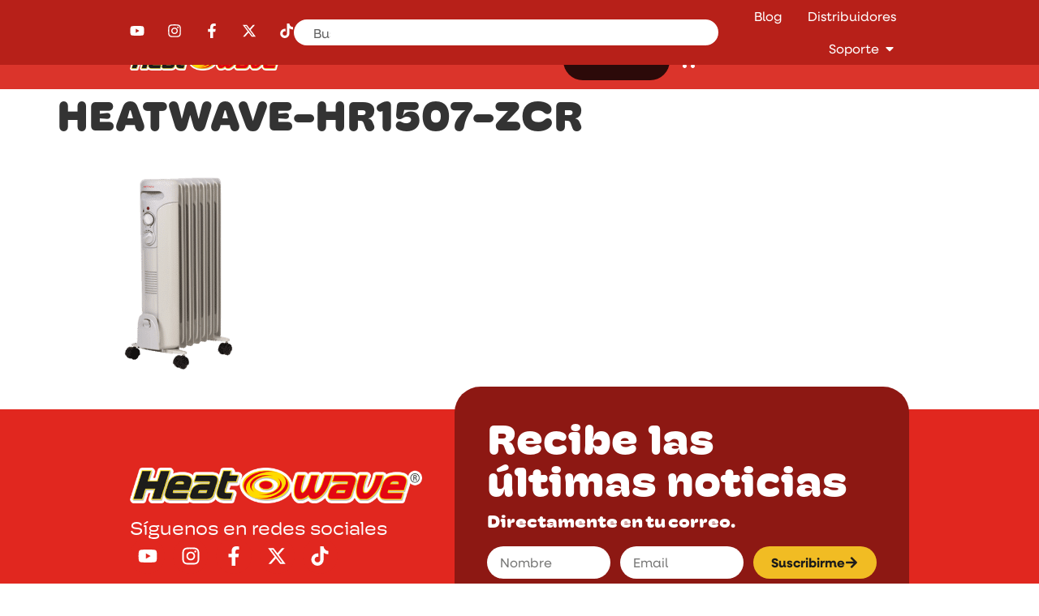

--- FILE ---
content_type: text/html; charset=UTF-8
request_url: https://www.heatwave.com.mx/?attachment_id=3375
body_size: 25127
content:
<!doctype html>
<html lang="es">
<head>
	<meta charset="UTF-8">
	<meta name="viewport" content="width=device-width, initial-scale=1">
	<link rel="profile" href="https://gmpg.org/xfn/11">
	<meta name='robots' content='index, follow, max-image-preview:large, max-snippet:-1, max-video-preview:-1' />
	<style>img:is([sizes="auto" i], [sizes^="auto," i]) { contain-intrinsic-size: 3000px 1500px }</style>
	
	<!-- This site is optimized with the Yoast SEO plugin v26.7 - https://yoast.com/wordpress/plugins/seo/ -->
	<title>HEATWAVE-HR1507-ZCR - Heatwave</title>
	<link rel="canonical" href="https://www.heatwave.com.mx/" />
	<meta property="og:locale" content="es_ES" />
	<meta property="og:type" content="article" />
	<meta property="og:title" content="HEATWAVE-HR1507-ZCR - Heatwave" />
	<meta property="og:url" content="https://www.heatwave.com.mx/" />
	<meta property="og:site_name" content="Heatwave" />
	<meta property="article:modified_time" content="2018-09-24T15:59:40+00:00" />
	<meta property="og:image" content="https://www.heatwave.com.mx" />
	<meta property="og:image:width" content="1500" />
	<meta property="og:image:height" content="1500" />
	<meta property="og:image:type" content="image/png" />
	<meta name="twitter:card" content="summary_large_image" />
	<script type="application/ld+json" class="yoast-schema-graph">{"@context":"https://schema.org","@graph":[{"@type":"WebPage","@id":"https://www.heatwave.com.mx/","url":"https://www.heatwave.com.mx/","name":"HEATWAVE-HR1507-ZCR - Heatwave","isPartOf":{"@id":"https://www.heatwave.com.mx/#website"},"primaryImageOfPage":{"@id":"https://www.heatwave.com.mx/#primaryimage"},"image":{"@id":"https://www.heatwave.com.mx/#primaryimage"},"thumbnailUrl":"https://www.heatwave.com.mx/wp-content/uploads/2018/06/HEATWAVE-HR1507-ZCR.png","datePublished":"2018-09-24T15:58:13+00:00","dateModified":"2018-09-24T15:59:40+00:00","breadcrumb":{"@id":"https://www.heatwave.com.mx/#breadcrumb"},"inLanguage":"es","potentialAction":[{"@type":"ReadAction","target":["https://www.heatwave.com.mx/"]}]},{"@type":"ImageObject","inLanguage":"es","@id":"https://www.heatwave.com.mx/#primaryimage","url":"https://www.heatwave.com.mx/wp-content/uploads/2018/06/HEATWAVE-HR1507-ZCR.png","contentUrl":"https://www.heatwave.com.mx/wp-content/uploads/2018/06/HEATWAVE-HR1507-ZCR.png","width":1500,"height":1500,"caption":"Heatwave-calefactor-HR1507-ZCR-A"},{"@type":"BreadcrumbList","@id":"https://www.heatwave.com.mx/#breadcrumb","itemListElement":[{"@type":"ListItem","position":1,"name":"Portada","item":"https://www.heatwave.com.mx/"},{"@type":"ListItem","position":2,"name":"Calefactor Eléctrico de Cuarzo para Exteriores | HQ1500EXR","item":"https://www.heatwave.com.mx/productos/hq1500exr-calefactor-electrico-exteriores/"},{"@type":"ListItem","position":3,"name":"HEATWAVE-HR1507-ZCR"}]},{"@type":"WebSite","@id":"https://www.heatwave.com.mx/#website","url":"https://www.heatwave.com.mx/","name":"Heatwave","description":"Los mejores calefactores y boilers de México","potentialAction":[{"@type":"SearchAction","target":{"@type":"EntryPoint","urlTemplate":"https://www.heatwave.com.mx/?s={search_term_string}"},"query-input":{"@type":"PropertyValueSpecification","valueRequired":true,"valueName":"search_term_string"}}],"inLanguage":"es"}]}</script>
	<!-- / Yoast SEO plugin. -->


<link rel='dns-prefetch' href='//capi-automation.s3.us-east-2.amazonaws.com' />
<link rel='dns-prefetch' href='//www.googletagmanager.com' />
<link rel="alternate" type="application/rss+xml" title="Heatwave &raquo; Feed" href="https://www.heatwave.com.mx/feed/" />
<link rel="alternate" type="application/rss+xml" title="Heatwave &raquo; Feed de los comentarios" href="https://www.heatwave.com.mx/comments/feed/" />
<script>
window._wpemojiSettings = {"baseUrl":"https:\/\/s.w.org\/images\/core\/emoji\/16.0.1\/72x72\/","ext":".png","svgUrl":"https:\/\/s.w.org\/images\/core\/emoji\/16.0.1\/svg\/","svgExt":".svg","source":{"concatemoji":"https:\/\/www.heatwave.com.mx\/wp-includes\/js\/wp-emoji-release.min.js?ver=6.8.3"}};
/*! This file is auto-generated */
!function(s,n){var o,i,e;function c(e){try{var t={supportTests:e,timestamp:(new Date).valueOf()};sessionStorage.setItem(o,JSON.stringify(t))}catch(e){}}function p(e,t,n){e.clearRect(0,0,e.canvas.width,e.canvas.height),e.fillText(t,0,0);var t=new Uint32Array(e.getImageData(0,0,e.canvas.width,e.canvas.height).data),a=(e.clearRect(0,0,e.canvas.width,e.canvas.height),e.fillText(n,0,0),new Uint32Array(e.getImageData(0,0,e.canvas.width,e.canvas.height).data));return t.every(function(e,t){return e===a[t]})}function u(e,t){e.clearRect(0,0,e.canvas.width,e.canvas.height),e.fillText(t,0,0);for(var n=e.getImageData(16,16,1,1),a=0;a<n.data.length;a++)if(0!==n.data[a])return!1;return!0}function f(e,t,n,a){switch(t){case"flag":return n(e,"\ud83c\udff3\ufe0f\u200d\u26a7\ufe0f","\ud83c\udff3\ufe0f\u200b\u26a7\ufe0f")?!1:!n(e,"\ud83c\udde8\ud83c\uddf6","\ud83c\udde8\u200b\ud83c\uddf6")&&!n(e,"\ud83c\udff4\udb40\udc67\udb40\udc62\udb40\udc65\udb40\udc6e\udb40\udc67\udb40\udc7f","\ud83c\udff4\u200b\udb40\udc67\u200b\udb40\udc62\u200b\udb40\udc65\u200b\udb40\udc6e\u200b\udb40\udc67\u200b\udb40\udc7f");case"emoji":return!a(e,"\ud83e\udedf")}return!1}function g(e,t,n,a){var r="undefined"!=typeof WorkerGlobalScope&&self instanceof WorkerGlobalScope?new OffscreenCanvas(300,150):s.createElement("canvas"),o=r.getContext("2d",{willReadFrequently:!0}),i=(o.textBaseline="top",o.font="600 32px Arial",{});return e.forEach(function(e){i[e]=t(o,e,n,a)}),i}function t(e){var t=s.createElement("script");t.src=e,t.defer=!0,s.head.appendChild(t)}"undefined"!=typeof Promise&&(o="wpEmojiSettingsSupports",i=["flag","emoji"],n.supports={everything:!0,everythingExceptFlag:!0},e=new Promise(function(e){s.addEventListener("DOMContentLoaded",e,{once:!0})}),new Promise(function(t){var n=function(){try{var e=JSON.parse(sessionStorage.getItem(o));if("object"==typeof e&&"number"==typeof e.timestamp&&(new Date).valueOf()<e.timestamp+604800&&"object"==typeof e.supportTests)return e.supportTests}catch(e){}return null}();if(!n){if("undefined"!=typeof Worker&&"undefined"!=typeof OffscreenCanvas&&"undefined"!=typeof URL&&URL.createObjectURL&&"undefined"!=typeof Blob)try{var e="postMessage("+g.toString()+"("+[JSON.stringify(i),f.toString(),p.toString(),u.toString()].join(",")+"));",a=new Blob([e],{type:"text/javascript"}),r=new Worker(URL.createObjectURL(a),{name:"wpTestEmojiSupports"});return void(r.onmessage=function(e){c(n=e.data),r.terminate(),t(n)})}catch(e){}c(n=g(i,f,p,u))}t(n)}).then(function(e){for(var t in e)n.supports[t]=e[t],n.supports.everything=n.supports.everything&&n.supports[t],"flag"!==t&&(n.supports.everythingExceptFlag=n.supports.everythingExceptFlag&&n.supports[t]);n.supports.everythingExceptFlag=n.supports.everythingExceptFlag&&!n.supports.flag,n.DOMReady=!1,n.readyCallback=function(){n.DOMReady=!0}}).then(function(){return e}).then(function(){var e;n.supports.everything||(n.readyCallback(),(e=n.source||{}).concatemoji?t(e.concatemoji):e.wpemoji&&e.twemoji&&(t(e.twemoji),t(e.wpemoji)))}))}((window,document),window._wpemojiSettings);
</script>
<link rel="stylesheet" type="text/css" href="https://use.typekit.net/yif2kkb.css"><style id='wp-emoji-styles-inline-css'>

	img.wp-smiley, img.emoji {
		display: inline !important;
		border: none !important;
		box-shadow: none !important;
		height: 1em !important;
		width: 1em !important;
		margin: 0 0.07em !important;
		vertical-align: -0.1em !important;
		background: none !important;
		padding: 0 !important;
	}
</style>
<link rel='stylesheet' id='wp-block-library-css' href='https://www.heatwave.com.mx/wp-includes/css/dist/block-library/style.min.css?ver=6.8.3' media='all' />
<link rel='stylesheet' id='activecampaign-form-block-css' href='https://www.heatwave.com.mx/wp-content/plugins/activecampaign-subscription-forms/activecampaign-form-block/build/style-index.css?ver=1768850209' media='all' />
<style id='global-styles-inline-css'>
:root{--wp--preset--aspect-ratio--square: 1;--wp--preset--aspect-ratio--4-3: 4/3;--wp--preset--aspect-ratio--3-4: 3/4;--wp--preset--aspect-ratio--3-2: 3/2;--wp--preset--aspect-ratio--2-3: 2/3;--wp--preset--aspect-ratio--16-9: 16/9;--wp--preset--aspect-ratio--9-16: 9/16;--wp--preset--color--black: #000000;--wp--preset--color--cyan-bluish-gray: #abb8c3;--wp--preset--color--white: #ffffff;--wp--preset--color--pale-pink: #f78da7;--wp--preset--color--vivid-red: #cf2e2e;--wp--preset--color--luminous-vivid-orange: #ff6900;--wp--preset--color--luminous-vivid-amber: #fcb900;--wp--preset--color--light-green-cyan: #7bdcb5;--wp--preset--color--vivid-green-cyan: #00d084;--wp--preset--color--pale-cyan-blue: #8ed1fc;--wp--preset--color--vivid-cyan-blue: #0693e3;--wp--preset--color--vivid-purple: #9b51e0;--wp--preset--gradient--vivid-cyan-blue-to-vivid-purple: linear-gradient(135deg,rgba(6,147,227,1) 0%,rgb(155,81,224) 100%);--wp--preset--gradient--light-green-cyan-to-vivid-green-cyan: linear-gradient(135deg,rgb(122,220,180) 0%,rgb(0,208,130) 100%);--wp--preset--gradient--luminous-vivid-amber-to-luminous-vivid-orange: linear-gradient(135deg,rgba(252,185,0,1) 0%,rgba(255,105,0,1) 100%);--wp--preset--gradient--luminous-vivid-orange-to-vivid-red: linear-gradient(135deg,rgba(255,105,0,1) 0%,rgb(207,46,46) 100%);--wp--preset--gradient--very-light-gray-to-cyan-bluish-gray: linear-gradient(135deg,rgb(238,238,238) 0%,rgb(169,184,195) 100%);--wp--preset--gradient--cool-to-warm-spectrum: linear-gradient(135deg,rgb(74,234,220) 0%,rgb(151,120,209) 20%,rgb(207,42,186) 40%,rgb(238,44,130) 60%,rgb(251,105,98) 80%,rgb(254,248,76) 100%);--wp--preset--gradient--blush-light-purple: linear-gradient(135deg,rgb(255,206,236) 0%,rgb(152,150,240) 100%);--wp--preset--gradient--blush-bordeaux: linear-gradient(135deg,rgb(254,205,165) 0%,rgb(254,45,45) 50%,rgb(107,0,62) 100%);--wp--preset--gradient--luminous-dusk: linear-gradient(135deg,rgb(255,203,112) 0%,rgb(199,81,192) 50%,rgb(65,88,208) 100%);--wp--preset--gradient--pale-ocean: linear-gradient(135deg,rgb(255,245,203) 0%,rgb(182,227,212) 50%,rgb(51,167,181) 100%);--wp--preset--gradient--electric-grass: linear-gradient(135deg,rgb(202,248,128) 0%,rgb(113,206,126) 100%);--wp--preset--gradient--midnight: linear-gradient(135deg,rgb(2,3,129) 0%,rgb(40,116,252) 100%);--wp--preset--font-size--small: 13px;--wp--preset--font-size--medium: 20px;--wp--preset--font-size--large: 36px;--wp--preset--font-size--x-large: 42px;--wp--preset--spacing--20: 0.44rem;--wp--preset--spacing--30: 0.67rem;--wp--preset--spacing--40: 1rem;--wp--preset--spacing--50: 1.5rem;--wp--preset--spacing--60: 2.25rem;--wp--preset--spacing--70: 3.38rem;--wp--preset--spacing--80: 5.06rem;--wp--preset--shadow--natural: 6px 6px 9px rgba(0, 0, 0, 0.2);--wp--preset--shadow--deep: 12px 12px 50px rgba(0, 0, 0, 0.4);--wp--preset--shadow--sharp: 6px 6px 0px rgba(0, 0, 0, 0.2);--wp--preset--shadow--outlined: 6px 6px 0px -3px rgba(255, 255, 255, 1), 6px 6px rgba(0, 0, 0, 1);--wp--preset--shadow--crisp: 6px 6px 0px rgba(0, 0, 0, 1);}:root { --wp--style--global--content-size: 800px;--wp--style--global--wide-size: 1200px; }:where(body) { margin: 0; }.wp-site-blocks > .alignleft { float: left; margin-right: 2em; }.wp-site-blocks > .alignright { float: right; margin-left: 2em; }.wp-site-blocks > .aligncenter { justify-content: center; margin-left: auto; margin-right: auto; }:where(.wp-site-blocks) > * { margin-block-start: 24px; margin-block-end: 0; }:where(.wp-site-blocks) > :first-child { margin-block-start: 0; }:where(.wp-site-blocks) > :last-child { margin-block-end: 0; }:root { --wp--style--block-gap: 24px; }:root :where(.is-layout-flow) > :first-child{margin-block-start: 0;}:root :where(.is-layout-flow) > :last-child{margin-block-end: 0;}:root :where(.is-layout-flow) > *{margin-block-start: 24px;margin-block-end: 0;}:root :where(.is-layout-constrained) > :first-child{margin-block-start: 0;}:root :where(.is-layout-constrained) > :last-child{margin-block-end: 0;}:root :where(.is-layout-constrained) > *{margin-block-start: 24px;margin-block-end: 0;}:root :where(.is-layout-flex){gap: 24px;}:root :where(.is-layout-grid){gap: 24px;}.is-layout-flow > .alignleft{float: left;margin-inline-start: 0;margin-inline-end: 2em;}.is-layout-flow > .alignright{float: right;margin-inline-start: 2em;margin-inline-end: 0;}.is-layout-flow > .aligncenter{margin-left: auto !important;margin-right: auto !important;}.is-layout-constrained > .alignleft{float: left;margin-inline-start: 0;margin-inline-end: 2em;}.is-layout-constrained > .alignright{float: right;margin-inline-start: 2em;margin-inline-end: 0;}.is-layout-constrained > .aligncenter{margin-left: auto !important;margin-right: auto !important;}.is-layout-constrained > :where(:not(.alignleft):not(.alignright):not(.alignfull)){max-width: var(--wp--style--global--content-size);margin-left: auto !important;margin-right: auto !important;}.is-layout-constrained > .alignwide{max-width: var(--wp--style--global--wide-size);}body .is-layout-flex{display: flex;}.is-layout-flex{flex-wrap: wrap;align-items: center;}.is-layout-flex > :is(*, div){margin: 0;}body .is-layout-grid{display: grid;}.is-layout-grid > :is(*, div){margin: 0;}body{padding-top: 0px;padding-right: 0px;padding-bottom: 0px;padding-left: 0px;}a:where(:not(.wp-element-button)){text-decoration: underline;}:root :where(.wp-element-button, .wp-block-button__link){background-color: #32373c;border-width: 0;color: #fff;font-family: inherit;font-size: inherit;line-height: inherit;padding: calc(0.667em + 2px) calc(1.333em + 2px);text-decoration: none;}.has-black-color{color: var(--wp--preset--color--black) !important;}.has-cyan-bluish-gray-color{color: var(--wp--preset--color--cyan-bluish-gray) !important;}.has-white-color{color: var(--wp--preset--color--white) !important;}.has-pale-pink-color{color: var(--wp--preset--color--pale-pink) !important;}.has-vivid-red-color{color: var(--wp--preset--color--vivid-red) !important;}.has-luminous-vivid-orange-color{color: var(--wp--preset--color--luminous-vivid-orange) !important;}.has-luminous-vivid-amber-color{color: var(--wp--preset--color--luminous-vivid-amber) !important;}.has-light-green-cyan-color{color: var(--wp--preset--color--light-green-cyan) !important;}.has-vivid-green-cyan-color{color: var(--wp--preset--color--vivid-green-cyan) !important;}.has-pale-cyan-blue-color{color: var(--wp--preset--color--pale-cyan-blue) !important;}.has-vivid-cyan-blue-color{color: var(--wp--preset--color--vivid-cyan-blue) !important;}.has-vivid-purple-color{color: var(--wp--preset--color--vivid-purple) !important;}.has-black-background-color{background-color: var(--wp--preset--color--black) !important;}.has-cyan-bluish-gray-background-color{background-color: var(--wp--preset--color--cyan-bluish-gray) !important;}.has-white-background-color{background-color: var(--wp--preset--color--white) !important;}.has-pale-pink-background-color{background-color: var(--wp--preset--color--pale-pink) !important;}.has-vivid-red-background-color{background-color: var(--wp--preset--color--vivid-red) !important;}.has-luminous-vivid-orange-background-color{background-color: var(--wp--preset--color--luminous-vivid-orange) !important;}.has-luminous-vivid-amber-background-color{background-color: var(--wp--preset--color--luminous-vivid-amber) !important;}.has-light-green-cyan-background-color{background-color: var(--wp--preset--color--light-green-cyan) !important;}.has-vivid-green-cyan-background-color{background-color: var(--wp--preset--color--vivid-green-cyan) !important;}.has-pale-cyan-blue-background-color{background-color: var(--wp--preset--color--pale-cyan-blue) !important;}.has-vivid-cyan-blue-background-color{background-color: var(--wp--preset--color--vivid-cyan-blue) !important;}.has-vivid-purple-background-color{background-color: var(--wp--preset--color--vivid-purple) !important;}.has-black-border-color{border-color: var(--wp--preset--color--black) !important;}.has-cyan-bluish-gray-border-color{border-color: var(--wp--preset--color--cyan-bluish-gray) !important;}.has-white-border-color{border-color: var(--wp--preset--color--white) !important;}.has-pale-pink-border-color{border-color: var(--wp--preset--color--pale-pink) !important;}.has-vivid-red-border-color{border-color: var(--wp--preset--color--vivid-red) !important;}.has-luminous-vivid-orange-border-color{border-color: var(--wp--preset--color--luminous-vivid-orange) !important;}.has-luminous-vivid-amber-border-color{border-color: var(--wp--preset--color--luminous-vivid-amber) !important;}.has-light-green-cyan-border-color{border-color: var(--wp--preset--color--light-green-cyan) !important;}.has-vivid-green-cyan-border-color{border-color: var(--wp--preset--color--vivid-green-cyan) !important;}.has-pale-cyan-blue-border-color{border-color: var(--wp--preset--color--pale-cyan-blue) !important;}.has-vivid-cyan-blue-border-color{border-color: var(--wp--preset--color--vivid-cyan-blue) !important;}.has-vivid-purple-border-color{border-color: var(--wp--preset--color--vivid-purple) !important;}.has-vivid-cyan-blue-to-vivid-purple-gradient-background{background: var(--wp--preset--gradient--vivid-cyan-blue-to-vivid-purple) !important;}.has-light-green-cyan-to-vivid-green-cyan-gradient-background{background: var(--wp--preset--gradient--light-green-cyan-to-vivid-green-cyan) !important;}.has-luminous-vivid-amber-to-luminous-vivid-orange-gradient-background{background: var(--wp--preset--gradient--luminous-vivid-amber-to-luminous-vivid-orange) !important;}.has-luminous-vivid-orange-to-vivid-red-gradient-background{background: var(--wp--preset--gradient--luminous-vivid-orange-to-vivid-red) !important;}.has-very-light-gray-to-cyan-bluish-gray-gradient-background{background: var(--wp--preset--gradient--very-light-gray-to-cyan-bluish-gray) !important;}.has-cool-to-warm-spectrum-gradient-background{background: var(--wp--preset--gradient--cool-to-warm-spectrum) !important;}.has-blush-light-purple-gradient-background{background: var(--wp--preset--gradient--blush-light-purple) !important;}.has-blush-bordeaux-gradient-background{background: var(--wp--preset--gradient--blush-bordeaux) !important;}.has-luminous-dusk-gradient-background{background: var(--wp--preset--gradient--luminous-dusk) !important;}.has-pale-ocean-gradient-background{background: var(--wp--preset--gradient--pale-ocean) !important;}.has-electric-grass-gradient-background{background: var(--wp--preset--gradient--electric-grass) !important;}.has-midnight-gradient-background{background: var(--wp--preset--gradient--midnight) !important;}.has-small-font-size{font-size: var(--wp--preset--font-size--small) !important;}.has-medium-font-size{font-size: var(--wp--preset--font-size--medium) !important;}.has-large-font-size{font-size: var(--wp--preset--font-size--large) !important;}.has-x-large-font-size{font-size: var(--wp--preset--font-size--x-large) !important;}
:root :where(.wp-block-pullquote){font-size: 1.5em;line-height: 1.6;}
</style>
<link rel='stylesheet' id='woocommerce-layout-css' href='https://www.heatwave.com.mx/wp-content/plugins/woocommerce/assets/css/woocommerce-layout.css?ver=10.1.0' media='all' />
<link rel='stylesheet' id='woocommerce-smallscreen-css' href='https://www.heatwave.com.mx/wp-content/plugins/woocommerce/assets/css/woocommerce-smallscreen.css?ver=10.1.0' media='only screen and (max-width: 768px)' />
<link rel='stylesheet' id='woocommerce-general-css' href='https://www.heatwave.com.mx/wp-content/plugins/woocommerce/assets/css/woocommerce.css?ver=10.1.0' media='all' />
<style id='woocommerce-inline-inline-css'>
.woocommerce form .form-row .required { visibility: visible; }
</style>
<link rel='stylesheet' id='brands-styles-css' href='https://www.heatwave.com.mx/wp-content/plugins/woocommerce/assets/css/brands.css?ver=10.1.0' media='all' />
<link rel='stylesheet' id='hello-elementor-css' href='https://www.heatwave.com.mx/wp-content/themes/hello-elementor/assets/css/reset.css?ver=3.4.5' media='all' />
<link rel='stylesheet' id='hello-elementor-theme-style-css' href='https://www.heatwave.com.mx/wp-content/themes/hello-elementor/assets/css/theme.css?ver=3.4.5' media='all' />
<link rel='stylesheet' id='hello-elementor-header-footer-css' href='https://www.heatwave.com.mx/wp-content/themes/hello-elementor/assets/css/header-footer.css?ver=3.4.5' media='all' />
<link rel='stylesheet' id='chld_thm_cfg_child-css' href='https://www.heatwave.com.mx/wp-content/themes/hello-elementor-child/style.css?ver=3.4.5.1762447765' media='all' />
<link rel='stylesheet' id='elementor-frontend-css' href='https://www.heatwave.com.mx/wp-content/uploads/elementor/css/custom-frontend.min.css?ver=1768850406' media='all' />
<link rel='stylesheet' id='elementor-post-6787-css' href='https://www.heatwave.com.mx/wp-content/uploads/elementor/css/post-6787.css?ver=1768850406' media='all' />
<link rel='stylesheet' id='e-animation-shrink-css' href='https://www.heatwave.com.mx/wp-content/plugins/elementor/assets/lib/animations/styles/e-animation-shrink.min.css?ver=3.32.5' media='all' />
<link rel='stylesheet' id='widget-social-icons-css' href='https://www.heatwave.com.mx/wp-content/plugins/elementor/assets/css/widget-social-icons.min.css?ver=3.32.5' media='all' />
<link rel='stylesheet' id='e-apple-webkit-css' href='https://www.heatwave.com.mx/wp-content/uploads/elementor/css/custom-apple-webkit.min.css?ver=1768850406' media='all' />
<link rel='stylesheet' id='widget-search-css' href='https://www.heatwave.com.mx/wp-content/plugins/elementor-pro/assets/css/widget-search.min.css?ver=3.32.3' media='all' />
<link rel='stylesheet' id='widget-icon-box-css' href='https://www.heatwave.com.mx/wp-content/uploads/elementor/css/custom-widget-icon-box.min.css?ver=1768850406' media='all' />
<link rel='stylesheet' id='e-animation-fadeIn-css' href='https://www.heatwave.com.mx/wp-content/plugins/elementor/assets/lib/animations/styles/fadeIn.min.css?ver=3.32.5' media='all' />
<link rel='stylesheet' id='widget-mega-menu-css' href='https://www.heatwave.com.mx/wp-content/uploads/elementor/css/custom-pro-widget-mega-menu.min.css?ver=1768850406' media='all' />
<link rel='stylesheet' id='e-sticky-css' href='https://www.heatwave.com.mx/wp-content/plugins/elementor-pro/assets/css/modules/sticky.min.css?ver=3.32.3' media='all' />
<link rel='stylesheet' id='widget-image-css' href='https://www.heatwave.com.mx/wp-content/plugins/elementor/assets/css/widget-image.min.css?ver=3.32.5' media='all' />
<link rel='stylesheet' id='widget-icon-list-css' href='https://www.heatwave.com.mx/wp-content/uploads/elementor/css/custom-widget-icon-list.min.css?ver=1768850406' media='all' />
<link rel='stylesheet' id='widget-woocommerce-menu-cart-css' href='https://www.heatwave.com.mx/wp-content/uploads/elementor/css/custom-pro-widget-woocommerce-menu-cart.min.css?ver=1768850406' media='all' />
<link rel='stylesheet' id='widget-heading-css' href='https://www.heatwave.com.mx/wp-content/plugins/elementor/assets/css/widget-heading.min.css?ver=3.32.5' media='all' />
<link rel='stylesheet' id='widget-form-css' href='https://www.heatwave.com.mx/wp-content/plugins/elementor-pro/assets/css/widget-form.min.css?ver=3.32.3' media='all' />
<link rel='stylesheet' id='elementor-post-6790-css' href='https://www.heatwave.com.mx/wp-content/uploads/elementor/css/post-6790.css?ver=1768850407' media='all' />
<link rel='stylesheet' id='elementor-post-6788-css' href='https://www.heatwave.com.mx/wp-content/uploads/elementor/css/post-6788.css?ver=1768850407' media='all' />
<link rel='stylesheet' id='elementor-gf-montserrat-css' href='https://fonts.googleapis.com/css?family=Montserrat:100,100italic,200,200italic,300,300italic,400,400italic,500,500italic,600,600italic,700,700italic,800,800italic,900,900italic&#038;display=swap' media='all' />
<script src="https://www.heatwave.com.mx/wp-includes/js/jquery/jquery.min.js?ver=3.7.1" id="jquery-core-js"></script>
<script src="https://www.heatwave.com.mx/wp-includes/js/jquery/jquery-migrate.min.js?ver=3.4.1" id="jquery-migrate-js"></script>
<script src="https://www.heatwave.com.mx/wp-content/plugins/woocommerce/assets/js/jquery-blockui/jquery.blockUI.min.js?ver=2.7.0-wc.10.1.0" id="jquery-blockui-js" data-wp-strategy="defer"></script>
<script id="wc-add-to-cart-js-extra">
var wc_add_to_cart_params = {"ajax_url":"\/wp-admin\/admin-ajax.php","wc_ajax_url":"\/?wc-ajax=%%endpoint%%","i18n_view_cart":"Ver carrito","cart_url":"https:\/\/www.heatwave.com.mx\/carrito\/","is_cart":"","cart_redirect_after_add":"yes"};
</script>
<script src="https://www.heatwave.com.mx/wp-content/plugins/woocommerce/assets/js/frontend/add-to-cart.min.js?ver=10.1.0" id="wc-add-to-cart-js" defer data-wp-strategy="defer"></script>
<script src="https://www.heatwave.com.mx/wp-content/plugins/woocommerce/assets/js/js-cookie/js.cookie.min.js?ver=2.1.4-wc.10.1.0" id="js-cookie-js" data-wp-strategy="defer"></script>

<!-- Google tag (gtag.js) snippet added by Site Kit -->
<!-- Google Analytics snippet added by Site Kit -->
<script src="https://www.googletagmanager.com/gtag/js?id=G-B2F602Y1ZR" id="google_gtagjs-js" async></script>
<script id="google_gtagjs-js-after">
window.dataLayer = window.dataLayer || [];function gtag(){dataLayer.push(arguments);}
gtag("set","linker",{"domains":["www.heatwave.com.mx"]});
gtag("js", new Date());
gtag("set", "developer_id.dZTNiMT", true);
gtag("config", "G-B2F602Y1ZR");
 window._googlesitekit = window._googlesitekit || {}; window._googlesitekit.throttledEvents = []; window._googlesitekit.gtagEvent = (name, data) => { var key = JSON.stringify( { name, data } ); if ( !! window._googlesitekit.throttledEvents[ key ] ) { return; } window._googlesitekit.throttledEvents[ key ] = true; setTimeout( () => { delete window._googlesitekit.throttledEvents[ key ]; }, 5 ); gtag( "event", name, { ...data, event_source: "site-kit" } ); };
</script>
<link rel="https://api.w.org/" href="https://www.heatwave.com.mx/wp-json/" /><link rel="alternate" title="JSON" type="application/json" href="https://www.heatwave.com.mx/wp-json/wp/v2/media/3375" /><link rel="EditURI" type="application/rsd+xml" title="RSD" href="https://www.heatwave.com.mx/xmlrpc.php?rsd" />
<link rel='shortlink' href='https://www.heatwave.com.mx/?p=3375' />
<link rel="alternate" title="oEmbed (JSON)" type="application/json+oembed" href="https://www.heatwave.com.mx/wp-json/oembed/1.0/embed?url=https%3A%2F%2Fwww.heatwave.com.mx%2F%3Fattachment_id%3D3375" />
<link rel="alternate" title="oEmbed (XML)" type="text/xml+oembed" href="https://www.heatwave.com.mx/wp-json/oembed/1.0/embed?url=https%3A%2F%2Fwww.heatwave.com.mx%2F%3Fattachment_id%3D3375&#038;format=xml" />
<meta name="generator" content="Site Kit by Google 1.170.0" /><!-- Google site verification - Google for WooCommerce -->
<meta name="google-site-verification" content="gKlMDGt63TxQVM7h2k3Bki13SUh3LhJ1H5Rks_lu_JU" />
	<noscript><style>.woocommerce-product-gallery{ opacity: 1 !important; }</style></noscript>
	<meta name="generator" content="Elementor 3.32.5; features: e_font_icon_svg, additional_custom_breakpoints; settings: css_print_method-external, google_font-enabled, font_display-swap">
<style>
:root {
  /* --- Variables de Espaciado (Basado en 4px grid) --- */
  --space-1: 4px;   /* (4px) */
  --space-2: 8px;   /* (8px) */
  --space-3: 12px;  /* (12px) */
  --space-4: 16px;  /* (16px) */
  --space-5: 20px;  /* (20px) */
  --space-6: 24px;  /* (24px) */
  --space-7: 28px;  /* (28px) */
  --space-8: 32px;  /* (32px) */
  --space-10: 40px; /* (40px) */
  --space-12: 48px; /* (48px) */
  --space-16: 64px; /* (64px) */

  /* --- Variables de Fuentes (De tu Figma) --- */
  --font-primary: 'Neulis Neue', sans-serif;
  --font-secondary-1: 'Hoss Round Wide', sans-serif;
  --font-secondary-2: 'Gelica', sans-serif;

  /* --- Variables de Sombras (De tu Figma) --- */
  /* #959590 al 20% */
  --shadow-main: 0 12px 64px 0 rgba(149, 149, 144, 0.2); 
  /* #DA151D al 20% */
  --shadow-accent: 0 12px 64px 0 rgba(218, 21, 29, 0.2); 
	
	font-variant-ligatures: none;
}

/* --- 1. CLASES DE FUENTES --- */
.font-primary { font-family: var(--font-primary) !important; }
.font-secondary-1 { font-family: var(--font-secondary-1) !important; }
.font-secondary-2 { font-family: var(--font-secondary-2) !important; }

/* Opcional: Clases de tamaño de texto si las globales no bastan */
.text-sm { font-size: 0.875rem; line-height: 1.25rem; } /* 14px */
.text-md { font-size: 1rem; line-height: 1.5rem; }     /* 16px */
.text-lg { font-size: 1.125rem; line-height: 1.75rem; } /* 18px */


/* --- 2. CLASES DE ESPACIADO (Márgenes) --- */
/* (m = margin, p = padding, t = top, b = bottom, l = left, r = right, x = horizontal, y = vertical) */

/* Margin (all) */
.m-0 { margin: 0; }
.m-1 { margin: var(--space-1); }
.m-2 { margin: var(--space-2); }
.m-3 { margin: var(--space-3); }
.m-4 { margin: var(--space-4); }
.m-6 { margin: var(--space-6); }
.m-8 { margin: var(--space-8); }
.m-12 { margin: var(--space-12); }
.m-16 { margin: var(--space-16); }

/* Margin Top */
.mt-0 { margin-top: 0; }
.mt-1 { margin-top: var(--space-1); }
.mt-2 { margin-top: var(--space-2); }
.mt-3 { margin-top: var(--space-3); }
.mt-4 { margin-top: var(--space-4); }
.mt-6 { margin-top: var(--space-6); }
.mt-8 { margin-top: var(--space-8); }
.mt-12 { margin-top: var(--space-12); }
.mt-16 { margin-top: var(--space-16); }

/* Margin Bottom */
.mb-0 { margin-bottom: 0; }
.mb-1 { margin-bottom: var(--space-1); }
.mb-2 { margin-bottom: var(--space-2); }
.mb-3 { margin-bottom: var(--space-3); }
.mb-4 { margin-bottom: var(--space-4); }
.mb-6 { margin-bottom: var(--space-6); }
.mb-8 { margin-bottom: var(--space-8); }
.mb-12 { margin-bottom: var(--space-12); }
.mb-16 { margin-bottom: var(--space-16); }

/* Margin Horizontal (x-axis) */
.mx-auto { margin-left: auto; margin-right: auto; }
.mx-1 { margin-left: var(--space-1); margin-right: var(--space-1); }
.mx-2 { margin-left: var(--space-2); margin-right: var(--space-2); }
.mx-4 { margin-left: var(--space-4); margin-right: var(--space-4); }

/* Margin Vertical (y-axis) */
.my-1 { margin-top: var(--space-1); margin-bottom: var(--space-1); }
.my-2 { margin-top: var(--space-2); margin-bottom: var(--space-2); }
.my-4 { margin-top: var(--space-4); margin-bottom: var(--space-4); }
.my-8 { margin-top: var(--space-8); margin-bottom: var(--space-8); }


/* --- 3. CLASES DE ESPACIADO (Paddings) --- */
/* Padding (all) */
.p-0 { padding: 0; }
.p-1 { padding: var(--space-1); }
.p-2 { padding: var(--space-2); }
.p-3 { padding: var(--space-3); }
.p-4 { padding: var(--space-4); }
.p-5 { padding: var(--space-5); }
.p-6 { padding: var(--space-6); }
.p-8 { padding: var(--space-8); }
.p-12 { padding: var(--space-12); }
.p-16 { padding: var(--space-16); }

/* Padding Top */
.pt-1 { padding-top: var(--space-1); }
.pt-2 { padding-top: var(--space-2); }
.pt-4 { padding-top: var(--space-4); }
.pt-8 { padding-top: var(--space-8); }

/* Padding Bottom */
.pb-1 { padding-bottom: var(--space-1); }
.pb-2 { padding-bottom: var(--space-2); }
.pb-4 { padding-bottom: var(--space-4); }
.pb-8 { padding-bottom: var(--space-8); }

/* Padding Horizontal (x-axis) */
.px-1 { padding-left: var(--space-1); padding-right: var(--space-1); }
.px-2 { padding-left: var(--space-2); padding-right: var(--space-2); }
.px-4 { padding-left: var(--space-4); padding-right: var(--space-4); }
.px-6 { padding-left: var(--space-6); padding-right: var(--space-6); }
.px-8 { padding-left: var(--space-8); padding-right: var(--space-8); }

/* Padding Vertical (y-axis) */
.py-1 { padding-top: var(--space-1); padding-bottom: var(--space-1); }
.py-2 { padding-top: var(--space-2); padding-bottom: var(--space-2); }
.py-4 { padding-top: var(--space-4); padding-bottom: var(--space-4); }
.py-6 { padding-top: var(--space-6); padding-bottom: var(--space-6); }
.py-8 { padding-top: var(--space-8); padding-bottom: var(--space-8); }


/* --- 4. CLASES DE POSICIONAMIENTO --- */
.pos-relative { position: relative; }
.pos-absolute { position: absolute; }
.pos-fixed { position: fixed; }
.pos-sticky { position: sticky; top: 0; } /* top:0 es un default útil */

.top-0 { top: 0; }
.bottom-0 { bottom: 0; }
.left-0 { left: 0; }
.right-0 { right: 0; }

/* Valores de posición basados en tu grid */
.top-2 { top: var(--space-2); } /* 8px */
.top-3 { top: var(--space-3); } /* 12px */
.top-4 { top: var(--space-4); } /* 16px */

.bottom-2 { bottom: var(--space-2); }
.bottom-3 { bottom: var(--space-3); }
.bottom-4 { bottom: var(--space-4); }

.left-2 { left: var(--space-2); }
.left-4 { left: var(--space-4); }

.right-2 { right: var(--space-2); }
.right-4 { right: var(--space-4); }


/* Para centrar absoluto */
.center-absolute {
  top: 50%;
  left: 50%;
  transform: translate(-50%, -50%);
}


/* --- 5. CLASES DE SOMBRAS (De tu Figma) --- */
.shadow-main { box-shadow: var(--shadow-main); }
.shadow-accent { box-shadow: var(--shadow-accent); }
.shadow-none { box-shadow: none !important; }


/* --- 6. MICRO-INTERACCIONES --- */

/* A. Clase base de transición (¡MUY IMPORTANTE!) */
/* Aplica esta clase a CUALQUIER elemento que quieras animar */
.transition-base {
  transition: transform 0.2s ease-out, box-shadow 0.2s ease-out, top 0.2s ease-out;
}

/* B. Interacción de ESCALA (Opción 1) */
/* (Tus valores pedidos de 101% y 99%) */
.interact-scale:hover {
  transform: scale(1.01);
}
.interact-scale:active {
  transform: scale(0.99); 
}

/* C. Interacción de ELEVAR CON SOMBRA (Opción 2) */
/* (Tu valor pedido de -10px) */
.interact-lift {
  position: relative; 
  top: 0; /* Definimos el 'top' inicial para que la transición funcione */
}
.interact-lift:hover {
  top: -10px; /* Tu valor de -10px */
  box-shadow: var(--shadow-main); /* Añade la sombra al elevarse */
}
.interact-lift:active {
  top: -2px; /* Un pequeño "click" */
  transform: scale(0.99); /* Combinado con un pequeño scale */
}

/* D. Interacción de ELEVAR SIN SOMBRA (Opción 3) -- NUEVO */
.interact-lift-nosha {
  position: relative; 
  top: 0; 
}
.interact-lift-nosha:hover {
  top: -10px; 
}
.interact-lift-nosha:active {
  top: -2px; 
  transform: scale(0.99);
}

/* Fin del código CSS */
</style>
			<script  type="text/javascript">
				!function(f,b,e,v,n,t,s){if(f.fbq)return;n=f.fbq=function(){n.callMethod?
					n.callMethod.apply(n,arguments):n.queue.push(arguments)};if(!f._fbq)f._fbq=n;
					n.push=n;n.loaded=!0;n.version='2.0';n.queue=[];t=b.createElement(e);t.async=!0;
					t.src=v;s=b.getElementsByTagName(e)[0];s.parentNode.insertBefore(t,s)}(window,
					document,'script','https://connect.facebook.net/en_US/fbevents.js');
			</script>
			<!-- WooCommerce Facebook Integration Begin -->
			<script  type="text/javascript">

				fbq('init', '218971355285313', {}, {
    "agent": "woocommerce_0-10.1.0-3.5.15"
});

				document.addEventListener( 'DOMContentLoaded', function() {
					// Insert placeholder for events injected when a product is added to the cart through AJAX.
					document.body.insertAdjacentHTML( 'beforeend', '<div class=\"wc-facebook-pixel-event-placeholder\"></div>' );
				}, false );

			</script>
			<!-- WooCommerce Facebook Integration End -->
						<style>
				.e-con.e-parent:nth-of-type(n+4):not(.e-lazyloaded):not(.e-no-lazyload),
				.e-con.e-parent:nth-of-type(n+4):not(.e-lazyloaded):not(.e-no-lazyload) * {
					background-image: none !important;
				}
				@media screen and (max-height: 1024px) {
					.e-con.e-parent:nth-of-type(n+3):not(.e-lazyloaded):not(.e-no-lazyload),
					.e-con.e-parent:nth-of-type(n+3):not(.e-lazyloaded):not(.e-no-lazyload) * {
						background-image: none !important;
					}
				}
				@media screen and (max-height: 640px) {
					.e-con.e-parent:nth-of-type(n+2):not(.e-lazyloaded):not(.e-no-lazyload),
					.e-con.e-parent:nth-of-type(n+2):not(.e-lazyloaded):not(.e-no-lazyload) * {
						background-image: none !important;
					}
				}
			</style>
			<script>
		!function (w, d, t) {
		  w.TiktokAnalyticsObject=t;var ttq=w[t]=w[t]||[];ttq.methods=["page","track","identify","instances","debug","on","off","once","ready","alias","group","enableCookie","disableCookie"],ttq.setAndDefer=function(t,e){t[e]=function(){t.push([e].concat(Array.prototype.slice.call(arguments,0)))}};for(var i=0;i<ttq.methods.length;i++)ttq.setAndDefer(ttq,ttq.methods[i]);ttq.instance=function(t){for(var e=ttq._i[t]||[],n=0;n<ttq.methods.length;n++
)ttq.setAndDefer(e,ttq.methods[n]);return e},ttq.load=function(e,n){var i="https://analytics.tiktok.com/i18n/pixel/events.js";ttq._i=ttq._i||{},ttq._i[e]=[],ttq._i[e]._u=i,ttq._t=ttq._t||{},ttq._t[e]=+new Date,ttq._o=ttq._o||{},ttq._o[e]=n||{};n=document.createElement("script");n.type="text/javascript",n.async=!0,n.src=i+"?sdkid="+e+"&lib="+t;e=document.getElementsByTagName("script")[0];e.parentNode.insertBefore(n,e)};
		
		  ttq.load('COSJBFJC77UD072DC550');
		  ttq.page();
		}(window, document, 'ttq');
	</script><link rel="icon" href="https://www.heatwave.com.mx/wp-content/uploads/2025/11/cropped-favicon-hw-32x32.png" sizes="32x32" />
<link rel="icon" href="https://www.heatwave.com.mx/wp-content/uploads/2025/11/cropped-favicon-hw-192x192.png" sizes="192x192" />
<link rel="apple-touch-icon" href="https://www.heatwave.com.mx/wp-content/uploads/2025/11/cropped-favicon-hw-180x180.png" />
<meta name="msapplication-TileImage" content="https://www.heatwave.com.mx/wp-content/uploads/2025/11/cropped-favicon-hw-270x270.png" />
		<style id="wp-custom-css">
				.facetwp-counter {
  display: none;
}		</style>
		<noscript><style id="rocket-lazyload-nojs-css">.rll-youtube-player, [data-lazy-src]{display:none !important;}</style></noscript></head>
<body class="attachment wp-singular attachment-template-default single single-attachment postid-3375 attachmentid-3375 attachment-png wp-embed-responsive wp-theme-hello-elementor wp-child-theme-hello-elementor-child theme-hello-elementor woocommerce-no-js ally-default hello-elementor-default elementor-default elementor-kit-6787">


<a class="skip-link screen-reader-text" href="#content">Skip to content</a>

		<header data-elementor-type="header" data-elementor-id="6790" class="elementor elementor-6790 elementor-location-header" data-elementor-post-type="elementor_library">
			<div class="elementor-element elementor-element-954bcaf e-flex e-con-boxed e-con e-parent" data-id="954bcaf" data-element_type="container" data-settings="{&quot;background_background&quot;:&quot;classic&quot;,&quot;sticky&quot;:&quot;top&quot;,&quot;sticky_on&quot;:[&quot;widescreen&quot;,&quot;desktop&quot;,&quot;laptop&quot;,&quot;tablet&quot;,&quot;mobile_extra&quot;,&quot;mobile&quot;],&quot;sticky_offset&quot;:0,&quot;sticky_effects_offset&quot;:0,&quot;sticky_anchor_link_offset&quot;:0}">
					<div class="e-con-inner">
				<div class="elementor-element elementor-element-0ede258 elementor-shape-circle e-grid-align-left elementor-widget__width-auto elementor-hidden-mobile_extra elementor-hidden-mobile elementor-grid-0 elementor-widget elementor-widget-social-icons" data-id="0ede258" data-element_type="widget" data-widget_type="social-icons.default">
							<div class="elementor-social-icons-wrapper elementor-grid" role="list">
							<span class="elementor-grid-item" role="listitem">
					<a class="elementor-icon elementor-social-icon elementor-social-icon-youtube elementor-animation-shrink elementor-repeater-item-abc406e" href="https://www.youtube.com/channel/UCWcjhJ6Oi3OURzLyoFE6a7w" target="_blank">
						<span class="elementor-screen-only">Youtube</span>
						<svg aria-hidden="true" class="e-font-icon-svg e-fab-youtube" viewBox="0 0 576 512" xmlns="http://www.w3.org/2000/svg"><path d="M549.655 124.083c-6.281-23.65-24.787-42.276-48.284-48.597C458.781 64 288 64 288 64S117.22 64 74.629 75.486c-23.497 6.322-42.003 24.947-48.284 48.597-11.412 42.867-11.412 132.305-11.412 132.305s0 89.438 11.412 132.305c6.281 23.65 24.787 41.5 48.284 47.821C117.22 448 288 448 288 448s170.78 0 213.371-11.486c23.497-6.321 42.003-24.171 48.284-47.821 11.412-42.867 11.412-132.305 11.412-132.305s0-89.438-11.412-132.305zm-317.51 213.508V175.185l142.739 81.205-142.739 81.201z"></path></svg>					</a>
				</span>
							<span class="elementor-grid-item" role="listitem">
					<a class="elementor-icon elementor-social-icon elementor-social-icon-instagram elementor-animation-shrink elementor-repeater-item-760c878" href="https://www.instagram.com/heatwavemx/" target="_blank">
						<span class="elementor-screen-only">Instagram</span>
						<svg aria-hidden="true" class="e-font-icon-svg e-fab-instagram" viewBox="0 0 448 512" xmlns="http://www.w3.org/2000/svg"><path d="M224.1 141c-63.6 0-114.9 51.3-114.9 114.9s51.3 114.9 114.9 114.9S339 319.5 339 255.9 287.7 141 224.1 141zm0 189.6c-41.1 0-74.7-33.5-74.7-74.7s33.5-74.7 74.7-74.7 74.7 33.5 74.7 74.7-33.6 74.7-74.7 74.7zm146.4-194.3c0 14.9-12 26.8-26.8 26.8-14.9 0-26.8-12-26.8-26.8s12-26.8 26.8-26.8 26.8 12 26.8 26.8zm76.1 27.2c-1.7-35.9-9.9-67.7-36.2-93.9-26.2-26.2-58-34.4-93.9-36.2-37-2.1-147.9-2.1-184.9 0-35.8 1.7-67.6 9.9-93.9 36.1s-34.4 58-36.2 93.9c-2.1 37-2.1 147.9 0 184.9 1.7 35.9 9.9 67.7 36.2 93.9s58 34.4 93.9 36.2c37 2.1 147.9 2.1 184.9 0 35.9-1.7 67.7-9.9 93.9-36.2 26.2-26.2 34.4-58 36.2-93.9 2.1-37 2.1-147.8 0-184.8zM398.8 388c-7.8 19.6-22.9 34.7-42.6 42.6-29.5 11.7-99.5 9-132.1 9s-102.7 2.6-132.1-9c-19.6-7.8-34.7-22.9-42.6-42.6-11.7-29.5-9-99.5-9-132.1s-2.6-102.7 9-132.1c7.8-19.6 22.9-34.7 42.6-42.6 29.5-11.7 99.5-9 132.1-9s102.7-2.6 132.1 9c19.6 7.8 34.7 22.9 42.6 42.6 11.7 29.5 9 99.5 9 132.1s2.7 102.7-9 132.1z"></path></svg>					</a>
				</span>
							<span class="elementor-grid-item" role="listitem">
					<a class="elementor-icon elementor-social-icon elementor-social-icon-facebook-f elementor-animation-shrink elementor-repeater-item-59e273e" href="https://www.facebook.com/HeatwaveMX" target="_blank">
						<span class="elementor-screen-only">Facebook-f</span>
						<svg aria-hidden="true" class="e-font-icon-svg e-fab-facebook-f" viewBox="0 0 320 512" xmlns="http://www.w3.org/2000/svg"><path d="M279.14 288l14.22-92.66h-88.91v-60.13c0-25.35 12.42-50.06 52.24-50.06h40.42V6.26S260.43 0 225.36 0c-73.22 0-121.08 44.38-121.08 124.72v70.62H22.89V288h81.39v224h100.17V288z"></path></svg>					</a>
				</span>
							<span class="elementor-grid-item" role="listitem">
					<a class="elementor-icon elementor-social-icon elementor-social-icon-x-twitter elementor-animation-shrink elementor-repeater-item-83c1b66" href="https://twitter.com/HeatWaveMX" target="_blank">
						<span class="elementor-screen-only">X-twitter</span>
						<svg aria-hidden="true" class="e-font-icon-svg e-fab-x-twitter" viewBox="0 0 512 512" xmlns="http://www.w3.org/2000/svg"><path d="M389.2 48h70.6L305.6 224.2 487 464H345L233.7 318.6 106.5 464H35.8L200.7 275.5 26.8 48H172.4L272.9 180.9 389.2 48zM364.4 421.8h39.1L151.1 88h-42L364.4 421.8z"></path></svg>					</a>
				</span>
							<span class="elementor-grid-item" role="listitem">
					<a class="elementor-icon elementor-social-icon elementor-social-icon-tiktok elementor-animation-shrink elementor-repeater-item-807d763" href="https://www.tiktok.com/@heatwave.mx" target="_blank">
						<span class="elementor-screen-only">Tiktok</span>
						<svg aria-hidden="true" class="e-font-icon-svg e-fab-tiktok" viewBox="0 0 448 512" xmlns="http://www.w3.org/2000/svg"><path d="M448,209.91a210.06,210.06,0,0,1-122.77-39.25V349.38A162.55,162.55,0,1,1,185,188.31V278.2a74.62,74.62,0,1,0,52.23,71.18V0l88,0a121.18,121.18,0,0,0,1.86,22.17h0A122.18,122.18,0,0,0,381,102.39a121.43,121.43,0,0,0,67,20.14Z"></path></svg>					</a>
				</span>
					</div>
						</div>
				<div class="elementor-element elementor-element-a3b6849 elementor-widget-mobile__width-initial elementor-widget elementor-widget-search" data-id="a3b6849" data-element_type="widget" data-settings="{&quot;submit_trigger&quot;:&quot;both&quot;,&quot;live_results&quot;:&quot;yes&quot;,&quot;template_id&quot;:&quot;7068&quot;,&quot;results_is_dropdown_width&quot;:&quot;widget_width&quot;,&quot;minimum_search_characters&quot;:3,&quot;pagination_type_options&quot;:&quot;none&quot;}" data-widget_type="search.default">
							<search class="e-search hidden" role="search">
			<form class="e-search-form" action="https://www.heatwave.com.mx" method="get">

				
				<label class="e-search-label" for="search-a3b6849">
					<span class="elementor-screen-only">
						Buscar					</span>
									</label>

				<div class="e-search-input-wrapper">
					<input id="search-a3b6849" placeholder="Buscar" class="e-search-input" type="search" name="s" value="" autocomplete="off" role="combobox" aria-autocomplete="list" aria-expanded="false" aria-controls="results-a3b6849" aria-haspopup="listbox">
					<svg aria-hidden="true" class="e-font-icon-svg e-fas-times" viewBox="0 0 352 512" xmlns="http://www.w3.org/2000/svg"><path d="M242.72 256l100.07-100.07c12.28-12.28 12.28-32.19 0-44.48l-22.24-22.24c-12.28-12.28-32.19-12.28-44.48 0L176 189.28 75.93 89.21c-12.28-12.28-32.19-12.28-44.48 0L9.21 111.45c-12.28 12.28-12.28 32.19 0 44.48L109.28 256 9.21 356.07c-12.28 12.28-12.28 32.19 0 44.48l22.24 22.24c12.28 12.28 32.2 12.28 44.48 0L176 322.72l100.07 100.07c12.28 12.28 32.2 12.28 44.48 0l22.24-22.24c12.28-12.28 12.28-32.19 0-44.48L242.72 256z"></path></svg>									</div>
									<output id="results-a3b6849" class="e-search-results-container hide-loader" aria-live="polite" aria-atomic="true" aria-label="Resultados de búsqueda" tabindex="0">
						<div class="e-search-results"></div>
									<div class="e-search-loader">
				<svg xmlns="http://www.w3.org/2000/svg" viewBox="0 0 28 28">
					<path fill-rule="evenodd" d="M14 .188c.587 0 1.063.475 1.063 1.062V5.5a1.063 1.063 0 0 1-2.126 0V1.25c0-.587.476-1.063 1.063-1.063ZM4.182 4.181a1.063 1.063 0 0 1 1.503 0L8.73 7.228A1.062 1.062 0 1 1 7.228 8.73L4.182 5.685a1.063 1.063 0 0 1 0-1.503Zm19.636 0a1.063 1.063 0 0 1 0 1.503L20.772 8.73a1.062 1.062 0 1 1-1.502-1.502l3.045-3.046a1.063 1.063 0 0 1 1.503 0ZM.188 14c0-.587.475-1.063 1.062-1.063H5.5a1.063 1.063 0 0 1 0 2.126H1.25A1.063 1.063 0 0 1 .187 14Zm21.25 0c0-.587.475-1.063 1.062-1.063h4.25a1.063 1.063 0 0 1 0 2.126H22.5A1.063 1.063 0 0 1 21.437 14ZM8.73 19.27a1.062 1.062 0 0 1 0 1.502l-3.045 3.046a1.063 1.063 0 0 1-1.503-1.503l3.046-3.046a1.063 1.063 0 0 1 1.502 0Zm10.54 0a1.063 1.063 0 0 1 1.502 0l3.046 3.045a1.063 1.063 0 0 1-1.503 1.503l-3.046-3.046a1.063 1.063 0 0 1 0-1.502ZM14 21.438c.587 0 1.063.475 1.063 1.062v4.25a1.063 1.063 0 0 1-2.126 0V22.5c0-.587.476-1.063 1.063-1.063Z"/>
				</svg>
			</div>
								</output>
				
				
				<button class="e-search-submit  " type="submit" aria-label="Buscar">
					<svg aria-hidden="true" class="e-font-icon-svg e-fas-search" viewBox="0 0 512 512" xmlns="http://www.w3.org/2000/svg"><path d="M505 442.7L405.3 343c-4.5-4.5-10.6-7-17-7H372c27.6-35.3 44-79.7 44-128C416 93.1 322.9 0 208 0S0 93.1 0 208s93.1 208 208 208c48.3 0 92.7-16.4 128-44v16.3c0 6.4 2.5 12.5 7 17l99.7 99.7c9.4 9.4 24.6 9.4 33.9 0l28.3-28.3c9.4-9.4 9.4-24.6.1-34zM208 336c-70.7 0-128-57.2-128-128 0-70.7 57.2-128 128-128 70.7 0 128 57.2 128 128 0 70.7-57.2 128-128 128z"></path></svg>
									</button>
				<input type="hidden" name="e_search_props" value="a3b6849-6790">
			</form>
		</search>
						</div>
				<div class="elementor-element elementor-element-b73fa84 elementor-hidden-tablet elementor-hidden-mobile elementor-hidden-mobile_extra e-full_width e-n-menu-layout-horizontal e-n-menu-tablet elementor-widget elementor-widget-n-menu" data-id="b73fa84" data-element_type="widget" data-settings="{&quot;menu_items&quot;:[{&quot;item_title&quot;:&quot;Blog&quot;,&quot;_id&quot;:&quot;d302831&quot;,&quot;item_link&quot;:{&quot;url&quot;:&quot;\/blog\/&quot;,&quot;is_external&quot;:&quot;&quot;,&quot;nofollow&quot;:&quot;&quot;,&quot;custom_attributes&quot;:&quot;&quot;},&quot;__dynamic__&quot;:[],&quot;item_dropdown_content&quot;:&quot;no&quot;,&quot;item_icon&quot;:{&quot;value&quot;:&quot;&quot;,&quot;library&quot;:&quot;&quot;},&quot;item_icon_active&quot;:null,&quot;element_id&quot;:&quot;&quot;},{&quot;item_title&quot;:&quot;Distribuidores&quot;,&quot;_id&quot;:&quot;4323f8c&quot;,&quot;item_link&quot;:{&quot;url&quot;:&quot;\/distribuidores\/&quot;,&quot;is_external&quot;:&quot;&quot;,&quot;nofollow&quot;:&quot;&quot;,&quot;custom_attributes&quot;:&quot;&quot;},&quot;item_dropdown_content&quot;:&quot;no&quot;,&quot;item_icon&quot;:{&quot;value&quot;:&quot;&quot;,&quot;library&quot;:&quot;&quot;},&quot;item_icon_active&quot;:null,&quot;element_id&quot;:&quot;&quot;},{&quot;_id&quot;:&quot;ab97807&quot;,&quot;item_title&quot;:&quot;Soporte&quot;,&quot;item_dropdown_content&quot;:&quot;yes&quot;,&quot;item_link&quot;:{&quot;url&quot;:&quot;&quot;,&quot;is_external&quot;:&quot;&quot;,&quot;nofollow&quot;:&quot;&quot;,&quot;custom_attributes&quot;:&quot;&quot;},&quot;item_icon&quot;:{&quot;value&quot;:&quot;&quot;,&quot;library&quot;:&quot;&quot;},&quot;item_icon_active&quot;:null,&quot;element_id&quot;:&quot;&quot;}],&quot;item_position_horizontal&quot;:&quot;end&quot;,&quot;item_position_horizontal_widescreen&quot;:&quot;end&quot;,&quot;open_on&quot;:&quot;click&quot;,&quot;open_animation&quot;:&quot;fadeIn&quot;,&quot;content_width&quot;:&quot;full_width&quot;,&quot;item_layout&quot;:&quot;horizontal&quot;,&quot;horizontal_scroll&quot;:&quot;disable&quot;,&quot;breakpoint_selector&quot;:&quot;tablet&quot;,&quot;menu_item_title_distance_from_content&quot;:{&quot;unit&quot;:&quot;px&quot;,&quot;size&quot;:0,&quot;sizes&quot;:[]},&quot;menu_item_title_distance_from_content_widescreen&quot;:{&quot;unit&quot;:&quot;px&quot;,&quot;size&quot;:&quot;&quot;,&quot;sizes&quot;:[]},&quot;menu_item_title_distance_from_content_laptop&quot;:{&quot;unit&quot;:&quot;px&quot;,&quot;size&quot;:&quot;&quot;,&quot;sizes&quot;:[]},&quot;menu_item_title_distance_from_content_tablet&quot;:{&quot;unit&quot;:&quot;px&quot;,&quot;size&quot;:&quot;&quot;,&quot;sizes&quot;:[]},&quot;menu_item_title_distance_from_content_mobile_extra&quot;:{&quot;unit&quot;:&quot;px&quot;,&quot;size&quot;:&quot;&quot;,&quot;sizes&quot;:[]},&quot;menu_item_title_distance_from_content_mobile&quot;:{&quot;unit&quot;:&quot;px&quot;,&quot;size&quot;:&quot;&quot;,&quot;sizes&quot;:[]}}" data-widget_type="mega-menu.default">
							<nav class="e-n-menu" data-widget-number="192" aria-label="Menu">
					<button class="e-n-menu-toggle" id="menu-toggle-192" aria-haspopup="true" aria-expanded="false" aria-controls="menubar-192" aria-label="Alternar menú">
			<span class="e-n-menu-toggle-icon e-open">
				<svg class="e-font-icon-svg e-eicon-menu-bar" viewBox="0 0 1000 1000" xmlns="http://www.w3.org/2000/svg"><path d="M104 333H896C929 333 958 304 958 271S929 208 896 208H104C71 208 42 237 42 271S71 333 104 333ZM104 583H896C929 583 958 554 958 521S929 458 896 458H104C71 458 42 487 42 521S71 583 104 583ZM104 833H896C929 833 958 804 958 771S929 708 896 708H104C71 708 42 737 42 771S71 833 104 833Z"></path></svg>			</span>
			<span class="e-n-menu-toggle-icon e-close">
				<svg class="e-font-icon-svg e-eicon-close" viewBox="0 0 1000 1000" xmlns="http://www.w3.org/2000/svg"><path d="M742 167L500 408 258 167C246 154 233 150 217 150 196 150 179 158 167 167 154 179 150 196 150 212 150 229 154 242 171 254L408 500 167 742C138 771 138 800 167 829 196 858 225 858 254 829L496 587 738 829C750 842 767 846 783 846 800 846 817 842 829 829 842 817 846 804 846 783 846 767 842 750 829 737L588 500 833 258C863 229 863 200 833 171 804 137 775 137 742 167Z"></path></svg>			</span>
		</button>
					<div class="e-n-menu-wrapper" id="menubar-192" aria-labelledby="menu-toggle-192">
				<ul class="e-n-menu-heading">
								<li class="e-n-menu-item">
				<div id="e-n-menu-title-1921" class="e-n-menu-title elementor-animation-shrink">
					<a class="e-n-menu-title-container e-focus e-link" href="/blog/">												<span class="e-n-menu-title-text">
							Blog						</span>
					</a>									</div>
							</li>
					<li class="e-n-menu-item">
				<div id="e-n-menu-title-1922" class="e-n-menu-title elementor-animation-shrink">
					<a class="e-n-menu-title-container e-focus e-link" href="/distribuidores/">												<span class="e-n-menu-title-text">
							Distribuidores						</span>
					</a>									</div>
							</li>
					<li class="e-n-menu-item">
				<div id="e-n-menu-title-1923" class="e-n-menu-title e-click elementor-animation-shrink">
					<div class="e-n-menu-title-container">												<span class="e-n-menu-title-text">
							Soporte						</span>
					</div>											<button id="e-n-menu-dropdown-icon-1923" class="e-n-menu-dropdown-icon e-focus" data-tab-index="3" aria-haspopup="true" aria-expanded="false" aria-controls="e-n-menu-content-1923" >
							<span class="e-n-menu-dropdown-icon-opened">
								<svg aria-hidden="true" class="e-font-icon-svg e-fas-caret-up" viewBox="0 0 320 512" xmlns="http://www.w3.org/2000/svg"><path d="M288.662 352H31.338c-17.818 0-26.741-21.543-14.142-34.142l128.662-128.662c7.81-7.81 20.474-7.81 28.284 0l128.662 128.662c12.6 12.599 3.676 34.142-14.142 34.142z"></path></svg>								<span class="elementor-screen-only">Cerrar Soporte</span>
							</span>
							<span class="e-n-menu-dropdown-icon-closed">
								<svg aria-hidden="true" class="e-font-icon-svg e-fas-caret-down" viewBox="0 0 320 512" xmlns="http://www.w3.org/2000/svg"><path d="M31.3 192h257.3c17.8 0 26.7 21.5 14.1 34.1L174.1 354.8c-7.8 7.8-20.5 7.8-28.3 0L17.2 226.1C4.6 213.5 13.5 192 31.3 192z"></path></svg>								<span class="elementor-screen-only">Abrir Soporte</span>
							</span>
						</button>
									</div>
									<div class="e-n-menu-content">
						<div id="e-n-menu-content-1923" data-tab-index="3" aria-labelledby="e-n-menu-dropdown-icon-1923" class="elementor-element elementor-element-bd990c7 e-flex e-con-boxed e-con e-child" data-id="bd990c7" data-element_type="container" data-settings="{&quot;background_background&quot;:&quot;classic&quot;}">
					<div class="e-con-inner">
		<div class="elementor-element elementor-element-4084130 e-con-full e-grid e-con e-child" data-id="4084130" data-element_type="container" data-settings="{&quot;background_background&quot;:&quot;classic&quot;}">
				<div class="elementor-element elementor-element-4aae8d6 elementor-position-left elementor-view-default elementor-mobile-position-top elementor-widget elementor-widget-icon-box" data-id="4aae8d6" data-element_type="widget" data-widget_type="icon-box.default">
							<div class="elementor-icon-box-wrapper">

						<div class="elementor-icon-box-icon">
				<a href="/catalogo-productos-descontinuados/" class="elementor-icon" tabindex="-1" aria-label="Productos descontinuados">
				<svg aria-hidden="true" class="e-font-icon-svg e-far-clock" viewBox="0 0 512 512" xmlns="http://www.w3.org/2000/svg"><path d="M256 8C119 8 8 119 8 256s111 248 248 248 248-111 248-248S393 8 256 8zm0 448c-110.5 0-200-89.5-200-200S145.5 56 256 56s200 89.5 200 200-89.5 200-200 200zm61.8-104.4l-84.9-61.7c-3.1-2.3-4.9-5.9-4.9-9.7V116c0-6.6 5.4-12 12-12h32c6.6 0 12 5.4 12 12v141.7l66.8 48.6c5.4 3.9 6.5 11.4 2.6 16.8L334.6 349c-3.9 5.3-11.4 6.5-16.8 2.6z"></path></svg>				</a>
			</div>
			
						<div class="elementor-icon-box-content">

									<div class="elementor-icon-box-title">
						<a href="/catalogo-productos-descontinuados/" >
							Productos descontinuados						</a>
					</div>
				
				
			</div>
			
		</div>
						</div>
				<div class="elementor-element elementor-element-0796ae1 elementor-position-left elementor-view-default elementor-mobile-position-top elementor-widget elementor-widget-icon-box" data-id="0796ae1" data-element_type="widget" data-widget_type="icon-box.default">
							<div class="elementor-icon-box-wrapper">

						<div class="elementor-icon-box-icon">
				<a href="https://www.imacon.com/Servicios" target="_blank" class="elementor-icon" tabindex="-1" aria-label="Solicitud 
de garantía">
				<svg aria-hidden="true" class="e-font-icon-svg e-fas-wrench" viewBox="0 0 512 512" xmlns="http://www.w3.org/2000/svg"><path d="M507.73 109.1c-2.24-9.03-13.54-12.09-20.12-5.51l-74.36 74.36-67.88-11.31-11.31-67.88 74.36-74.36c6.62-6.62 3.43-17.9-5.66-20.16-47.38-11.74-99.55.91-136.58 37.93-39.64 39.64-50.55 97.1-34.05 147.2L18.74 402.76c-24.99 24.99-24.99 65.51 0 90.5 24.99 24.99 65.51 24.99 90.5 0l213.21-213.21c50.12 16.71 107.47 5.68 147.37-34.22 37.07-37.07 49.7-89.32 37.91-136.73zM64 472c-13.25 0-24-10.75-24-24 0-13.26 10.75-24 24-24s24 10.74 24 24c0 13.25-10.75 24-24 24z"></path></svg>				</a>
			</div>
			
						<div class="elementor-icon-box-content">

									<div class="elementor-icon-box-title">
						<a href="https://www.imacon.com/Servicios" target="_blank" >
							Solicitud 
de garantía						</a>
					</div>
				
				
			</div>
			
		</div>
						</div>
				</div>
					</div>
				</div>
							</div>
							</li>
						</ul>
			</div>
		</nav>
						</div>
					</div>
				</div>
		<div class="elementor-element elementor-element-a8286ac e-flex e-con-boxed e-con e-parent" data-id="a8286ac" data-element_type="container" data-settings="{&quot;background_background&quot;:&quot;classic&quot;,&quot;sticky&quot;:&quot;top&quot;,&quot;sticky_offset&quot;:40,&quot;sticky_offset_mobile&quot;:39,&quot;sticky_effects_offset&quot;:80,&quot;sticky_on&quot;:[&quot;widescreen&quot;,&quot;desktop&quot;,&quot;laptop&quot;,&quot;tablet&quot;,&quot;mobile_extra&quot;,&quot;mobile&quot;],&quot;sticky_anchor_link_offset&quot;:0}">
					<div class="e-con-inner">
		<div class="elementor-element elementor-element-f07189d e-con-full e-flex e-con e-child" data-id="f07189d" data-element_type="container">
				<div class="elementor-element elementor-element-fe3854c elementor-widget-mobile__width-initial elementor-widget elementor-widget-image" data-id="fe3854c" data-element_type="widget" data-widget_type="image.default">
																<a href="https://www.heatwave.com.mx">
							<img width="614" height="75" src="https://www.heatwave.com.mx/wp-content/uploads/2016/08/logo-heatwave.png" class="attachment-full size-full wp-image-6" alt="" srcset="https://www.heatwave.com.mx/wp-content/uploads/2016/08/logo-heatwave.png 614w, https://www.heatwave.com.mx/wp-content/uploads/2016/08/logo-heatwave-600x73.png 600w, https://www.heatwave.com.mx/wp-content/uploads/2016/08/logo-heatwave-300x37.png 300w" sizes="(max-width: 614px) 100vw, 614px" />								</a>
															</div>
				</div>
		<div class="elementor-element elementor-element-d8cca50 e-con-full e-flex e-con e-child" data-id="d8cca50" data-element_type="container">
				<div class="elementor-element elementor-element-85fdf25 elementor-hidden-tablet elementor-hidden-mobile e-full_width e-n-menu-layout-horizontal e-n-menu-tablet elementor-widget elementor-widget-n-menu" data-id="85fdf25" data-element_type="widget" data-settings="{&quot;menu_items&quot;:[{&quot;_id&quot;:&quot;e5c8457&quot;,&quot;item_title&quot;:&quot;Productos&quot;,&quot;__dynamic__&quot;:[],&quot;item_link&quot;:{&quot;url&quot;:&quot;\/productos\/&quot;,&quot;is_external&quot;:&quot;&quot;,&quot;nofollow&quot;:&quot;&quot;,&quot;custom_attributes&quot;:&quot;&quot;},&quot;item_dropdown_content&quot;:&quot;no&quot;,&quot;item_icon&quot;:{&quot;value&quot;:&quot;&quot;,&quot;library&quot;:&quot;&quot;},&quot;item_icon_active&quot;:null,&quot;element_id&quot;:&quot;&quot;},{&quot;item_title&quot;:&quot;Calefactores&quot;,&quot;_id&quot;:&quot;952f8d9&quot;,&quot;item_dropdown_content&quot;:&quot;&quot;,&quot;__dynamic__&quot;:[],&quot;item_link&quot;:{&quot;url&quot;:&quot;\/productos\/?fwp_producto=calefactor-2&quot;,&quot;is_external&quot;:&quot;&quot;,&quot;nofollow&quot;:&quot;&quot;,&quot;custom_attributes&quot;:&quot;&quot;},&quot;item_icon&quot;:{&quot;value&quot;:&quot;&quot;,&quot;library&quot;:&quot;&quot;},&quot;item_icon_active&quot;:null,&quot;element_id&quot;:&quot;&quot;},{&quot;item_title&quot;:&quot;Boilers&quot;,&quot;_id&quot;:&quot;2a2cac0&quot;,&quot;__dynamic__&quot;:[],&quot;item_link&quot;:{&quot;url&quot;:&quot;\/productos\/?fwp_categories=boiler-2&quot;,&quot;is_external&quot;:&quot;&quot;,&quot;nofollow&quot;:&quot;&quot;,&quot;custom_attributes&quot;:&quot;&quot;},&quot;item_dropdown_content&quot;:&quot;no&quot;,&quot;item_icon&quot;:{&quot;value&quot;:&quot;&quot;,&quot;library&quot;:&quot;&quot;},&quot;item_icon_active&quot;:null,&quot;element_id&quot;:&quot;&quot;}],&quot;item_position_horizontal&quot;:&quot;end&quot;,&quot;content_width&quot;:&quot;full_width&quot;,&quot;item_layout&quot;:&quot;horizontal&quot;,&quot;open_on&quot;:&quot;hover&quot;,&quot;horizontal_scroll&quot;:&quot;disable&quot;,&quot;breakpoint_selector&quot;:&quot;tablet&quot;,&quot;menu_item_title_distance_from_content&quot;:{&quot;unit&quot;:&quot;px&quot;,&quot;size&quot;:0,&quot;sizes&quot;:[]},&quot;menu_item_title_distance_from_content_widescreen&quot;:{&quot;unit&quot;:&quot;px&quot;,&quot;size&quot;:&quot;&quot;,&quot;sizes&quot;:[]},&quot;menu_item_title_distance_from_content_laptop&quot;:{&quot;unit&quot;:&quot;px&quot;,&quot;size&quot;:&quot;&quot;,&quot;sizes&quot;:[]},&quot;menu_item_title_distance_from_content_tablet&quot;:{&quot;unit&quot;:&quot;px&quot;,&quot;size&quot;:&quot;&quot;,&quot;sizes&quot;:[]},&quot;menu_item_title_distance_from_content_mobile_extra&quot;:{&quot;unit&quot;:&quot;px&quot;,&quot;size&quot;:&quot;&quot;,&quot;sizes&quot;:[]},&quot;menu_item_title_distance_from_content_mobile&quot;:{&quot;unit&quot;:&quot;px&quot;,&quot;size&quot;:&quot;&quot;,&quot;sizes&quot;:[]}}" data-widget_type="mega-menu.default">
							<nav class="e-n-menu" data-widget-number="140" aria-label="Menu">
					<button class="e-n-menu-toggle" id="menu-toggle-140" aria-haspopup="true" aria-expanded="false" aria-controls="menubar-140" aria-label="Alternar menú">
			<span class="e-n-menu-toggle-icon e-open">
				<svg class="e-font-icon-svg e-eicon-menu-bar" viewBox="0 0 1000 1000" xmlns="http://www.w3.org/2000/svg"><path d="M104 333H896C929 333 958 304 958 271S929 208 896 208H104C71 208 42 237 42 271S71 333 104 333ZM104 583H896C929 583 958 554 958 521S929 458 896 458H104C71 458 42 487 42 521S71 583 104 583ZM104 833H896C929 833 958 804 958 771S929 708 896 708H104C71 708 42 737 42 771S71 833 104 833Z"></path></svg>			</span>
			<span class="e-n-menu-toggle-icon e-close">
				<svg class="e-font-icon-svg e-eicon-close" viewBox="0 0 1000 1000" xmlns="http://www.w3.org/2000/svg"><path d="M742 167L500 408 258 167C246 154 233 150 217 150 196 150 179 158 167 167 154 179 150 196 150 212 150 229 154 242 171 254L408 500 167 742C138 771 138 800 167 829 196 858 225 858 254 829L496 587 738 829C750 842 767 846 783 846 800 846 817 842 829 829 842 817 846 804 846 783 846 767 842 750 829 737L588 500 833 258C863 229 863 200 833 171 804 137 775 137 742 167Z"></path></svg>			</span>
		</button>
					<div class="e-n-menu-wrapper" id="menubar-140" aria-labelledby="menu-toggle-140">
				<ul class="e-n-menu-heading">
								<li class="e-n-menu-item">
				<div id="e-n-menu-title-1401" class="e-n-menu-title">
					<a class="e-n-menu-title-container e-focus e-link" href="/productos/">												<span class="e-n-menu-title-text">
							Productos						</span>
					</a>									</div>
							</li>
					<li class="e-n-menu-item">
				<div id="e-n-menu-title-1402" class="e-n-menu-title">
					<a class="e-n-menu-title-container e-focus e-link" href="/productos/?fwp_producto=calefactor-2">												<span class="e-n-menu-title-text">
							Calefactores						</span>
					</a>									</div>
							</li>
					<li class="e-n-menu-item">
				<div id="e-n-menu-title-1403" class="e-n-menu-title">
					<a class="e-n-menu-title-container e-focus e-link" href="/productos/?fwp_categories=boiler-2">												<span class="e-n-menu-title-text">
							Boilers						</span>
					</a>									</div>
							</li>
						</ul>
			</div>
		</nav>
						</div>
				<div class="elementor-element elementor-element-cef2380 e-n-menu-laptop elementor-hidden-widescreen elementor-hidden-desktop elementor-hidden-laptop elementor-hidden-mobile_extra e-full_width e-n-menu-layout-horizontal elementor-widget elementor-widget-n-menu" data-id="cef2380" data-element_type="widget" data-settings="{&quot;menu_items&quot;:[{&quot;_id&quot;:&quot;e5c8457&quot;,&quot;item_title&quot;:&quot;Productos&quot;,&quot;__dynamic__&quot;:[],&quot;item_link&quot;:{&quot;url&quot;:&quot;\/productos\/&quot;,&quot;is_external&quot;:&quot;&quot;,&quot;nofollow&quot;:&quot;&quot;,&quot;custom_attributes&quot;:&quot;&quot;},&quot;item_dropdown_content&quot;:&quot;no&quot;,&quot;item_icon&quot;:{&quot;value&quot;:&quot;&quot;,&quot;library&quot;:&quot;&quot;},&quot;item_icon_active&quot;:null,&quot;element_id&quot;:&quot;&quot;},{&quot;item_title&quot;:&quot;Calefactores&quot;,&quot;_id&quot;:&quot;952f8d9&quot;,&quot;item_dropdown_content&quot;:&quot;&quot;,&quot;__dynamic__&quot;:[],&quot;item_link&quot;:{&quot;url&quot;:&quot;\/productos\/?fwp_producto=calefactor-2&quot;,&quot;is_external&quot;:&quot;&quot;,&quot;nofollow&quot;:&quot;&quot;,&quot;custom_attributes&quot;:&quot;&quot;},&quot;item_icon&quot;:{&quot;value&quot;:&quot;&quot;,&quot;library&quot;:&quot;&quot;},&quot;item_icon_active&quot;:null,&quot;element_id&quot;:&quot;&quot;},{&quot;item_title&quot;:&quot;Boilers&quot;,&quot;_id&quot;:&quot;2a2cac0&quot;,&quot;__dynamic__&quot;:[],&quot;item_link&quot;:{&quot;url&quot;:&quot;\/productos\/?fwp_categories=boiler-2&quot;,&quot;is_external&quot;:&quot;&quot;,&quot;nofollow&quot;:&quot;&quot;,&quot;custom_attributes&quot;:&quot;&quot;},&quot;item_dropdown_content&quot;:&quot;no&quot;,&quot;item_icon&quot;:{&quot;value&quot;:&quot;&quot;,&quot;library&quot;:&quot;&quot;},&quot;item_icon_active&quot;:null,&quot;element_id&quot;:&quot;&quot;},{&quot;_id&quot;:&quot;c45f826&quot;,&quot;item_title&quot;:&quot;Soporte&quot;,&quot;item_dropdown_content&quot;:&quot;yes&quot;,&quot;item_link&quot;:{&quot;url&quot;:&quot;&quot;,&quot;is_external&quot;:&quot;&quot;,&quot;nofollow&quot;:&quot;&quot;,&quot;custom_attributes&quot;:&quot;&quot;},&quot;item_icon&quot;:{&quot;value&quot;:&quot;&quot;,&quot;library&quot;:&quot;&quot;},&quot;item_icon_active&quot;:null,&quot;element_id&quot;:&quot;&quot;},{&quot;_id&quot;:&quot;00180c3&quot;,&quot;item_title&quot;:&quot;Blog&quot;,&quot;item_link&quot;:{&quot;url&quot;:&quot;\/blog\/&quot;,&quot;is_external&quot;:&quot;&quot;,&quot;nofollow&quot;:&quot;&quot;,&quot;custom_attributes&quot;:&quot;&quot;},&quot;item_dropdown_content&quot;:&quot;no&quot;,&quot;item_icon&quot;:{&quot;value&quot;:&quot;&quot;,&quot;library&quot;:&quot;&quot;},&quot;item_icon_active&quot;:null,&quot;element_id&quot;:&quot;&quot;},{&quot;_id&quot;:&quot;ca32679&quot;,&quot;item_title&quot;:&quot;Contacto&quot;,&quot;item_link&quot;:{&quot;url&quot;:&quot;\/contacto\/&quot;,&quot;is_external&quot;:&quot;&quot;,&quot;nofollow&quot;:&quot;&quot;,&quot;custom_attributes&quot;:&quot;&quot;},&quot;item_dropdown_content&quot;:&quot;no&quot;,&quot;item_icon&quot;:{&quot;value&quot;:&quot;&quot;,&quot;library&quot;:&quot;&quot;},&quot;item_icon_active&quot;:null,&quot;element_id&quot;:&quot;&quot;},{&quot;_id&quot;:&quot;fbc9b28&quot;,&quot;item_title&quot;:&quot;Distribuidores&quot;,&quot;item_link&quot;:{&quot;url&quot;:&quot;\/distribuidores\/&quot;,&quot;is_external&quot;:&quot;&quot;,&quot;nofollow&quot;:&quot;&quot;,&quot;custom_attributes&quot;:&quot;&quot;},&quot;item_dropdown_content&quot;:&quot;no&quot;,&quot;item_icon&quot;:{&quot;value&quot;:&quot;&quot;,&quot;library&quot;:&quot;&quot;},&quot;item_icon_active&quot;:null,&quot;element_id&quot;:&quot;&quot;}],&quot;item_position_horizontal&quot;:&quot;end&quot;,&quot;item_position_horizontal_mobile&quot;:&quot;stretch&quot;,&quot;breakpoint_selector&quot;:&quot;laptop&quot;,&quot;menu_item_title_distance_from_content_mobile&quot;:{&quot;unit&quot;:&quot;px&quot;,&quot;size&quot;:0,&quot;sizes&quot;:[]},&quot;content_width&quot;:&quot;full_width&quot;,&quot;item_layout&quot;:&quot;horizontal&quot;,&quot;open_on&quot;:&quot;hover&quot;,&quot;horizontal_scroll&quot;:&quot;disable&quot;,&quot;menu_item_title_distance_from_content&quot;:{&quot;unit&quot;:&quot;px&quot;,&quot;size&quot;:0,&quot;sizes&quot;:[]},&quot;menu_item_title_distance_from_content_widescreen&quot;:{&quot;unit&quot;:&quot;px&quot;,&quot;size&quot;:&quot;&quot;,&quot;sizes&quot;:[]},&quot;menu_item_title_distance_from_content_laptop&quot;:{&quot;unit&quot;:&quot;px&quot;,&quot;size&quot;:&quot;&quot;,&quot;sizes&quot;:[]},&quot;menu_item_title_distance_from_content_tablet&quot;:{&quot;unit&quot;:&quot;px&quot;,&quot;size&quot;:&quot;&quot;,&quot;sizes&quot;:[]},&quot;menu_item_title_distance_from_content_mobile_extra&quot;:{&quot;unit&quot;:&quot;px&quot;,&quot;size&quot;:&quot;&quot;,&quot;sizes&quot;:[]}}" data-widget_type="mega-menu.default">
							<nav class="e-n-menu" data-widget-number="216" aria-label="Menu">
					<button class="e-n-menu-toggle" id="menu-toggle-216" aria-haspopup="true" aria-expanded="false" aria-controls="menubar-216" aria-label="Alternar menú">
			<span class="e-n-menu-toggle-icon e-open">
				<svg class="e-font-icon-svg e-eicon-menu-bar" viewBox="0 0 1000 1000" xmlns="http://www.w3.org/2000/svg"><path d="M104 333H896C929 333 958 304 958 271S929 208 896 208H104C71 208 42 237 42 271S71 333 104 333ZM104 583H896C929 583 958 554 958 521S929 458 896 458H104C71 458 42 487 42 521S71 583 104 583ZM104 833H896C929 833 958 804 958 771S929 708 896 708H104C71 708 42 737 42 771S71 833 104 833Z"></path></svg>			</span>
			<span class="e-n-menu-toggle-icon e-close">
				<svg class="e-font-icon-svg e-eicon-close" viewBox="0 0 1000 1000" xmlns="http://www.w3.org/2000/svg"><path d="M742 167L500 408 258 167C246 154 233 150 217 150 196 150 179 158 167 167 154 179 150 196 150 212 150 229 154 242 171 254L408 500 167 742C138 771 138 800 167 829 196 858 225 858 254 829L496 587 738 829C750 842 767 846 783 846 800 846 817 842 829 829 842 817 846 804 846 783 846 767 842 750 829 737L588 500 833 258C863 229 863 200 833 171 804 137 775 137 742 167Z"></path></svg>			</span>
		</button>
					<div class="e-n-menu-wrapper" id="menubar-216" aria-labelledby="menu-toggle-216">
				<ul class="e-n-menu-heading">
								<li class="e-n-menu-item">
				<div id="e-n-menu-title-2161" class="e-n-menu-title">
					<a class="e-n-menu-title-container e-focus e-link" href="/productos/">												<span class="e-n-menu-title-text">
							Productos						</span>
					</a>									</div>
							</li>
					<li class="e-n-menu-item">
				<div id="e-n-menu-title-2162" class="e-n-menu-title">
					<a class="e-n-menu-title-container e-focus e-link" href="/productos/?fwp_producto=calefactor-2">												<span class="e-n-menu-title-text">
							Calefactores						</span>
					</a>									</div>
							</li>
					<li class="e-n-menu-item">
				<div id="e-n-menu-title-2163" class="e-n-menu-title">
					<a class="e-n-menu-title-container e-focus e-link" href="/productos/?fwp_categories=boiler-2">												<span class="e-n-menu-title-text">
							Boilers						</span>
					</a>									</div>
							</li>
					<li class="e-n-menu-item">
				<div id="e-n-menu-title-2164" class="e-n-menu-title">
					<div class="e-n-menu-title-container">												<span class="e-n-menu-title-text">
							Soporte						</span>
					</div>											<button id="e-n-menu-dropdown-icon-2164" class="e-n-menu-dropdown-icon e-focus" data-tab-index="4" aria-haspopup="true" aria-expanded="false" aria-controls="e-n-menu-content-2164" >
							<span class="e-n-menu-dropdown-icon-opened">
								<svg aria-hidden="true" class="e-font-icon-svg e-fas-caret-up" viewBox="0 0 320 512" xmlns="http://www.w3.org/2000/svg"><path d="M288.662 352H31.338c-17.818 0-26.741-21.543-14.142-34.142l128.662-128.662c7.81-7.81 20.474-7.81 28.284 0l128.662 128.662c12.6 12.599 3.676 34.142-14.142 34.142z"></path></svg>								<span class="elementor-screen-only">Cerrar Soporte</span>
							</span>
							<span class="e-n-menu-dropdown-icon-closed">
								<svg aria-hidden="true" class="e-font-icon-svg e-fas-caret-down" viewBox="0 0 320 512" xmlns="http://www.w3.org/2000/svg"><path d="M31.3 192h257.3c17.8 0 26.7 21.5 14.1 34.1L174.1 354.8c-7.8 7.8-20.5 7.8-28.3 0L17.2 226.1C4.6 213.5 13.5 192 31.3 192z"></path></svg>								<span class="elementor-screen-only">Abrir Soporte</span>
							</span>
						</button>
									</div>
									<div class="e-n-menu-content">
						<div id="e-n-menu-content-2164" data-tab-index="4" aria-labelledby="e-n-menu-dropdown-icon-2164" class="elementor-element elementor-element-5f4c082 e-flex e-con-boxed e-con e-child" data-id="5f4c082" data-element_type="container" data-settings="{&quot;background_background&quot;:&quot;classic&quot;}">
					<div class="e-con-inner">
				<div class="elementor-element elementor-element-94ce6e0 elementor-mobile-align-center elementor-icon-list--layout-traditional elementor-list-item-link-full_width elementor-widget elementor-widget-icon-list" data-id="94ce6e0" data-element_type="widget" data-widget_type="icon-list.default">
							<ul class="elementor-icon-list-items">
							<li class="elementor-icon-list-item">
											<a href="/catalogo-productos-descontinuados/">

												<span class="elementor-icon-list-icon">
							<svg aria-hidden="true" class="e-font-icon-svg e-far-calendar-times" viewBox="0 0 448 512" xmlns="http://www.w3.org/2000/svg"><path d="M311.7 374.7l-17 17c-4.7 4.7-12.3 4.7-17 0L224 337.9l-53.7 53.7c-4.7 4.7-12.3 4.7-17 0l-17-17c-4.7-4.7-4.7-12.3 0-17l53.7-53.7-53.7-53.7c-4.7-4.7-4.7-12.3 0-17l17-17c4.7-4.7 12.3-4.7 17 0l53.7 53.7 53.7-53.7c4.7-4.7 12.3-4.7 17 0l17 17c4.7 4.7 4.7 12.3 0 17L257.9 304l53.7 53.7c4.8 4.7 4.8 12.3.1 17zM448 112v352c0 26.5-21.5 48-48 48H48c-26.5 0-48-21.5-48-48V112c0-26.5 21.5-48 48-48h48V12c0-6.6 5.4-12 12-12h40c6.6 0 12 5.4 12 12v52h128V12c0-6.6 5.4-12 12-12h40c6.6 0 12 5.4 12 12v52h48c26.5 0 48 21.5 48 48zm-48 346V160H48v298c0 3.3 2.7 6 6 6h340c3.3 0 6-2.7 6-6z"></path></svg>						</span>
										<span class="elementor-icon-list-text">Productos descontinuados</span>
											</a>
									</li>
								<li class="elementor-icon-list-item">
											<a href="https://www.imacon.com/Servicios" target="_blank">

												<span class="elementor-icon-list-icon">
							<svg aria-hidden="true" class="e-font-icon-svg e-far-comment-dots" viewBox="0 0 512 512" xmlns="http://www.w3.org/2000/svg"><path d="M144 208c-17.7 0-32 14.3-32 32s14.3 32 32 32 32-14.3 32-32-14.3-32-32-32zm112 0c-17.7 0-32 14.3-32 32s14.3 32 32 32 32-14.3 32-32-14.3-32-32-32zm112 0c-17.7 0-32 14.3-32 32s14.3 32 32 32 32-14.3 32-32-14.3-32-32-32zM256 32C114.6 32 0 125.1 0 240c0 47.6 19.9 91.2 52.9 126.3C38 405.7 7 439.1 6.5 439.5c-6.6 7-8.4 17.2-4.6 26S14.4 480 24 480c61.5 0 110-25.7 139.1-46.3C192 442.8 223.2 448 256 448c141.4 0 256-93.1 256-208S397.4 32 256 32zm0 368c-26.7 0-53.1-4.1-78.4-12.1l-22.7-7.2-19.5 13.8c-14.3 10.1-33.9 21.4-57.5 29 7.3-12.1 14.4-25.7 19.9-40.2l10.6-28.1-20.6-21.8C69.7 314.1 48 282.2 48 240c0-88.2 93.3-160 208-160s208 71.8 208 160-93.3 160-208 160z"></path></svg>						</span>
										<span class="elementor-icon-list-text">Solicitud de garantía</span>
											</a>
									</li>
						</ul>
						</div>
					</div>
				</div>
							</div>
							</li>
					<li class="e-n-menu-item">
				<div id="e-n-menu-title-2165" class="e-n-menu-title">
					<a class="e-n-menu-title-container e-focus e-link" href="/blog/">												<span class="e-n-menu-title-text">
							Blog						</span>
					</a>									</div>
							</li>
					<li class="e-n-menu-item">
				<div id="e-n-menu-title-2166" class="e-n-menu-title">
					<a class="e-n-menu-title-container e-focus e-link" href="/contacto/">												<span class="e-n-menu-title-text">
							Contacto						</span>
					</a>									</div>
							</li>
					<li class="e-n-menu-item">
				<div id="e-n-menu-title-2167" class="e-n-menu-title">
					<a class="e-n-menu-title-container e-focus e-link" href="/distribuidores/">												<span class="e-n-menu-title-text">
							Distribuidores						</span>
					</a>									</div>
							</li>
						</ul>
			</div>
		</nav>
						</div>
				<div class="elementor-element elementor-element-e7af350 elementor-widget__width-auto e-transform elementor-laptop-align-left elementor-hidden-tablet elementor-hidden-mobile elementor-widget elementor-widget-button" data-id="e7af350" data-element_type="widget" data-settings="{&quot;_transform_scale_effect&quot;:{&quot;unit&quot;:&quot;px&quot;,&quot;size&quot;:0.8,&quot;sizes&quot;:[]},&quot;_transform_scale_effect_widescreen&quot;:{&quot;unit&quot;:&quot;px&quot;,&quot;size&quot;:&quot;&quot;,&quot;sizes&quot;:[]},&quot;_transform_scale_effect_laptop&quot;:{&quot;unit&quot;:&quot;px&quot;,&quot;size&quot;:&quot;&quot;,&quot;sizes&quot;:[]},&quot;_transform_scale_effect_tablet&quot;:{&quot;unit&quot;:&quot;px&quot;,&quot;size&quot;:&quot;&quot;,&quot;sizes&quot;:[]},&quot;_transform_scale_effect_mobile_extra&quot;:{&quot;unit&quot;:&quot;px&quot;,&quot;size&quot;:&quot;&quot;,&quot;sizes&quot;:[]},&quot;_transform_scale_effect_mobile&quot;:{&quot;unit&quot;:&quot;px&quot;,&quot;size&quot;:&quot;&quot;,&quot;sizes&quot;:[]}}" data-widget_type="button.default">
										<a class="elementor-button elementor-button-link elementor-size-sm" href="https://www.heatwave.com.mx/contacto/">
						<span class="elementor-button-content-wrapper">
									<span class="elementor-button-text">Contacto</span>
					</span>
					</a>
								</div>
				<div class="elementor-element elementor-element-15feaf9 toggle-icon--cart-solid elementor-menu-cart--items-indicator-bubble elementor-menu-cart--cart-type-side-cart elementor-menu-cart--show-remove-button-yes elementor-widget elementor-widget-woocommerce-menu-cart" data-id="15feaf9" data-element_type="widget" data-settings="{&quot;automatically_open_cart&quot;:&quot;yes&quot;,&quot;cart_type&quot;:&quot;side-cart&quot;,&quot;open_cart&quot;:&quot;click&quot;}" data-widget_type="woocommerce-menu-cart.default">
							<div class="elementor-menu-cart__wrapper">
							<div class="elementor-menu-cart__toggle_wrapper">
					<div class="elementor-menu-cart__container elementor-lightbox" aria-hidden="true">
						<div class="elementor-menu-cart__main" aria-hidden="true">
									<div class="elementor-menu-cart__close-button">
					</div>
									<div class="widget_shopping_cart_content">
															</div>
						</div>
					</div>
							<div class="elementor-menu-cart__toggle elementor-button-wrapper">
			<a id="elementor-menu-cart__toggle_button" href="#" class="elementor-menu-cart__toggle_button elementor-button elementor-size-sm" aria-expanded="false">
				<span class="elementor-button-text"><span class="woocommerce-Price-amount amount"><bdi><span class="woocommerce-Price-currencySymbol">&#36;</span>0.00</bdi></span></span>
				<span class="elementor-button-icon">
					<span class="elementor-button-icon-qty" data-counter="0">0</span>
					<svg class="e-font-icon-svg e-eicon-cart-solid" viewBox="0 0 1000 1000" xmlns="http://www.w3.org/2000/svg"><path d="M188 167H938C943 167 949 169 953 174 957 178 959 184 958 190L926 450C919 502 875 542 823 542H263L271 583C281 631 324 667 373 667H854C866 667 875 676 875 687S866 708 854 708H373C304 708 244 659 230 591L129 83H21C9 83 0 74 0 62S9 42 21 42H146C156 42 164 49 166 58L188 167ZM771 750C828 750 875 797 875 854S828 958 771 958 667 912 667 854 713 750 771 750ZM354 750C412 750 458 797 458 854S412 958 354 958 250 912 250 854 297 750 354 750Z"></path></svg>					<span class="elementor-screen-only">Carrito</span>
				</span>
			</a>
		</div>
						</div>
					</div> <!-- close elementor-menu-cart__wrapper -->
						</div>
				</div>
					</div>
				</div>
				</header>
		
<main id="content" class="site-main post-3375 attachment type-attachment status-inherit hentry">

			<div class="page-header">
			<h1 class="entry-title">HEATWAVE-HR1507-ZCR</h1>		</div>
	
	<div class="page-content">
		<p class="attachment"><a href='https://www.heatwave.com.mx/wp-content/uploads/2018/06/HEATWAVE-HR1507-ZCR.png'><img fetchpriority="high" decoding="async" width="300" height="300" src="https://www.heatwave.com.mx/wp-content/uploads/2018/06/HEATWAVE-HR1507-ZCR-300x300.png" class="attachment-medium size-medium" alt="Heatwave-calefactor-HR1507-ZCR-A" srcset="https://www.heatwave.com.mx/wp-content/uploads/2018/06/HEATWAVE-HR1507-ZCR-300x300.png 300w, https://www.heatwave.com.mx/wp-content/uploads/2018/06/HEATWAVE-HR1507-ZCR-150x150.png 150w, https://www.heatwave.com.mx/wp-content/uploads/2018/06/HEATWAVE-HR1507-ZCR-768x768.png 768w, https://www.heatwave.com.mx/wp-content/uploads/2018/06/HEATWAVE-HR1507-ZCR-1024x1024.png 1024w, https://www.heatwave.com.mx/wp-content/uploads/2018/06/HEATWAVE-HR1507-ZCR-600x600.png 600w, https://www.heatwave.com.mx/wp-content/uploads/2018/06/HEATWAVE-HR1507-ZCR-100x100.png 100w, https://www.heatwave.com.mx/wp-content/uploads/2018/06/HEATWAVE-HR1507-ZCR.png 1500w" sizes="(max-width: 300px) 100vw, 300px" /></a></p>

		
			</div>

	
</main>

			<footer data-elementor-type="footer" data-elementor-id="6788" class="elementor elementor-6788 elementor-location-footer" data-elementor-post-type="elementor_library">
			<div class="elementor-element elementor-element-59e75221 e-flex e-con-boxed e-con e-parent" data-id="59e75221" data-element_type="container" data-settings="{&quot;background_background&quot;:&quot;classic&quot;}">
					<div class="e-con-inner">
		<div class="elementor-element elementor-element-a5aeeeb e-con-full elementor-hidden-widescreen elementor-hidden-desktop elementor-hidden-laptop e-flex e-con e-child" data-id="a5aeeeb" data-element_type="container">
		<div class="elementor-element elementor-element-9879a65 e-con-full e-flex e-con e-child" data-id="9879a65" data-element_type="container" data-settings="{&quot;background_background&quot;:&quot;classic&quot;}">
				<div class="elementor-element elementor-element-ada5138 elementor-widget elementor-widget-heading" data-id="ada5138" data-element_type="widget" data-widget_type="heading.default">
					<h3 class="elementor-heading-title elementor-size-default">Recibe las últimas noticias</h3>				</div>
				<div class="elementor-element elementor-element-e633f9a elementor-widget elementor-widget-text-editor" data-id="e633f9a" data-element_type="widget" data-widget_type="text-editor.default">
									<div class="fl-module fl-module-pp-heading fl-node-5a2eb36429ad7 newsletter-box" data-node="5a2eb36429ad7"><div class="fl-module-content fl-node-content"><div class="pp-heading-content"><div class="pp-sub-heading"><p><strong>Directamente en tu correo.</strong></p></div></div></div></div>								</div>
				<div class="elementor-element elementor-element-244fc0d elementor-widget__width-inherit elementor-widget-tablet__width-inherit elementor-button-align-stretch elementor-widget elementor-widget-form" data-id="244fc0d" data-element_type="widget" data-settings="{&quot;button_width&quot;:&quot;33&quot;,&quot;step_next_label&quot;:&quot;Next&quot;,&quot;step_previous_label&quot;:&quot;Previous&quot;,&quot;step_type&quot;:&quot;number_text&quot;,&quot;step_icon_shape&quot;:&quot;circle&quot;}" data-widget_type="form.default">
							<form class="elementor-form" method="post" name="New Form" aria-label="New Form">
			<input type="hidden" name="post_id" value="6788"/>
			<input type="hidden" name="form_id" value="244fc0d"/>
			<input type="hidden" name="referer_title" value="Los mejores calefactores y boilers de México - Heatwave" />

							<input type="hidden" name="queried_id" value="6839"/>
			
			<div class="elementor-form-fields-wrapper elementor-labels-">
								<div class="elementor-field-type-text elementor-field-group elementor-column elementor-field-group-field_385ade6 elementor-col-33">
												<label for="form-field-field_385ade6" class="elementor-field-label elementor-screen-only">
								nombre							</label>
														<input size="1" type="text" name="form_fields[field_385ade6]" id="form-field-field_385ade6" class="elementor-field elementor-size-sm  elementor-field-textual" placeholder="Nombre">
											</div>
								<div class="elementor-field-type-email elementor-field-group elementor-column elementor-field-group-email elementor-col-33 elementor-field-required">
												<label for="form-field-email" class="elementor-field-label elementor-screen-only">
								email							</label>
														<input size="1" type="email" name="form_fields[email]" id="form-field-email" class="elementor-field elementor-size-sm  elementor-field-textual" placeholder="Email" required="required">
											</div>
								<div class="elementor-field-group elementor-column elementor-field-type-submit elementor-col-33 e-form__buttons">
					<button class="elementor-button elementor-size-sm" type="submit">
						<span class="elementor-button-content-wrapper">
															<span class="elementor-button-icon">
									<svg aria-hidden="true" class="e-font-icon-svg e-fas-arrow-right" viewBox="0 0 448 512" xmlns="http://www.w3.org/2000/svg"><path d="M190.5 66.9l22.2-22.2c9.4-9.4 24.6-9.4 33.9 0L441 239c9.4 9.4 9.4 24.6 0 33.9L246.6 467.3c-9.4 9.4-24.6 9.4-33.9 0l-22.2-22.2c-9.5-9.5-9.3-25 .4-34.3L311.4 296H24c-13.3 0-24-10.7-24-24v-32c0-13.3 10.7-24 24-24h287.4L190.9 101.2c-9.8-9.3-10-24.8-.4-34.3z"></path></svg>																	</span>
																						<span class="elementor-button-text">Suscribirme</span>
													</span>
					</button>
				</div>
			</div>
		</form>
						</div>
				</div>
				</div>
		<div class="elementor-element elementor-element-a215360 e-con-full e-grid e-con e-child" data-id="a215360" data-element_type="container">
		<div class="elementor-element elementor-element-bb30e97 e-con-full e-flex e-con e-child" data-id="bb30e97" data-element_type="container">
				<div class="elementor-element elementor-element-d83cb07 elementor-widget elementor-widget-image" data-id="d83cb07" data-element_type="widget" data-widget_type="image.default">
																<a href="https://www.heatwave.com.mx">
							<img width="614" height="75" src="https://www.heatwave.com.mx/wp-content/uploads/2016/08/logo-heatwave.png" class="attachment-large size-large wp-image-6" alt="" srcset="https://www.heatwave.com.mx/wp-content/uploads/2016/08/logo-heatwave.png 614w, https://www.heatwave.com.mx/wp-content/uploads/2016/08/logo-heatwave-600x73.png 600w, https://www.heatwave.com.mx/wp-content/uploads/2016/08/logo-heatwave-300x37.png 300w" sizes="(max-width: 614px) 100vw, 614px" />								</a>
															</div>
				<div class="elementor-element elementor-element-5399708 elementor-widget elementor-widget-heading" data-id="5399708" data-element_type="widget" data-widget_type="heading.default">
					<h2 class="elementor-heading-title elementor-size-default">Síguenos en redes sociales</h2>				</div>
				<div class="elementor-element elementor-element-6ba67b9b elementor-shape-circle e-grid-align-left elementor-grid-0 elementor-widget elementor-widget-social-icons" data-id="6ba67b9b" data-element_type="widget" data-widget_type="social-icons.default">
							<div class="elementor-social-icons-wrapper elementor-grid" role="list">
							<span class="elementor-grid-item" role="listitem">
					<a class="elementor-icon elementor-social-icon elementor-social-icon-youtube elementor-repeater-item-abc406e" href="https://www.youtube.com/channel/UCWcjhJ6Oi3OURzLyoFE6a7w" target="_blank">
						<span class="elementor-screen-only">Youtube</span>
						<svg aria-hidden="true" class="e-font-icon-svg e-fab-youtube" viewBox="0 0 576 512" xmlns="http://www.w3.org/2000/svg"><path d="M549.655 124.083c-6.281-23.65-24.787-42.276-48.284-48.597C458.781 64 288 64 288 64S117.22 64 74.629 75.486c-23.497 6.322-42.003 24.947-48.284 48.597-11.412 42.867-11.412 132.305-11.412 132.305s0 89.438 11.412 132.305c6.281 23.65 24.787 41.5 48.284 47.821C117.22 448 288 448 288 448s170.78 0 213.371-11.486c23.497-6.321 42.003-24.171 48.284-47.821 11.412-42.867 11.412-132.305 11.412-132.305s0-89.438-11.412-132.305zm-317.51 213.508V175.185l142.739 81.205-142.739 81.201z"></path></svg>					</a>
				</span>
							<span class="elementor-grid-item" role="listitem">
					<a class="elementor-icon elementor-social-icon elementor-social-icon-instagram elementor-repeater-item-760c878" href="https://www.instagram.com/heatwavemx/" target="_blank">
						<span class="elementor-screen-only">Instagram</span>
						<svg aria-hidden="true" class="e-font-icon-svg e-fab-instagram" viewBox="0 0 448 512" xmlns="http://www.w3.org/2000/svg"><path d="M224.1 141c-63.6 0-114.9 51.3-114.9 114.9s51.3 114.9 114.9 114.9S339 319.5 339 255.9 287.7 141 224.1 141zm0 189.6c-41.1 0-74.7-33.5-74.7-74.7s33.5-74.7 74.7-74.7 74.7 33.5 74.7 74.7-33.6 74.7-74.7 74.7zm146.4-194.3c0 14.9-12 26.8-26.8 26.8-14.9 0-26.8-12-26.8-26.8s12-26.8 26.8-26.8 26.8 12 26.8 26.8zm76.1 27.2c-1.7-35.9-9.9-67.7-36.2-93.9-26.2-26.2-58-34.4-93.9-36.2-37-2.1-147.9-2.1-184.9 0-35.8 1.7-67.6 9.9-93.9 36.1s-34.4 58-36.2 93.9c-2.1 37-2.1 147.9 0 184.9 1.7 35.9 9.9 67.7 36.2 93.9s58 34.4 93.9 36.2c37 2.1 147.9 2.1 184.9 0 35.9-1.7 67.7-9.9 93.9-36.2 26.2-26.2 34.4-58 36.2-93.9 2.1-37 2.1-147.8 0-184.8zM398.8 388c-7.8 19.6-22.9 34.7-42.6 42.6-29.5 11.7-99.5 9-132.1 9s-102.7 2.6-132.1-9c-19.6-7.8-34.7-22.9-42.6-42.6-11.7-29.5-9-99.5-9-132.1s-2.6-102.7 9-132.1c7.8-19.6 22.9-34.7 42.6-42.6 29.5-11.7 99.5-9 132.1-9s102.7-2.6 132.1 9c19.6 7.8 34.7 22.9 42.6 42.6 11.7 29.5 9 99.5 9 132.1s2.7 102.7-9 132.1z"></path></svg>					</a>
				</span>
							<span class="elementor-grid-item" role="listitem">
					<a class="elementor-icon elementor-social-icon elementor-social-icon-facebook-f elementor-repeater-item-59e273e" href="https://www.facebook.com/HeatwaveMX" target="_blank">
						<span class="elementor-screen-only">Facebook-f</span>
						<svg aria-hidden="true" class="e-font-icon-svg e-fab-facebook-f" viewBox="0 0 320 512" xmlns="http://www.w3.org/2000/svg"><path d="M279.14 288l14.22-92.66h-88.91v-60.13c0-25.35 12.42-50.06 52.24-50.06h40.42V6.26S260.43 0 225.36 0c-73.22 0-121.08 44.38-121.08 124.72v70.62H22.89V288h81.39v224h100.17V288z"></path></svg>					</a>
				</span>
							<span class="elementor-grid-item" role="listitem">
					<a class="elementor-icon elementor-social-icon elementor-social-icon-x-twitter elementor-repeater-item-83c1b66" href="https://twitter.com/HeatWaveMX" target="_blank">
						<span class="elementor-screen-only">X-twitter</span>
						<svg aria-hidden="true" class="e-font-icon-svg e-fab-x-twitter" viewBox="0 0 512 512" xmlns="http://www.w3.org/2000/svg"><path d="M389.2 48h70.6L305.6 224.2 487 464H345L233.7 318.6 106.5 464H35.8L200.7 275.5 26.8 48H172.4L272.9 180.9 389.2 48zM364.4 421.8h39.1L151.1 88h-42L364.4 421.8z"></path></svg>					</a>
				</span>
							<span class="elementor-grid-item" role="listitem">
					<a class="elementor-icon elementor-social-icon elementor-social-icon-tiktok elementor-repeater-item-807d763" href="https://www.tiktok.com/@heatwave.mx" target="_blank">
						<span class="elementor-screen-only">Tiktok</span>
						<svg aria-hidden="true" class="e-font-icon-svg e-fab-tiktok" viewBox="0 0 448 512" xmlns="http://www.w3.org/2000/svg"><path d="M448,209.91a210.06,210.06,0,0,1-122.77-39.25V349.38A162.55,162.55,0,1,1,185,188.31V278.2a74.62,74.62,0,1,0,52.23,71.18V0l88,0a121.18,121.18,0,0,0,1.86,22.17h0A122.18,122.18,0,0,0,381,102.39a121.43,121.43,0,0,0,67,20.14Z"></path></svg>					</a>
				</span>
					</div>
						</div>
				</div>
		<div class="elementor-element elementor-element-516480da e-con-full elementor-hidden-tablet elementor-hidden-mobile_extra elementor-hidden-mobile e-flex e-con e-child" data-id="516480da" data-element_type="container" data-settings="{&quot;background_background&quot;:&quot;classic&quot;}">
				<div class="elementor-element elementor-element-85c5576 elementor-widget elementor-widget-heading" data-id="85c5576" data-element_type="widget" data-widget_type="heading.default">
					<h3 class="elementor-heading-title elementor-size-default">Recibe las últimas noticias</h3>				</div>
				<div class="elementor-element elementor-element-70b1624 elementor-widget elementor-widget-text-editor" data-id="70b1624" data-element_type="widget" data-widget_type="text-editor.default">
									<div class="fl-module fl-module-pp-heading fl-node-5a2eb36429ad7 newsletter-box" data-node="5a2eb36429ad7"><div class="fl-module-content fl-node-content"><div class="pp-heading-content"><div class="pp-sub-heading"><p><strong>Directamente en tu correo.</strong></p></div></div></div></div>								</div>
				<div class="elementor-element elementor-element-70495dbf elementor-widget__width-inherit elementor-widget-tablet__width-inherit elementor-button-align-stretch elementor-widget elementor-widget-form" data-id="70495dbf" data-element_type="widget" data-settings="{&quot;button_width&quot;:&quot;33&quot;,&quot;step_next_label&quot;:&quot;Next&quot;,&quot;step_previous_label&quot;:&quot;Previous&quot;,&quot;step_type&quot;:&quot;number_text&quot;,&quot;step_icon_shape&quot;:&quot;circle&quot;}" data-widget_type="form.default">
							<form class="elementor-form" method="post" name="New Form" aria-label="New Form">
			<input type="hidden" name="post_id" value="6788"/>
			<input type="hidden" name="form_id" value="70495dbf"/>
			<input type="hidden" name="referer_title" value="Los mejores calefactores y boilers de México - Heatwave" />

							<input type="hidden" name="queried_id" value="6839"/>
			
			<div class="elementor-form-fields-wrapper elementor-labels-">
								<div class="elementor-field-type-text elementor-field-group elementor-column elementor-field-group-field_385ade6 elementor-col-33">
												<label for="form-field-field_385ade6" class="elementor-field-label elementor-screen-only">
								nombre							</label>
														<input size="1" type="text" name="form_fields[field_385ade6]" id="form-field-field_385ade6" class="elementor-field elementor-size-sm  elementor-field-textual" placeholder="Nombre">
											</div>
								<div class="elementor-field-type-email elementor-field-group elementor-column elementor-field-group-email elementor-col-33 elementor-field-required">
												<label for="form-field-email" class="elementor-field-label elementor-screen-only">
								email							</label>
														<input size="1" type="email" name="form_fields[email]" id="form-field-email" class="elementor-field elementor-size-sm  elementor-field-textual" placeholder="Email" required="required">
											</div>
								<div class="elementor-field-group elementor-column elementor-field-type-submit elementor-col-33 e-form__buttons">
					<button class="elementor-button elementor-size-sm" type="submit">
						<span class="elementor-button-content-wrapper">
															<span class="elementor-button-icon">
									<svg aria-hidden="true" class="e-font-icon-svg e-fas-arrow-right" viewBox="0 0 448 512" xmlns="http://www.w3.org/2000/svg"><path d="M190.5 66.9l22.2-22.2c9.4-9.4 24.6-9.4 33.9 0L441 239c9.4 9.4 9.4 24.6 0 33.9L246.6 467.3c-9.4 9.4-24.6 9.4-33.9 0l-22.2-22.2c-9.5-9.5-9.3-25 .4-34.3L311.4 296H24c-13.3 0-24-10.7-24-24v-32c0-13.3 10.7-24 24-24h287.4L190.9 101.2c-9.8-9.3-10-24.8-.4-34.3z"></path></svg>																	</span>
																						<span class="elementor-button-text">Suscribirme</span>
													</span>
					</button>
				</div>
			</div>
		</form>
						</div>
				</div>
				</div>
		<div class="elementor-element elementor-element-1fd8fb79 e-con-full e-flex e-con e-child" data-id="1fd8fb79" data-element_type="container">
		<div class="elementor-element elementor-element-4ada4d62 e-con-full e-flex e-con e-child" data-id="4ada4d62" data-element_type="container">
				<div class="elementor-element elementor-element-1e6506a9 elementor-widget-mobile_extra__width-inherit elementor-widget elementor-widget-text-editor" data-id="1e6506a9" data-element_type="widget" data-widget_type="text-editor.default">
									<p><strong>Grupo MACON</strong><br />Canatlán 370-01 Parque Industrial Lagunero,<br />Gómez Palacio, Durango, México. CP. 35078.</p><p><strong>Contacto General </strong><br /><a style="color: white;" href="mailto:informacion@imacon.com" target="_blank" rel="noopener" data-fpl-component="primitive">informacion@imacon.com</a></p><p><strong>Soporte Técnico </strong><br /><a style="color: white;" href="mailto:sam@imacon.com" target="_blank" rel="noopener" data-fpl-component="primitive">sam@imacon.com</a></p><p>Contacto:<br />871 759 0101</p>								</div>
				</div>
		<div class="elementor-element elementor-element-ad9c47f e-grid e-con-full e-con e-child" data-id="ad9c47f" data-element_type="container">
		<div class="elementor-element elementor-element-35db98e3 e-con-full e-flex e-con e-child" data-id="35db98e3" data-element_type="container">
				<div class="elementor-element elementor-element-59e31f6 elementor-widget elementor-widget-heading" data-id="59e31f6" data-element_type="widget" data-widget_type="heading.default">
					<h2 class="elementor-heading-title elementor-size-default"><b>Productos</b></h2>				</div>
				<div class="elementor-element elementor-element-e5c3efc elementor-widget elementor-widget-text-editor" data-id="e5c3efc" data-element_type="widget" data-widget_type="text-editor.default">
									<p><a href="/productos/?fwp_producto=calefactor-2">Calefactores</a><br /><a href="/productos/?fwp_categories=boiler-2">Boilers</a></p>								</div>
				</div>
		<div class="elementor-element elementor-element-b2edcc2 e-con-full e-flex e-con e-child" data-id="b2edcc2" data-element_type="container">
				<div class="elementor-element elementor-element-872fae6 elementor-widget elementor-widget-heading" data-id="872fae6" data-element_type="widget" data-widget_type="heading.default">
					<h2 class="elementor-heading-title elementor-size-default"><b>Ayuda y Soporte</b></h2>				</div>
				<div class="elementor-element elementor-element-ea727bb elementor-widget elementor-widget-text-editor" data-id="ea727bb" data-element_type="widget" data-widget_type="text-editor.default">
									<p><a href="https://www.imacon.com/Servicios" target="_blank" rel="noopener">Solicitud de garantía</a></p><p><a href="/catalogo-productos-descontinuados/">Productos descontinuados</a></p>								</div>
				</div>
		<div class="elementor-element elementor-element-c8e8087 e-con-full e-flex e-con e-child" data-id="c8e8087" data-element_type="container">
				<div class="elementor-element elementor-element-263c3d5 elementor-widget elementor-widget-heading" data-id="263c3d5" data-element_type="widget" data-widget_type="heading.default">
					<h2 class="elementor-heading-title elementor-size-default"><b>Distribuidores</b></h2>				</div>
				<div class="elementor-element elementor-element-99a89ce elementor-widget elementor-widget-text-editor" data-id="99a89ce" data-element_type="widget" data-widget_type="text-editor.default">
									<p><a href="/distribuidores-en-linea/">Tiendas online</a><br /><a href="/distribuidores/">Tiendas físicas</a></p>								</div>
				</div>
				</div>
				</div>
					</div>
				</div>
		<div class="elementor-element elementor-element-2be7069 e-flex e-con-boxed e-con e-parent" data-id="2be7069" data-element_type="container" data-settings="{&quot;background_background&quot;:&quot;classic&quot;}">
					<div class="e-con-inner">
				<div class="elementor-element elementor-element-4fd83a6 elementor-widget elementor-widget-text-editor" data-id="4fd83a6" data-element_type="widget" data-widget_type="text-editor.default">
									<p>® Heatwave 2025 | <a href="https://www.heatwave.com.mx/aviso-de-privacidad/">Aviso de privacidad</a> | <a href="https://www.heatwave.com.mx/politica-de-devolucion-y-garantias/">Condiciones de Garantía</a></p>								</div>
					</div>
				</div>
				</footer>
		
<script type="speculationrules">
{"prefetch":[{"source":"document","where":{"and":[{"href_matches":"\/*"},{"not":{"href_matches":["\/wp-*.php","\/wp-admin\/*","\/wp-content\/uploads\/*","\/wp-content\/*","\/wp-content\/plugins\/*","\/wp-content\/themes\/hello-elementor-child\/*","\/wp-content\/themes\/hello-elementor\/*","\/*\\?(.+)"]}},{"not":{"selector_matches":"a[rel~=\"nofollow\"]"}},{"not":{"selector_matches":".no-prefetch, .no-prefetch a"}}]},"eagerness":"conservative"}]}
</script>
			<script>
				const registerAllyAction = () => {
					if ( ! window?.elementorAppConfig?.hasPro || ! window?.elementorFrontend?.utils?.urlActions ) {
						return;
					}

					elementorFrontend.utils.urlActions.addAction( 'allyWidget:open', () => {
						if ( window?.ea11yWidget?.widget?.open ) {
							window.ea11yWidget.widget.open();
						}
					} );
				};

				const waitingLimit = 30;
				let retryCounter = 0;

				const waitForElementorPro = () => {
					return new Promise( ( resolve ) => {
						const intervalId = setInterval( () => {
							if ( retryCounter === waitingLimit ) {
								resolve( null );
							}

							retryCounter++;

							if ( window.elementorFrontend && window?.elementorFrontend?.utils?.urlActions ) {
								clearInterval( intervalId );
								resolve( window.elementorFrontend );
							}
								}, 100 ); // Check every 100 milliseconds for availability of elementorFrontend
					});
				};

				waitForElementorPro().then( () => { registerAllyAction(); });
			</script>
			<div class="pswp jet-woo-product-gallery-pswp" tabindex="-1" role="dialog" aria-hidden="true" style="visibility:hidden;">
	<div class="pswp__bg"></div>
	<div class="pswp__scroll-wrap">
		<div class="pswp__container">
			<div class="pswp__item"></div>
			<div class="pswp__item"></div>
			<div class="pswp__item"></div>
		</div>
		<div class="pswp__ui pswp__ui--hidden">
			<div class="pswp__top-bar">
				<div class="pswp__counter"></div>
				<button class="pswp__button pswp__button--close" aria-label="Close (Esc)"></button>
				<button class="pswp__button pswp__button--share" aria-label="Share"></button>
				<button class="pswp__button pswp__button--fs" aria-label="Toggle fullscreen"></button>
				<button class="pswp__button pswp__button--zoom" aria-label="Zoom in/out"></button>
				<div class="pswp__preloader">
					<div class="pswp__preloader__icn">
						<div class="pswp__preloader__cut">
							<div class="pswp__preloader__donut"></div>
						</div>
					</div>
				</div>
			</div>
			<div class="pswp__share-modal pswp__share-modal--hidden pswp__single-tap">
				<div class="pswp__share-tooltip"></div>
			</div>
			<button class="pswp__button pswp__button--arrow--left" aria-label="Previous (arrow left)"></button>
			<button class="pswp__button pswp__button--arrow--right" aria-label="Next (arrow right)"></button>
			<div class="pswp__caption">
				<div class="pswp__caption__center"></div>
			</div>
		</div>
	</div>
</div>			<!-- Facebook Pixel Code -->
			<noscript>
				<img
					height="1"
					width="1"
					style="display:none"
					alt="fbpx"
					src="https://www.facebook.com/tr?id=218971355285313&ev=PageView&noscript=1"
				/>
			</noscript>
			<!-- End Facebook Pixel Code -->
						<script>
				const lazyloadRunObserver = () => {
					const lazyloadBackgrounds = document.querySelectorAll( `.e-con.e-parent:not(.e-lazyloaded)` );
					const lazyloadBackgroundObserver = new IntersectionObserver( ( entries ) => {
						entries.forEach( ( entry ) => {
							if ( entry.isIntersecting ) {
								let lazyloadBackground = entry.target;
								if( lazyloadBackground ) {
									lazyloadBackground.classList.add( 'e-lazyloaded' );
								}
								lazyloadBackgroundObserver.unobserve( entry.target );
							}
						});
					}, { rootMargin: '200px 0px 200px 0px' } );
					lazyloadBackgrounds.forEach( ( lazyloadBackground ) => {
						lazyloadBackgroundObserver.observe( lazyloadBackground );
					} );
				};
				const events = [
					'DOMContentLoaded',
					'elementor/lazyload/observe',
				];
				events.forEach( ( event ) => {
					document.addEventListener( event, lazyloadRunObserver );
				} );
			</script>
				<script>
		(function () {
			var c = document.body.className;
			c = c.replace(/woocommerce-no-js/, 'woocommerce-js');
			document.body.className = c;
		})();
	</script>
	<link rel='stylesheet' id='wc-blocks-style-css' href='https://www.heatwave.com.mx/wp-content/plugins/woocommerce/assets/client/blocks/wc-blocks.css?ver=wc-10.1.0' media='all' />
<link rel='stylesheet' id='photoswipe-css' href='https://www.heatwave.com.mx/wp-content/plugins/woocommerce/assets/css/photoswipe/photoswipe.min.css?ver=10.1.0' media='all' />
<link rel='stylesheet' id='photoswipe-default-skin-css' href='https://www.heatwave.com.mx/wp-content/plugins/woocommerce/assets/css/photoswipe/default-skin/default-skin.min.css?ver=10.1.0' media='all' />
<script id="site_tracking-js-extra">
var php_data = {"ac_settings":{"tracking_actid":609647376,"site_tracking_default":1,"site_tracking":1},"user_email":""};
</script>
<script src="https://www.heatwave.com.mx/wp-content/plugins/activecampaign-subscription-forms/site_tracking.js?ver=6.8.3" id="site_tracking-js"></script>
<script id="woocommerce-js-extra">
var woocommerce_params = {"ajax_url":"\/wp-admin\/admin-ajax.php","wc_ajax_url":"\/?wc-ajax=%%endpoint%%","i18n_password_show":"Mostrar contrase\u00f1a","i18n_password_hide":"Ocultar contrase\u00f1a"};
</script>
<script src="https://www.heatwave.com.mx/wp-content/plugins/woocommerce/assets/js/frontend/woocommerce.min.js?ver=10.1.0" id="woocommerce-js" data-wp-strategy="defer"></script>
<script id="rocket_lazyload_css-js-extra">
var rocket_lazyload_css_data = {"threshold":"300"};
</script>
<script id="rocket_lazyload_css-js-after">
!function o(n,c,a){function u(t,e){if(!c[t]){if(!n[t]){var r="function"==typeof require&&require;if(!e&&r)return r(t,!0);if(s)return s(t,!0);throw(e=new Error("Cannot find module '"+t+"'")).code="MODULE_NOT_FOUND",e}r=c[t]={exports:{}},n[t][0].call(r.exports,function(e){return u(n[t][1][e]||e)},r,r.exports,o,n,c,a)}return c[t].exports}for(var s="function"==typeof require&&require,e=0;e<a.length;e++)u(a[e]);return u}({1:[function(e,t,r){"use strict";{const c="undefined"==typeof rocket_pairs?[]:rocket_pairs,a=(("undefined"==typeof rocket_excluded_pairs?[]:rocket_excluded_pairs).map(t=>{var e=t.selector;document.querySelectorAll(e).forEach(e=>{e.setAttribute("data-rocket-lazy-bg-"+t.hash,"excluded")})}),document.querySelector("#wpr-lazyload-bg-container"));var o=rocket_lazyload_css_data.threshold||300;const u=new IntersectionObserver(e=>{e.forEach(t=>{t.isIntersecting&&c.filter(e=>t.target.matches(e.selector)).map(t=>{var e;t&&((e=document.createElement("style")).textContent=t.style,a.insertAdjacentElement("afterend",e),t.elements.forEach(e=>{u.unobserve(e),e.setAttribute("data-rocket-lazy-bg-"+t.hash,"loaded")}))})})},{rootMargin:o+"px"});function n(){0<(0<arguments.length&&void 0!==arguments[0]?arguments[0]:[]).length&&c.forEach(t=>{try{document.querySelectorAll(t.selector).forEach(e=>{"loaded"!==e.getAttribute("data-rocket-lazy-bg-"+t.hash)&&"excluded"!==e.getAttribute("data-rocket-lazy-bg-"+t.hash)&&(u.observe(e),(t.elements||=[]).push(e))})}catch(e){console.error(e)}})}n(),function(){const r=window.MutationObserver;return function(e,t){if(e&&1===e.nodeType)return(t=new r(t)).observe(e,{attributes:!0,childList:!0,subtree:!0}),t}}()(document.querySelector("body"),n)}},{}]},{},[1]);
</script>
<script src="https://www.heatwave.com.mx/wp-content/themes/hello-elementor/assets/js/hello-frontend.js?ver=3.4.5" id="hello-theme-frontend-js"></script>
<script src="https://www.heatwave.com.mx/wp-content/plugins/elementor/assets/js/webpack.runtime.min.js?ver=3.32.5" id="elementor-webpack-runtime-js"></script>
<script src="https://www.heatwave.com.mx/wp-content/plugins/elementor/assets/js/frontend-modules.min.js?ver=3.32.5" id="elementor-frontend-modules-js"></script>
<script src="https://www.heatwave.com.mx/wp-includes/js/jquery/ui/core.min.js?ver=1.13.3" id="jquery-ui-core-js"></script>
<script id="elementor-frontend-js-before">
var elementorFrontendConfig = {"environmentMode":{"edit":false,"wpPreview":false,"isScriptDebug":false},"i18n":{"shareOnFacebook":"Share on Facebook","shareOnTwitter":"Share on Twitter","pinIt":"Pin it","download":"Download","downloadImage":"Download image","fullscreen":"Fullscreen","zoom":"Zoom","share":"Share","playVideo":"Play Video","previous":"Previous","next":"Next","close":"Close","a11yCarouselPrevSlideMessage":"Previous slide","a11yCarouselNextSlideMessage":"Next slide","a11yCarouselFirstSlideMessage":"This is the first slide","a11yCarouselLastSlideMessage":"This is the last slide","a11yCarouselPaginationBulletMessage":"Go to slide"},"is_rtl":false,"breakpoints":{"xs":0,"sm":480,"md":521,"lg":1025,"xl":1440,"xxl":1600},"responsive":{"breakpoints":{"mobile":{"label":"Mobile Portrait","value":520,"default_value":767,"direction":"max","is_enabled":true},"mobile_extra":{"label":"Mobile Landscape","value":767,"default_value":880,"direction":"max","is_enabled":true},"tablet":{"label":"Tablet Portrait","value":1024,"default_value":1024,"direction":"max","is_enabled":true},"tablet_extra":{"label":"Tablet Landscape","value":1200,"default_value":1200,"direction":"max","is_enabled":false},"laptop":{"label":"Laptop","value":1366,"default_value":1366,"direction":"max","is_enabled":true},"widescreen":{"label":"Widescreen","value":1536,"default_value":2400,"direction":"min","is_enabled":true}},"hasCustomBreakpoints":true},"version":"3.32.5","is_static":false,"experimentalFeatures":{"e_font_icon_svg":true,"additional_custom_breakpoints":true,"container":true,"e_optimized_markup":true,"theme_builder_v2":true,"hello-theme-header-footer":true,"e_pro_free_trial_popup":true,"nested-elements":true,"home_screen":true,"global_classes_should_enforce_capabilities":true,"e_variables":true,"cloud-library":true,"e_opt_in_v4_page":true,"import-export-customization":true,"mega-menu":true,"e_pro_variables":true},"urls":{"assets":"https:\/\/www.heatwave.com.mx\/wp-content\/plugins\/elementor\/assets\/","ajaxurl":"https:\/\/www.heatwave.com.mx\/wp-admin\/admin-ajax.php","uploadUrl":"https:\/\/www.heatwave.com.mx\/wp-content\/uploads"},"nonces":{"floatingButtonsClickTracking":"e72cde96f5"},"swiperClass":"swiper","settings":{"page":[],"editorPreferences":[]},"kit":{"active_breakpoints":["viewport_mobile","viewport_mobile_extra","viewport_tablet","viewport_laptop","viewport_widescreen"],"viewport_widescreen":1536,"viewport_mobile":520,"viewport_mobile_extra":767,"global_image_lightbox":"yes","lightbox_enable_counter":"yes","lightbox_enable_fullscreen":"yes","lightbox_enable_zoom":"yes","lightbox_enable_share":"yes","lightbox_title_src":"title","lightbox_description_src":"description","woocommerce_notices_elements":[],"hello_header_logo_type":"title","hello_header_menu_layout":"horizontal","hello_footer_logo_type":"logo"},"post":{"id":3375,"title":"HEATWAVE-HR1507-ZCR%20-%20Heatwave","excerpt":"","featuredImage":false}};
</script>
<script src="https://www.heatwave.com.mx/wp-content/plugins/elementor/assets/js/frontend.min.js?ver=3.32.5" id="elementor-frontend-js"></script>
<script src="https://www.heatwave.com.mx/wp-content/plugins/elementor-pro/assets/lib/sticky/jquery.sticky.min.js?ver=3.32.3" id="e-sticky-js"></script>
<script src="https://www.heatwave.com.mx/wp-content/plugins/woocommerce/assets/js/sourcebuster/sourcebuster.min.js?ver=10.1.0" id="sourcebuster-js-js"></script>
<script id="wc-order-attribution-js-extra">
var wc_order_attribution = {"params":{"lifetime":1.0e-5,"session":30,"base64":false,"ajaxurl":"https:\/\/www.heatwave.com.mx\/wp-admin\/admin-ajax.php","prefix":"wc_order_attribution_","allowTracking":true},"fields":{"source_type":"current.typ","referrer":"current_add.rf","utm_campaign":"current.cmp","utm_source":"current.src","utm_medium":"current.mdm","utm_content":"current.cnt","utm_id":"current.id","utm_term":"current.trm","utm_source_platform":"current.plt","utm_creative_format":"current.fmt","utm_marketing_tactic":"current.tct","session_entry":"current_add.ep","session_start_time":"current_add.fd","session_pages":"session.pgs","session_count":"udata.vst","user_agent":"udata.uag"}};
</script>
<script src="https://www.heatwave.com.mx/wp-content/plugins/woocommerce/assets/js/frontend/order-attribution.min.js?ver=10.1.0" id="wc-order-attribution-js"></script>
<script src="https://capi-automation.s3.us-east-2.amazonaws.com/public/client_js/capiParamBuilder/clientParamBuilder.bundle.js" id="facebook-capi-param-builder-js"></script>
<script id="facebook-capi-param-builder-js-after">
if (typeof clientParamBuilder !== "undefined") {
					clientParamBuilder.processAndCollectAllParams(window.location.href);
				}
</script>
<script src="https://www.heatwave.com.mx/wp-content/plugins/jet-woo-product-gallery/assets/lib/swiper/swiper.min.js?ver=5.3.6" id="jet-swiper-js"></script>
<script id="jet-swiper-js-after">
const JetSwiper = window.Swiper; window.Swiper = undefined;
</script>
<script id="googlesitekit-events-provider-woocommerce-js-before">
window._googlesitekit.wcdata = window._googlesitekit.wcdata || {};
window._googlesitekit.wcdata.products = [];
window._googlesitekit.wcdata.add_to_cart = null;
window._googlesitekit.wcdata.currency = "MXN";
window._googlesitekit.wcdata.eventsToTrack = ["add_to_cart","purchase"];
</script>
<script src="https://www.heatwave.com.mx/wp-content/plugins/google-site-kit/dist/assets/js/googlesitekit-events-provider-woocommerce-9717a4b16d0ac7e06633.js" id="googlesitekit-events-provider-woocommerce-js" defer></script>
<script id="wc-cart-fragments-js-extra">
var wc_cart_fragments_params = {"ajax_url":"\/wp-admin\/admin-ajax.php","wc_ajax_url":"\/?wc-ajax=%%endpoint%%","cart_hash_key":"wc_cart_hash_2b378330be4f9bd5a46d9aed290979d9","fragment_name":"wc_fragments_2b378330be4f9bd5a46d9aed290979d9","request_timeout":"5000"};
</script>
<script src="https://www.heatwave.com.mx/wp-content/plugins/woocommerce/assets/js/frontend/cart-fragments.min.js?ver=10.1.0" id="wc-cart-fragments-js" defer data-wp-strategy="defer"></script>
<script src="https://www.heatwave.com.mx/wp-content/plugins/elementor-pro/assets/js/webpack-pro.runtime.min.js?ver=3.32.3" id="elementor-pro-webpack-runtime-js"></script>
<script src="https://www.heatwave.com.mx/wp-includes/js/dist/hooks.min.js?ver=4d63a3d491d11ffd8ac6" id="wp-hooks-js"></script>
<script src="https://www.heatwave.com.mx/wp-includes/js/dist/i18n.min.js?ver=5e580eb46a90c2b997e6" id="wp-i18n-js"></script>
<script id="wp-i18n-js-after">
wp.i18n.setLocaleData( { 'text direction\u0004ltr': [ 'ltr' ] } );
</script>
<script id="elementor-pro-frontend-js-before">
var ElementorProFrontendConfig = {"ajaxurl":"https:\/\/www.heatwave.com.mx\/wp-admin\/admin-ajax.php","nonce":"886a02ff77","urls":{"assets":"https:\/\/www.heatwave.com.mx\/wp-content\/plugins\/elementor-pro\/assets\/","rest":"https:\/\/www.heatwave.com.mx\/wp-json\/"},"settings":{"lazy_load_background_images":true},"popup":{"hasPopUps":false},"shareButtonsNetworks":{"facebook":{"title":"Facebook","has_counter":true},"twitter":{"title":"Twitter"},"linkedin":{"title":"LinkedIn","has_counter":true},"pinterest":{"title":"Pinterest","has_counter":true},"reddit":{"title":"Reddit","has_counter":true},"vk":{"title":"VK","has_counter":true},"odnoklassniki":{"title":"OK","has_counter":true},"tumblr":{"title":"Tumblr"},"digg":{"title":"Digg"},"skype":{"title":"Skype"},"stumbleupon":{"title":"StumbleUpon","has_counter":true},"mix":{"title":"Mix"},"telegram":{"title":"Telegram"},"pocket":{"title":"Pocket","has_counter":true},"xing":{"title":"XING","has_counter":true},"whatsapp":{"title":"WhatsApp"},"email":{"title":"Email"},"print":{"title":"Print"},"x-twitter":{"title":"X"},"threads":{"title":"Threads"}},"woocommerce":{"menu_cart":{"cart_page_url":"https:\/\/www.heatwave.com.mx\/carrito\/","checkout_page_url":"https:\/\/www.heatwave.com.mx\/finalizar-comprar\/","fragments_nonce":"ead06107df"}},"facebook_sdk":{"lang":"es_ES","app_id":""},"lottie":{"defaultAnimationUrl":"https:\/\/www.heatwave.com.mx\/wp-content\/plugins\/elementor-pro\/modules\/lottie\/assets\/animations\/default.json"}};
</script>
<script src="https://www.heatwave.com.mx/wp-content/plugins/elementor-pro/assets/js/frontend.min.js?ver=3.32.3" id="elementor-pro-frontend-js"></script>
<script src="https://www.heatwave.com.mx/wp-content/plugins/elementor-pro/assets/js/elements-handlers.min.js?ver=3.32.3" id="pro-elements-handlers-js"></script>
<!-- WooCommerce JavaScript -->
<script type="text/javascript">
jQuery(function($) { 
/* WooCommerce Facebook Integration Event Tracking */
fbq('set', 'agent', 'woocommerce_0-10.1.0-3.5.15', '218971355285313');
fbq('track', 'PageView', {
    "source": "woocommerce_0",
    "version": "10.1.0",
    "pluginVersion": "3.5.15",
    "user_data": {}
}, {
    "eventID": "f1629a90-cb92-479b-a71f-ce8e637a7486"
});
 });
</script>
<script>window.lazyLoadOptions=[{elements_selector:"img[data-lazy-src],.rocket-lazyload,iframe[data-lazy-src]",data_src:"lazy-src",data_srcset:"lazy-srcset",data_sizes:"lazy-sizes",class_loading:"lazyloading",class_loaded:"lazyloaded",threshold:300,callback_loaded:function(element){if(element.tagName==="IFRAME"&&element.dataset.rocketLazyload=="fitvidscompatible"){if(element.classList.contains("lazyloaded")){if(typeof window.jQuery!="undefined"){if(jQuery.fn.fitVids){jQuery(element).parent().fitVids()}}}}}},{elements_selector:".rocket-lazyload",data_src:"lazy-src",data_srcset:"lazy-srcset",data_sizes:"lazy-sizes",class_loading:"lazyloading",class_loaded:"lazyloaded",threshold:300,}];window.addEventListener('LazyLoad::Initialized',function(e){var lazyLoadInstance=e.detail.instance;if(window.MutationObserver){var observer=new MutationObserver(function(mutations){var image_count=0;var iframe_count=0;var rocketlazy_count=0;mutations.forEach(function(mutation){for(var i=0;i<mutation.addedNodes.length;i++){if(typeof mutation.addedNodes[i].getElementsByTagName!=='function'){continue}
if(typeof mutation.addedNodes[i].getElementsByClassName!=='function'){continue}
images=mutation.addedNodes[i].getElementsByTagName('img');is_image=mutation.addedNodes[i].tagName=="IMG";iframes=mutation.addedNodes[i].getElementsByTagName('iframe');is_iframe=mutation.addedNodes[i].tagName=="IFRAME";rocket_lazy=mutation.addedNodes[i].getElementsByClassName('rocket-lazyload');image_count+=images.length;iframe_count+=iframes.length;rocketlazy_count+=rocket_lazy.length;if(is_image){image_count+=1}
if(is_iframe){iframe_count+=1}}});if(image_count>0||iframe_count>0||rocketlazy_count>0){lazyLoadInstance.update()}});var b=document.getElementsByTagName("body")[0];var config={childList:!0,subtree:!0};observer.observe(b,config)}},!1)</script><script data-no-minify="1" async src="https://www.heatwave.com.mx/wp-content/plugins/wp-rocket/assets/js/lazyload/17.8.3/lazyload.min.js"></script>
<script>(function(){function c(){var b=a.contentDocument||a.contentWindow.document;if(b){var d=b.createElement('script');d.innerHTML="window.__CF$cv$params={r:'9c0fa974890c984a',t:'MTc2ODkyMzUzOS4wMDAwMDA='};var a=document.createElement('script');a.nonce='';a.src='/cdn-cgi/challenge-platform/scripts/jsd/main.js';document.getElementsByTagName('head')[0].appendChild(a);";b.getElementsByTagName('head')[0].appendChild(d)}}if(document.body){var a=document.createElement('iframe');a.height=1;a.width=1;a.style.position='absolute';a.style.top=0;a.style.left=0;a.style.border='none';a.style.visibility='hidden';document.body.appendChild(a);if('loading'!==document.readyState)c();else if(window.addEventListener)document.addEventListener('DOMContentLoaded',c);else{var e=document.onreadystatechange||function(){};document.onreadystatechange=function(b){e(b);'loading'!==document.readyState&&(document.onreadystatechange=e,c())}}}})();</script></body>
</html>


--- FILE ---
content_type: text/css
request_url: https://www.heatwave.com.mx/wp-content/uploads/elementor/css/post-6787.css?ver=1768850406
body_size: 1996
content:
.elementor-kit-6787{--e-global-color-primary:#E1271F;--e-global-color-secondary:#E95040;--e-global-color-text:#1D1D1B;--e-global-color-accent:#F1BC23;--e-global-color-2cbdf0e:#917115;--e-global-color-529cdec:#C1961C;--e-global-color-6847146:#F1BC23;--e-global-color-710b78e:#F4C94F;--e-global-color-fa181af:#F7D77B;--e-global-color-990076c:#F9E4A7;--e-global-color-188a564:#FBEBBD;--e-global-color-eec031c:#FCF2D3;--e-global-color-f90087f:#FEF8E9;--e-global-color-760977e:#8D1813;--e-global-color-89f360e:#B72019;--e-global-color-a112b0b:#E1271F;--e-global-color-1b070e6:#E75049;--e-global-color-75b9259:#EC7973;--e-global-color-26fdda9:#F2A19E;--e-global-color-a04dcda:#CA7D21;--e-global-color-6790b8a:#F39729;--e-global-color-7bcebd7:#F5AC54;--e-global-color-3af0e84:#F8C17F;--e-global-color-9341a19:#FAD5A9;--e-global-color-8aaada6:#020910;--e-global-color-7028260:#092341;--e-global-color-4d03b46:#0E3462;--e-global-color-30a9681:#124682;--e-global-color-e062313:#1757A3;--e-global-color-68a7df7:#4076B5;--e-global-color-dc63e0a:#6A94C7;--e-global-color-a47b1e2:#93B3D8;--e-global-color-fe8b7b0:#A8C2E1;--e-global-color-a2f5fff:#BDD1EA;--e-global-color-076caa6:#FFFFFF;--e-global-color-aaf9d68:#1D1D1B;--e-global-color-c38311c:#9A9A9A;--e-global-color-f93ba2b:#A3A3A3;--e-global-color-15d9596:#CFCFCF;--e-global-typography-primary-font-family:"hoss-round-wide";--e-global-typography-primary-font-weight:400;--e-global-typography-secondary-font-family:"hoss-round-wide";--e-global-typography-secondary-font-weight:400;--e-global-typography-text-font-family:"hoss-round-wide";--e-global-typography-text-font-size:1.3125rem;--e-global-typography-text-font-weight:400;--e-global-typography-text-line-height:1.4em;--e-global-typography-text-word-spacing:-0.1em;--e-global-typography-accent-font-family:"hoss-round-wide";--e-global-typography-accent-font-size:0.8125rem;--e-global-typography-accent-font-weight:500;--e-global-typography-accent-word-spacing:-0.2px;--e-global-typography-08fadf5-font-family:"hoss-round-wide";--e-global-typography-08fadf5-font-size:clamp(0.25rem, -1.5179rem + 4.9107vw, 4.375rem);--e-global-typography-08fadf5-line-height:1.1em;--e-global-typography-08fadf5-word-spacing:-0.1em;--e-global-typography-ef0d26c-font-family:"hoss-round-wide";--e-global-typography-ef0d26c-font-size:clamp(2.8125rem, 2.4519rem + 1.6026vw, 4.375rem);--e-global-typography-ef0d26c-font-weight:700;--e-global-typography-ef0d26c-line-height:1.05em;--e-global-typography-66f9370-font-family:"hoss-round-wide";--e-global-typography-66f9370-font-size:clamp(2.25rem, 1.9038rem + 1.5385vw, 3.75rem);--e-global-typography-66f9370-font-weight:700;--e-global-typography-66f9370-line-height:1.05em;--e-global-typography-7378e3b-font-family:"hoss-round-wide";--e-global-typography-7378e3b-font-size:clamp(2rem, 1.7404rem + 1.1538vw, 3.125rem);--e-global-typography-7378e3b-line-height:1.05em;--e-global-typography-f6fe358-font-family:"hoss-round-wide";--e-global-typography-f6fe358-font-size:clamp(1.5rem, 1.3846rem + 0.5128vw, 2rem);--e-global-typography-f6fe358-line-height:1.05em;--e-global-typography-37afcfb-font-family:"hoss-round-wide";--e-global-typography-37afcfb-font-size:clamp(1.25rem, 1.1923rem + 0.2564vw, 1.5rem);--e-global-typography-37afcfb-line-height:1.05em;--e-global-typography-da57e91-font-family:"hoss-round-wide";--e-global-typography-da57e91-font-size:clamp(0.9375rem, 0.8571rem + 0.2232vw, 1.125rem);--e-global-typography-da57e91-font-weight:400;--e-global-typography-da57e91-line-height:1.2em;--e-global-typography-c733d95-font-family:"neulis-neue";--e-global-typography-c733d95-font-size:1.312rem;--e-global-typography-c733d95-font-weight:400;--e-global-typography-c733d95-line-height:140%;--e-global-typography-813cc26-font-family:"neulis-neue";--e-global-typography-813cc26-font-size:1.125rem;--e-global-typography-813cc26-line-height:140%;--e-global-typography-670d499-font-family:"neulis-neue";--e-global-typography-670d499-font-size:1rem;--e-global-typography-670d499-line-height:140%;--e-global-typography-77bf8fe-font-family:"hoss-round-wide";--e-global-typography-77bf8fe-font-size:1rem;--e-global-typography-77bf8fe-font-weight:900;--e-global-typography-77bf8fe-text-transform:uppercase;--e-global-typography-77bf8fe-line-height:1.02em;font-family:var( --e-global-typography-670d499-font-family ), Sans-serif;font-size:var( --e-global-typography-670d499-font-size );line-height:var( --e-global-typography-670d499-line-height );}.elementor-kit-6787 e-page-transition{background-color:#FFBC7D;}.elementor-kit-6787 a{color:var( --e-global-color-primary );}.elementor-kit-6787 h1{font-family:var( --e-global-typography-66f9370-font-family ), Sans-serif;font-size:var( --e-global-typography-66f9370-font-size );font-weight:var( --e-global-typography-66f9370-font-weight );line-height:var( --e-global-typography-66f9370-line-height );}.elementor-kit-6787 h2{font-family:var( --e-global-typography-f6fe358-font-family ), Sans-serif;font-size:var( --e-global-typography-f6fe358-font-size );line-height:var( --e-global-typography-f6fe358-line-height );}.elementor-kit-6787 h3{font-family:var( --e-global-typography-37afcfb-font-family ), Sans-serif;font-size:var( --e-global-typography-37afcfb-font-size );line-height:var( --e-global-typography-37afcfb-line-height );}.elementor-kit-6787 h4{font-family:var( --e-global-typography-da57e91-font-family ), Sans-serif;font-size:var( --e-global-typography-da57e91-font-size );font-weight:var( --e-global-typography-da57e91-font-weight );line-height:var( --e-global-typography-da57e91-line-height );}.elementor-kit-6787 h5{font-family:var( --e-global-typography-da57e91-font-family ), Sans-serif;font-size:var( --e-global-typography-da57e91-font-size );font-weight:var( --e-global-typography-da57e91-font-weight );line-height:var( --e-global-typography-da57e91-line-height );}.elementor-kit-6787 h6{font-family:var( --e-global-typography-c733d95-font-family ), Sans-serif;font-size:var( --e-global-typography-c733d95-font-size );font-weight:var( --e-global-typography-c733d95-font-weight );line-height:var( --e-global-typography-c733d95-line-height );}.elementor-section.elementor-section-boxed > .elementor-container{max-width:1140px;}.e-con{--container-max-width:1140px;--container-default-padding-top:0px;--container-default-padding-right:0px;--container-default-padding-bottom:0px;--container-default-padding-left:0px;}.elementor-widget:not(:last-child){--kit-widget-spacing:20px;}.elementor-element{--widgets-spacing:20px 20px;--widgets-spacing-row:20px;--widgets-spacing-column:20px;}{}h1.entry-title{display:var(--page-title-display);}.site-header .site-branding{flex-direction:column;align-items:stretch;}.site-header{padding-inline-end:0px;padding-inline-start:0px;}.site-footer .site-branding{flex-direction:column;align-items:stretch;}@media(min-width:1536px){.elementor-kit-6787{font-size:var( --e-global-typography-670d499-font-size );line-height:var( --e-global-typography-670d499-line-height );}.elementor-kit-6787 h1{font-size:var( --e-global-typography-66f9370-font-size );line-height:var( --e-global-typography-66f9370-line-height );}.elementor-kit-6787 h2{font-size:var( --e-global-typography-f6fe358-font-size );line-height:var( --e-global-typography-f6fe358-line-height );}.elementor-kit-6787 h3{font-size:var( --e-global-typography-37afcfb-font-size );line-height:var( --e-global-typography-37afcfb-line-height );}.elementor-kit-6787 h4{font-size:var( --e-global-typography-da57e91-font-size );line-height:var( --e-global-typography-da57e91-line-height );}.elementor-kit-6787 h5{font-size:var( --e-global-typography-da57e91-font-size );line-height:var( --e-global-typography-da57e91-line-height );}.elementor-kit-6787 h6{font-size:var( --e-global-typography-c733d95-font-size );line-height:var( --e-global-typography-c733d95-line-height );}.elementor-section.elementor-section-boxed > .elementor-container{max-width:85%;}.e-con{--container-max-width:85%;--container-default-padding-top:0px;--container-default-padding-right:0px;--container-default-padding-bottom:0px;--container-default-padding-left:0px;}}@media(max-width:1366px){.elementor-kit-6787{font-size:var( --e-global-typography-670d499-font-size );line-height:var( --e-global-typography-670d499-line-height );}.elementor-kit-6787 h1{font-size:var( --e-global-typography-66f9370-font-size );line-height:var( --e-global-typography-66f9370-line-height );}.elementor-kit-6787 h2{font-size:var( --e-global-typography-f6fe358-font-size );line-height:var( --e-global-typography-f6fe358-line-height );}.elementor-kit-6787 h3{font-size:var( --e-global-typography-37afcfb-font-size );line-height:var( --e-global-typography-37afcfb-line-height );}.elementor-kit-6787 h4{font-size:var( --e-global-typography-da57e91-font-size );line-height:var( --e-global-typography-da57e91-line-height );}.elementor-kit-6787 h5{font-size:var( --e-global-typography-da57e91-font-size );line-height:var( --e-global-typography-da57e91-line-height );}.elementor-kit-6787 h6{font-size:var( --e-global-typography-c733d95-font-size );line-height:var( --e-global-typography-c733d95-line-height );}.elementor-section.elementor-section-boxed > .elementor-container{max-width:960px;}.e-con{--container-max-width:960px;--container-default-padding-top:0px;--container-default-padding-right:0px;--container-default-padding-bottom:0px;--container-default-padding-left:0px;}}@media(max-width:1024px){.elementor-kit-6787{font-size:var( --e-global-typography-670d499-font-size );line-height:var( --e-global-typography-670d499-line-height );}.elementor-kit-6787 h1{font-size:var( --e-global-typography-66f9370-font-size );line-height:var( --e-global-typography-66f9370-line-height );}.elementor-kit-6787 h2{font-size:var( --e-global-typography-f6fe358-font-size );line-height:var( --e-global-typography-f6fe358-line-height );}.elementor-kit-6787 h3{font-size:var( --e-global-typography-37afcfb-font-size );line-height:var( --e-global-typography-37afcfb-line-height );}.elementor-kit-6787 h4{font-size:var( --e-global-typography-da57e91-font-size );line-height:var( --e-global-typography-da57e91-line-height );}.elementor-kit-6787 h5{font-size:var( --e-global-typography-da57e91-font-size );line-height:var( --e-global-typography-da57e91-line-height );}.elementor-kit-6787 h6{font-size:var( --e-global-typography-c733d95-font-size );line-height:var( --e-global-typography-c733d95-line-height );}.elementor-section.elementor-section-boxed > .elementor-container{max-width:720px;}.e-con{--container-max-width:720px;--container-default-padding-top:0px;--container-default-padding-right:0px;--container-default-padding-bottom:0px;--container-default-padding-left:0px;}}@media(max-width:767px){.elementor-section.elementor-section-boxed > .elementor-container{max-width:480px;}.e-con{--container-max-width:480px;}}@media(max-width:520px){.elementor-kit-6787{font-size:var( --e-global-typography-670d499-font-size );line-height:var( --e-global-typography-670d499-line-height );}.elementor-kit-6787 h1{font-size:var( --e-global-typography-66f9370-font-size );line-height:var( --e-global-typography-66f9370-line-height );}.elementor-kit-6787 h2{font-size:var( --e-global-typography-f6fe358-font-size );line-height:var( --e-global-typography-f6fe358-line-height );}.elementor-kit-6787 h3{font-size:var( --e-global-typography-37afcfb-font-size );line-height:var( --e-global-typography-37afcfb-line-height );}.elementor-kit-6787 h4{font-size:var( --e-global-typography-da57e91-font-size );line-height:var( --e-global-typography-da57e91-line-height );}.elementor-kit-6787 h5{font-size:var( --e-global-typography-da57e91-font-size );line-height:var( --e-global-typography-da57e91-line-height );}.elementor-kit-6787 h6{font-size:var( --e-global-typography-c733d95-font-size );line-height:var( --e-global-typography-c733d95-line-height );}.elementor-section.elementor-section-boxed > .elementor-container{max-width:94vw;}.e-con{--container-max-width:94vw;}}/* Start custom CSS *//* Sticky header activated
*/
header.sticky-header {
	min-height: 80px;
	transition: min-height .45s cubic-bezier(.4, 0, .2, 1);;
}
header.sticky-header.elementor-sticky--effects {
	min-height: 60px;
}

/***
* Shorter header on mobile (70px instead of 100px)
*/
@media only screen and (max-width: 767px) {
	header.sticky-header > .elementor-container {
	    min-height: 50px;
	}
}

/***
* class: .logo
*/
header.sticky-header .logo img {
	transition: transform .45s cubic-bezier(.4, 0, .2, 1);;
}
header.sticky-header.elementor-sticky--effects .logo img {
	transform: scale(.8);
}


/* Animaciones para productos */

.hover-producto-animacion {
    transition:all .5s ease;
}

.hover-producto-animacion:hover {
    box-shadow:0 0 24px rgba(175,102,102,.3);
    transform:translateY(-8px);
}

/* Clases utiles */
.relative {
    position:relative;
}

.lo-mas-nuevo .elementor-swiper-button {
    background-color: var(--e-global-color-6847146);;
    padding: 8px;
    border-radius: 100px;
    transition:all .3s ease;
}

.lo-mas-nuevo .elementor-swiper-button:hover {
    background-color:orange;
}

.lo-mas-nuevo .elementor-swiper-button svg.e-font-icon-svg{
    fill:#000000!important;
}




/* LA GUIA DEL GAS  */

@media screen and (max-width:1024px){
    .la-guia-del-gas { background-color:white!important;}
    .la-guia-del-gas.e-con .e-con-inner {
    max-width: 100%!important;
    }
}

/* LA GUIA DEL GAS  */



/* Ancho menor para productos */
@media screen and (min-width:1400px){
    .container-producto {
        max-width:calc(var(--content-width)*0.83)!important;
        margin-left:auto;
        margin-right:auto;
    }
}


/* --!!!!!!--- DISTRIBUIDORES ----!!!!!!----- */



.grid-distribuidores {
    columns: 1!important;
}

.grid-distribuidores p {
    display:grid;
    grid-template-columns: 1fr 1fr 1fr 1fr;
    grid-template-rows: 0fr;
    gap: 64px;
    justify-content: center;
    align-content: center;
    align-items: center;
}

@media screen and (min-width:1800px){
    .grid-distribuidores p {
    grid-template-columns: 1fr 1fr 1fr 1fr 1fr 1fr;
    }
} 

@media screen and (max-width:992px){
    .grid-distribuidores p {
    grid-template-columns: 1fr 1fr 1fr;
    }
}

@media screen and (max-width:768px){
    .grid-distribuidores p {
    grid-template-columns: 1fr 1fr;
    }
}/* End custom CSS */

--- FILE ---
content_type: text/css
request_url: https://www.heatwave.com.mx/wp-content/uploads/elementor/css/post-6790.css?ver=1768850407
body_size: 4803
content:
.elementor-6790 .elementor-element.elementor-element-954bcaf{--display:flex;--min-height:40px;--flex-direction:row;--container-widget-width:initial;--container-widget-height:100%;--container-widget-flex-grow:1;--container-widget-align-self:stretch;--flex-wrap-mobile:wrap;--justify-content:space-between;border-style:none;--border-style:none;--z-index:100;}.elementor-6790 .elementor-element.elementor-element-954bcaf:not(.elementor-motion-effects-element-type-background), .elementor-6790 .elementor-element.elementor-element-954bcaf > .elementor-motion-effects-container > .elementor-motion-effects-layer{background-color:#B72019;}.elementor-6790 .elementor-element.elementor-element-0ede258{--grid-template-columns:repeat(0, auto);text-align:left;width:auto;max-width:auto;margin:0px 0px calc(var(--kit-widget-spacing, 0px) + 0px) 0px;padding:0px 0px 0px 0px;--icon-size:18px;--grid-column-gap:24px;--grid-row-gap:0px;}.elementor-6790 .elementor-element.elementor-element-0ede258.elementor-element{--align-self:center;--flex-grow:1;--flex-shrink:0;}.elementor-6790 .elementor-element.elementor-element-0ede258 .elementor-social-icon{background-color:var( --e-global-color-89f360e );--icon-padding:0em;}.elementor-6790 .elementor-element.elementor-element-0ede258 .elementor-social-icon i{color:var( --e-global-color-076caa6 );}.elementor-6790 .elementor-element.elementor-element-0ede258 .elementor-social-icon svg{fill:var( --e-global-color-076caa6 );}.elementor-widget-search{--e-search-input-color:var( --e-global-color-text );}.elementor-widget-search.e-focus{--e-search-input-color:var( --e-global-color-text );}.elementor-widget-search .elementor-pagination{font-family:var( --e-global-typography-primary-font-family ), Sans-serif;font-size:var( --e-global-typography-primary-font-size );font-weight:var( --e-global-typography-primary-font-weight );line-height:var( --e-global-typography-primary-line-height );}.elementor-6790 .elementor-element.elementor-element-a3b6849 .e-search-submit{background-color:#FFFFFF;border-style:none;}.elementor-6790 .elementor-element.elementor-element-a3b6849.elementor-element{--align-self:center;}.elementor-6790 .elementor-element.elementor-element-a3b6849{--e-search-results-columns:1;--e-search-placeholder-color:#616161;--e-search-input-padding-block-start:4px;--e-search-input-padding-inline-start:24px;--e-search-input-padding-block-end:4px;--e-search-input-padding-inline-end:8px;--e-search-submit-margin-inline-start:0px;--e-search-icon-clear-size:16px;--e-search-icon-submit-size:16px;--e-search-submit-icon-gap:0px;--e-search-icon-submit-color:var( --e-global-color-text );--e-search-submit-border-radius:0px 100px 100px 0px;--e-search-submit-padding:4px 16px 4px 8px;--e-search-results-border-radius:0px 0px 16px 16px;--e-search-results-padding:24px 24px 24px 24px;--e-search-results-width:30vw;--e-search-results-inset-inline-start:50%;--e-search-results-inset-inline-end:initial;--e-search-results-transform:translateX(-50%);--e-search-results-row-gap:24px;--e-search-nothing-found-message-alignment:start;}.elementor-6790 .elementor-element.elementor-element-a3b6849 .e-search-input{font-size:1rem;line-height:1.3em;border-style:none;border-radius:100px 0px 0px 100px;}.elementor-6790 .elementor-element.elementor-element-a3b6849 .e-search-input-wrapper > svg:hover{--e-search-icon-clear-color:var( --e-global-color-accent );}.elementor-6790 .elementor-element.elementor-element-a3b6849 .e-search-input-wrapper > i:hover{--e-search-icon-clear-color:var( --e-global-color-accent );}.elementor-6790 .elementor-element.elementor-element-a3b6849 .e-search-results-container > div{border-style:none;box-shadow:0px 4px 16px 0px rgba(5.948498641304344, 30.497836291019336, 100.3, 0.1);}.elementor-widget-mega-menu > .e-n-menu > .e-n-menu-wrapper > .e-n-menu-heading > .e-n-menu-item > .e-n-menu-title, .elementor-widget-mega-menu > .e-n-menu > .e-n-menu-wrapper > .e-n-menu-heading > .e-n-menu-item > .e-n-menu-title > .e-n-menu-title-container, .elementor-widget-mega-menu > .e-n-menu > .e-n-menu-wrapper > .e-n-menu-heading > .e-n-menu-item > .e-n-menu-title > .e-n-menu-title-container > span{font-family:var( --e-global-typography-accent-font-family ), Sans-serif;font-weight:var( --e-global-typography-accent-font-weight );word-spacing:var( --e-global-typography-accent-word-spacing );}.elementor-widget-mega-menu{--n-menu-title-font-size:var( --e-global-typography-accent-font-size );--n-menu-divider-color:var( --e-global-color-text );}.elementor-6790 .elementor-element.elementor-element-369f927{--display:flex;}.elementor-6790 .elementor-element.elementor-element-fafda4f{--display:flex;}.elementor-6790 .elementor-element.elementor-element-bd990c7{--display:flex;--align-items:flex-end;--container-widget-width:calc( ( 1 - var( --container-widget-flex-grow ) ) * 100% );}.elementor-6790 .elementor-element.elementor-element-bd990c7:not(.elementor-motion-effects-element-type-background), .elementor-6790 .elementor-element.elementor-element-bd990c7 > .elementor-motion-effects-container > .elementor-motion-effects-layer{background-color:#02010100;}.elementor-6790 .elementor-element.elementor-element-4084130{--display:grid;--e-con-grid-template-columns:repeat(2, 1fr);--e-con-grid-template-rows:repeat(1, 1fr);--gap:0px 0px;--row-gap:0px;--column-gap:0px;--grid-auto-flow:row;--justify-items:stretch;--align-items:stretch;--border-radius:0px 0px 0px 0px;--z-index:999999;}.elementor-6790 .elementor-element.elementor-element-4084130:not(.elementor-motion-effects-element-type-background), .elementor-6790 .elementor-element.elementor-element-4084130 > .elementor-motion-effects-container > .elementor-motion-effects-layer{background-color:var( --e-global-color-fa181af );}.elementor-widget-icon-box.elementor-view-stacked .elementor-icon{background-color:var( --e-global-color-primary );}.elementor-widget-icon-box.elementor-view-framed .elementor-icon, .elementor-widget-icon-box.elementor-view-default .elementor-icon{fill:var( --e-global-color-primary );color:var( --e-global-color-primary );border-color:var( --e-global-color-primary );}.elementor-widget-icon-box .elementor-icon-box-title, .elementor-widget-icon-box .elementor-icon-box-title a{font-family:var( --e-global-typography-primary-font-family ), Sans-serif;font-size:var( --e-global-typography-primary-font-size );font-weight:var( --e-global-typography-primary-font-weight );line-height:var( --e-global-typography-primary-line-height );}.elementor-widget-icon-box .elementor-icon-box-title{color:var( --e-global-color-primary );}.elementor-widget-icon-box:has(:hover) .elementor-icon-box-title,
					 .elementor-widget-icon-box:has(:focus) .elementor-icon-box-title{color:var( --e-global-color-primary );}.elementor-widget-icon-box .elementor-icon-box-description{font-family:var( --e-global-typography-text-font-family ), Sans-serif;font-size:var( --e-global-typography-text-font-size );font-weight:var( --e-global-typography-text-font-weight );line-height:var( --e-global-typography-text-line-height );word-spacing:var( --e-global-typography-text-word-spacing );color:var( --e-global-color-text );}.elementor-6790 .elementor-element.elementor-element-4aae8d6:hover{background-color:var( --e-global-color-secondary );}.elementor-6790 .elementor-element.elementor-element-4aae8d6{margin:0px 0px calc(var(--kit-widget-spacing, 0px) + 0px) 0px;padding:16px 16px 16px 16px;transition:background 0.5s;--icon-box-icon-margin:24px;}.elementor-6790 .elementor-element.elementor-element-4aae8d6.elementor-element{--align-self:center;}.elementor-6790 .elementor-element.elementor-element-4aae8d6 .elementor-icon-box-wrapper{align-items:center;}.elementor-6790 .elementor-element.elementor-element-4aae8d6.elementor-view-stacked:has(:hover) .elementor-icon,
					 .elementor-6790 .elementor-element.elementor-element-4aae8d6.elementor-view-stacked:has(:focus) .elementor-icon{background-color:var( --e-global-color-076caa6 );}.elementor-6790 .elementor-element.elementor-element-4aae8d6.elementor-view-framed:has(:hover) .elementor-icon,
					 .elementor-6790 .elementor-element.elementor-element-4aae8d6.elementor-view-default:has(:hover) .elementor-icon,
					 .elementor-6790 .elementor-element.elementor-element-4aae8d6.elementor-view-framed:has(:focus) .elementor-icon,
					 .elementor-6790 .elementor-element.elementor-element-4aae8d6.elementor-view-default:has(:focus) .elementor-icon{fill:var( --e-global-color-076caa6 );color:var( --e-global-color-076caa6 );border-color:var( --e-global-color-076caa6 );}.elementor-6790 .elementor-element.elementor-element-4aae8d6 .elementor-icon{font-size:32px;}.elementor-6790 .elementor-element.elementor-element-4aae8d6 .elementor-icon-box-title, .elementor-6790 .elementor-element.elementor-element-4aae8d6 .elementor-icon-box-title a{font-family:"Galano Grotesque", Sans-serif;font-size:1.125rem;font-weight:700;line-height:1em;}.elementor-6790 .elementor-element.elementor-element-4aae8d6:has(:hover) .elementor-icon-box-title,
					 .elementor-6790 .elementor-element.elementor-element-4aae8d6:has(:focus) .elementor-icon-box-title{color:var( --e-global-color-076caa6 );}.elementor-6790 .elementor-element.elementor-element-4aae8d6 .elementor-icon-box-description{color:var( --e-global-color-076caa6 );}.elementor-6790 .elementor-element.elementor-element-0796ae1{background-color:var( --e-global-color-fa181af );margin:0px 0px calc(var(--kit-widget-spacing, 0px) + 0px) 0px;padding:16px 16px 16px 16px;--icon-box-icon-margin:24px;}.elementor-6790 .elementor-element.elementor-element-0796ae1:hover{background-color:var( --e-global-color-secondary );}.elementor-6790 .elementor-element.elementor-element-0796ae1.elementor-element{--align-self:stretch;}.elementor-6790 .elementor-element.elementor-element-0796ae1 .elementor-icon-box-wrapper{align-items:center;}.elementor-6790 .elementor-element.elementor-element-0796ae1.elementor-view-stacked:has(:hover) .elementor-icon,
					 .elementor-6790 .elementor-element.elementor-element-0796ae1.elementor-view-stacked:has(:focus) .elementor-icon{background-color:var( --e-global-color-076caa6 );}.elementor-6790 .elementor-element.elementor-element-0796ae1.elementor-view-framed:has(:hover) .elementor-icon,
					 .elementor-6790 .elementor-element.elementor-element-0796ae1.elementor-view-default:has(:hover) .elementor-icon,
					 .elementor-6790 .elementor-element.elementor-element-0796ae1.elementor-view-framed:has(:focus) .elementor-icon,
					 .elementor-6790 .elementor-element.elementor-element-0796ae1.elementor-view-default:has(:focus) .elementor-icon{fill:var( --e-global-color-076caa6 );color:var( --e-global-color-076caa6 );border-color:var( --e-global-color-076caa6 );}.elementor-6790 .elementor-element.elementor-element-0796ae1 .elementor-icon{font-size:32px;}.elementor-6790 .elementor-element.elementor-element-0796ae1 .elementor-icon-box-title, .elementor-6790 .elementor-element.elementor-element-0796ae1 .elementor-icon-box-title a{font-family:"Galano Grotesque", Sans-serif;font-size:1.125rem;font-weight:700;line-height:1em;}.elementor-6790 .elementor-element.elementor-element-0796ae1:has(:hover) .elementor-icon-box-title,
					 .elementor-6790 .elementor-element.elementor-element-0796ae1:has(:focus) .elementor-icon-box-title{color:var( --e-global-color-076caa6 );}.elementor-6790 .elementor-element.elementor-element-0796ae1 .elementor-icon-box-description{color:var( --e-global-color-076caa6 );}.elementor-6790 .elementor-element.elementor-element-b73fa84{--n-menu-dropdown-content-max-width:initial;--n-menu-heading-justify-content:flex-end;--n-menu-title-flex-grow:initial;--n-menu-title-justify-content:initial;--n-menu-title-justify-content-mobile:flex-end;--n-menu-heading-wrap:wrap;--n-menu-heading-overflow-x:initial;--n-menu-title-distance-from-content:0px;padding:0px 0px 0px 0px;--n-menu-open-animation-duration:250ms;--n-menu-toggle-icon-wrapper-animation-duration:500ms;--n-menu-title-space-between:0px;--n-menu-title-color-normal:var( --e-global-color-076caa6 );--n-menu-title-transition:300ms;--n-menu-icon-size:16px;--n-menu-toggle-icon-size:20px;--n-menu-toggle-icon-hover-duration:500ms;--n-menu-toggle-icon-distance-from-dropdown:0px;}.elementor-6790 .elementor-element.elementor-element-b73fa84.elementor-element{--flex-grow:0;--flex-shrink:1;}.elementor-6790 .elementor-element.elementor-element-b73fa84 {--n-menu-title-color-hover:var( --e-global-color-076caa6 );--n-menu-title-color-active:var( --e-global-color-076caa6 );}.elementor-6790 .elementor-element.elementor-element-a8286ac{--display:flex;--min-height:70px;--flex-direction:row;--container-widget-width:calc( ( 1 - var( --container-widget-flex-grow ) ) * 100% );--container-widget-height:100%;--container-widget-flex-grow:1;--container-widget-align-self:stretch;--flex-wrap-mobile:wrap;--align-items:center;border-style:none;--border-style:none;}.elementor-6790 .elementor-element.elementor-element-a8286ac:not(.elementor-motion-effects-element-type-background), .elementor-6790 .elementor-element.elementor-element-a8286ac > .elementor-motion-effects-container > .elementor-motion-effects-layer{background-color:#DB342B;}.elementor-6790 .elementor-element.elementor-element-f07189d{--display:flex;--flex-direction:column;--container-widget-width:calc( ( 1 - var( --container-widget-flex-grow ) ) * 100% );--container-widget-height:initial;--container-widget-flex-grow:0;--container-widget-align-self:initial;--flex-wrap-mobile:wrap;--align-items:flex-start;}.elementor-widget-image .widget-image-caption{color:var( --e-global-color-text );font-family:var( --e-global-typography-text-font-family ), Sans-serif;font-size:var( --e-global-typography-text-font-size );font-weight:var( --e-global-typography-text-font-weight );line-height:var( --e-global-typography-text-line-height );word-spacing:var( --e-global-typography-text-word-spacing );}.elementor-6790 .elementor-element.elementor-element-fe3854c{text-align:left;}.elementor-6790 .elementor-element.elementor-element-fe3854c img{width:100%;opacity:1;transition-duration:0.2s;}.elementor-6790 .elementor-element.elementor-element-d8cca50{--display:flex;--flex-direction:row;--container-widget-width:calc( ( 1 - var( --container-widget-flex-grow ) ) * 100% );--container-widget-height:100%;--container-widget-flex-grow:1;--container-widget-align-self:stretch;--flex-wrap-mobile:wrap;--justify-content:flex-end;--align-items:center;}.elementor-6790 .elementor-element.elementor-element-65c5d4a{--display:flex;}.elementor-6790 .elementor-element.elementor-element-260755e{--display:flex;}.elementor-6790 .elementor-element.elementor-element-3641712{--display:flex;}.elementor-6790 .elementor-element.elementor-element-85fdf25{--n-menu-dropdown-content-max-width:initial;--n-menu-heading-justify-content:flex-end;--n-menu-title-flex-grow:initial;--n-menu-title-justify-content:initial;--n-menu-title-justify-content-mobile:flex-end;--n-menu-heading-wrap:wrap;--n-menu-heading-overflow-x:initial;--n-menu-title-distance-from-content:0px;--n-menu-toggle-icon-wrapper-animation-duration:500ms;--n-menu-title-space-between:24px;--n-menu-title-font-size:1.125rem;--n-menu-title-color-normal:#FFFFFF;--n-menu-title-transition:300ms;--n-menu-icon-size:16px;--n-menu-icon-color:var( --e-global-color-076caa6 );--n-menu-toggle-icon-size:20px;--n-menu-toggle-icon-color:var( --e-global-color-076caa6 );--n-menu-toggle-icon-color-hover:var( --e-global-color-fa181af );--n-menu-toggle-icon-hover-duration:500ms;--n-menu-toggle-icon-distance-from-dropdown:0px;}.elementor-6790 .elementor-element.elementor-element-85fdf25.elementor-element{--flex-grow:1;--flex-shrink:0;}.elementor-6790 .elementor-element.elementor-element-85fdf25 > .e-n-menu > .e-n-menu-wrapper > .e-n-menu-heading > .e-n-menu-item > .e-n-menu-title, .elementor-6790 .elementor-element.elementor-element-85fdf25 > .e-n-menu > .e-n-menu-wrapper > .e-n-menu-heading > .e-n-menu-item > .e-n-menu-title > .e-n-menu-title-container, .elementor-6790 .elementor-element.elementor-element-85fdf25 > .e-n-menu > .e-n-menu-wrapper > .e-n-menu-heading > .e-n-menu-item > .e-n-menu-title > .e-n-menu-title-container > span{font-family:"neulis-neue", Sans-serif;--n-menu-title-line-height:140%;}.elementor-6790 .elementor-element.elementor-element-85fdf25 {--n-menu-title-color-hover:var( --e-global-color-076caa6 );--n-menu-title-color-active:var( --e-global-color-076caa6 );}.elementor-6790 .elementor-element.elementor-element-4cf5397{--display:flex;}.elementor-6790 .elementor-element.elementor-element-e9ac20d{--display:flex;}.elementor-6790 .elementor-element.elementor-element-fa4b92b{--display:flex;}.elementor-6790 .elementor-element.elementor-element-5f4c082{--display:flex;}.elementor-6790 .elementor-element.elementor-element-5f4c082:not(.elementor-motion-effects-element-type-background), .elementor-6790 .elementor-element.elementor-element-5f4c082 > .elementor-motion-effects-container > .elementor-motion-effects-layer{background-color:var( --e-global-color-6790b8a );}.elementor-widget-icon-list .elementor-icon-list-item:not(:last-child):after{border-color:var( --e-global-color-text );}.elementor-widget-icon-list .elementor-icon-list-icon i{color:var( --e-global-color-primary );}.elementor-widget-icon-list .elementor-icon-list-icon svg{fill:var( --e-global-color-primary );}.elementor-widget-icon-list .elementor-icon-list-item > .elementor-icon-list-text, .elementor-widget-icon-list .elementor-icon-list-item > a{font-family:var( --e-global-typography-text-font-family ), Sans-serif;font-size:var( --e-global-typography-text-font-size );font-weight:var( --e-global-typography-text-font-weight );line-height:var( --e-global-typography-text-line-height );word-spacing:var( --e-global-typography-text-word-spacing );}.elementor-widget-icon-list .elementor-icon-list-text{color:var( --e-global-color-secondary );}.elementor-6790 .elementor-element.elementor-element-94ce6e0 .elementor-icon-list-item:not(:last-child):after{content:"";border-color:#ddd;}.elementor-6790 .elementor-element.elementor-element-94ce6e0 .elementor-icon-list-items:not(.elementor-inline-items) .elementor-icon-list-item:not(:last-child):after{border-block-start-style:solid;border-block-start-width:1px;}.elementor-6790 .elementor-element.elementor-element-94ce6e0 .elementor-icon-list-items.elementor-inline-items .elementor-icon-list-item:not(:last-child):after{border-inline-start-style:solid;}.elementor-6790 .elementor-element.elementor-element-94ce6e0 .elementor-inline-items .elementor-icon-list-item:not(:last-child):after{border-inline-start-width:1px;}.elementor-6790 .elementor-element.elementor-element-94ce6e0 .elementor-icon-list-icon i{color:var( --e-global-color-f90087f );transition:color 0.3s;}.elementor-6790 .elementor-element.elementor-element-94ce6e0 .elementor-icon-list-icon svg{fill:var( --e-global-color-f90087f );transition:fill 0.3s;}.elementor-6790 .elementor-element.elementor-element-94ce6e0{--e-icon-list-icon-size:14px;--icon-vertical-offset:0px;}.elementor-6790 .elementor-element.elementor-element-94ce6e0 .elementor-icon-list-item > .elementor-icon-list-text, .elementor-6790 .elementor-element.elementor-element-94ce6e0 .elementor-icon-list-item > a{font-family:var( --e-global-typography-670d499-font-family ), Sans-serif;font-size:var( --e-global-typography-670d499-font-size );line-height:var( --e-global-typography-670d499-line-height );}.elementor-6790 .elementor-element.elementor-element-94ce6e0 .elementor-icon-list-text{color:var( --e-global-color-f90087f );transition:color 0.3s;}.elementor-6790 .elementor-element.elementor-element-6035f42{--display:flex;}.elementor-6790 .elementor-element.elementor-element-e4252fe{--display:flex;}.elementor-6790 .elementor-element.elementor-element-aafe111{--display:flex;}.elementor-6790 .elementor-element.elementor-element-cef2380{--n-menu-dropdown-content-max-width:initial;--n-menu-heading-justify-content:flex-end;--n-menu-title-flex-grow:initial;--n-menu-title-justify-content:initial;--n-menu-title-justify-content-mobile:flex-end;--n-menu-heading-wrap:wrap;--n-menu-heading-overflow-x:initial;--n-menu-title-distance-from-content:0px;--n-menu-toggle-icon-wrapper-animation-duration:500ms;--n-menu-title-space-between:24px;--n-menu-title-font-size:1.125rem;--n-menu-title-color-normal:var( --e-global-color-text );--n-menu-title-transition:300ms;--n-menu-icon-size:16px;--n-menu-icon-color:var( --e-global-color-text );--n-menu-toggle-icon-size:20px;--n-menu-toggle-icon-color:var( --e-global-color-076caa6 );--n-menu-toggle-icon-color-hover:var( --e-global-color-fa181af );--n-menu-toggle-icon-hover-duration:500ms;--n-menu-toggle-icon-distance-from-dropdown:0px;}.elementor-6790 .elementor-element.elementor-element-cef2380 > .e-n-menu > .e-n-menu-wrapper > .e-n-menu-heading > .e-n-menu-item > .e-n-menu-title:not( .e-current ):not( :hover ){background-color:var( --e-global-color-6847146 );}.elementor-6790 .elementor-element.elementor-element-cef2380.elementor-element{--flex-grow:1;--flex-shrink:0;}.elementor-6790 .elementor-element.elementor-element-cef2380 > .e-n-menu > .e-n-menu-wrapper > .e-n-menu-heading > .e-n-menu-item > .e-n-menu-title, .elementor-6790 .elementor-element.elementor-element-cef2380 > .e-n-menu > .e-n-menu-wrapper > .e-n-menu-heading > .e-n-menu-item > .e-n-menu-title > .e-n-menu-title-container, .elementor-6790 .elementor-element.elementor-element-cef2380 > .e-n-menu > .e-n-menu-wrapper > .e-n-menu-heading > .e-n-menu-item > .e-n-menu-title > .e-n-menu-title-container > span{font-family:"neulis-neue", Sans-serif;--n-menu-title-line-height:140%;}.elementor-6790 .elementor-element.elementor-element-cef2380 {--n-menu-title-color-hover:var( --e-global-color-076caa6 );--n-menu-title-color-active:var( --e-global-color-076caa6 );}.elementor-widget-button .elementor-button{background-color:var( --e-global-color-accent );font-family:var( --e-global-typography-accent-font-family ), Sans-serif;font-size:var( --e-global-typography-accent-font-size );font-weight:var( --e-global-typography-accent-font-weight );word-spacing:var( --e-global-typography-accent-word-spacing );}.elementor-6790 .elementor-element.elementor-element-e7af350 .elementor-button{background-color:#2C0A09;font-family:"Galano Grotesque", Sans-serif;font-size:18px;font-weight:bold;text-transform:uppercase;font-style:normal;text-decoration:none;line-height:1.3em;letter-spacing:1.53px;fill:#FFFFFF;color:#FFFFFF;border-style:none;border-radius:50px 50px 50px 50px;padding:015px 20px 15px 20px;}.elementor-6790 .elementor-element.elementor-element-e7af350 .elementor-button:hover, .elementor-6790 .elementor-element.elementor-element-e7af350 .elementor-button:focus{background-color:#FFC248;color:#2C0A09;}.elementor-6790 .elementor-element.elementor-element-e7af350{width:auto;max-width:auto;--e-transform-scale:0.8;}.elementor-6790 .elementor-element.elementor-element-e7af350 .elementor-button:hover svg, .elementor-6790 .elementor-element.elementor-element-e7af350 .elementor-button:focus svg{fill:#2C0A09;}.elementor-widget-woocommerce-menu-cart .elementor-menu-cart__toggle .elementor-button{font-family:var( --e-global-typography-primary-font-family ), Sans-serif;font-size:var( --e-global-typography-primary-font-size );font-weight:var( --e-global-typography-primary-font-weight );line-height:var( --e-global-typography-primary-line-height );}.elementor-widget-woocommerce-menu-cart .elementor-menu-cart__product-name a{font-family:var( --e-global-typography-primary-font-family ), Sans-serif;font-size:var( --e-global-typography-primary-font-size );font-weight:var( --e-global-typography-primary-font-weight );line-height:var( --e-global-typography-primary-line-height );}.elementor-widget-woocommerce-menu-cart .elementor-menu-cart__product-price{font-family:var( --e-global-typography-primary-font-family ), Sans-serif;font-size:var( --e-global-typography-primary-font-size );font-weight:var( --e-global-typography-primary-font-weight );line-height:var( --e-global-typography-primary-line-height );}.elementor-widget-woocommerce-menu-cart .elementor-menu-cart__footer-buttons .elementor-button{font-family:var( --e-global-typography-primary-font-family ), Sans-serif;font-size:var( --e-global-typography-primary-font-size );font-weight:var( --e-global-typography-primary-font-weight );line-height:var( --e-global-typography-primary-line-height );}.elementor-widget-woocommerce-menu-cart .elementor-menu-cart__footer-buttons a.elementor-button--view-cart{font-family:var( --e-global-typography-primary-font-family ), Sans-serif;font-size:var( --e-global-typography-primary-font-size );font-weight:var( --e-global-typography-primary-font-weight );line-height:var( --e-global-typography-primary-line-height );}.elementor-widget-woocommerce-menu-cart .elementor-menu-cart__footer-buttons a.elementor-button--checkout{font-family:var( --e-global-typography-primary-font-family ), Sans-serif;font-size:var( --e-global-typography-primary-font-size );font-weight:var( --e-global-typography-primary-font-weight );line-height:var( --e-global-typography-primary-line-height );}.elementor-widget-woocommerce-menu-cart .woocommerce-mini-cart__empty-message{font-family:var( --e-global-typography-primary-font-family ), Sans-serif;font-size:var( --e-global-typography-primary-font-size );font-weight:var( --e-global-typography-primary-font-weight );line-height:var( --e-global-typography-primary-line-height );}.elementor-6790 .elementor-element.elementor-element-15feaf9{z-index:99999;--divider-style:solid;--subtotal-divider-style:solid;--elementor-remove-from-cart-button:none;--remove-from-cart-button:block;--toggle-button-icon-color:var( --e-global-color-076caa6 );--toggle-button-icon-hover-color:var( --e-global-color-076caa6 );--toggle-button-border-width:0px;--toggle-button-border-radius:0px;--toggle-icon-size:24px;--toggle-icon-padding:10px 10px 10px 10px;--items-indicator-text-color:var( --e-global-color-076caa6 );--items-indicator-background-color:var( --e-global-color-aaf9d68 );--cart-border-style:none;--cart-close-button-color:var( --e-global-color-a112b0b );--cart-close-button-hover-color:var( --e-global-color-a112b0b );--remove-item-button-color:var( --e-global-color-a112b0b );--remove-item-button-hover-color:var( --e-global-color-a112b0b );--product-variations-color:var( --e-global-color-text );--product-price-color:var( --e-global-color-text );--divider-color:var( --e-global-color-9341a19 );--subtotal-divider-color:var( --e-global-color-9341a19 );--cart-footer-layout:1fr;--products-max-height-sidecart:calc(100vh - 300px);--products-max-height-minicart:calc(100vh - 450px);--view-cart-button-background-color:var( --e-global-color-6790b8a );--view-cart-button-hover-background-color:var( --e-global-color-6790b8a );--checkout-button-background-color:var( --e-global-color-a112b0b );--checkout-button-hover-background-color:var( --e-global-color-a112b0b );}.elementor-6790 .elementor-element.elementor-element-15feaf9 .elementor-menu-cart__subtotal{font-family:var( --e-global-typography-c733d95-font-family ), Sans-serif;font-size:var( --e-global-typography-c733d95-font-size );font-weight:var( --e-global-typography-c733d95-font-weight );line-height:var( --e-global-typography-c733d95-line-height );}.elementor-6790 .elementor-element.elementor-element-15feaf9 .widget_shopping_cart_content{--subtotal-divider-left-width:0;--subtotal-divider-right-width:0;}.elementor-6790 .elementor-element.elementor-element-15feaf9 .elementor-menu-cart__product-name a{font-family:var( --e-global-typography-670d499-font-family ), Sans-serif;font-size:var( --e-global-typography-670d499-font-size );line-height:var( --e-global-typography-670d499-line-height );color:var( --e-global-color-a112b0b );}.elementor-6790 .elementor-element.elementor-element-15feaf9 .elementor-menu-cart__product-price .product-quantity{color:var( --e-global-color-text );}.elementor-6790 .elementor-element.elementor-element-15feaf9 .elementor-menu-cart__footer-buttons a.elementor-button--view-cart{font-family:"neulis-neue", Sans-serif;font-size:1.125rem;font-weight:800;line-height:140%;border-radius:20px 20px 20px 20px;}.elementor-6790 .elementor-element.elementor-element-15feaf9 .elementor-menu-cart__footer-buttons a.elementor-button--checkout{font-family:"neulis-neue", Sans-serif;font-size:1.125rem;font-weight:800;line-height:140%;border-radius:20px 20px 20px 20px;}.elementor-theme-builder-content-area{height:400px;}.elementor-location-header:before, .elementor-location-footer:before{content:"";display:table;clear:both;}@media(min-width:521px){.elementor-6790 .elementor-element.elementor-element-4084130{--width:40%;}.elementor-6790 .elementor-element.elementor-element-f07189d{--width:20%;}.elementor-6790 .elementor-element.elementor-element-d8cca50{--width:80%;}}@media(max-width:767px) and (min-width:521px){.elementor-6790 .elementor-element.elementor-element-f07189d{--width:40%;}.elementor-6790 .elementor-element.elementor-element-d8cca50{--width:20%;}}@media(max-width:1366px){.elementor-widget-search .elementor-pagination{font-size:var( --e-global-typography-primary-font-size );line-height:var( --e-global-typography-primary-line-height );}.elementor-6790 .elementor-element.elementor-element-a3b6849{--e-search-results-width:35vw;}.elementor-widget-mega-menu{--n-menu-title-font-size:var( --e-global-typography-accent-font-size );}.elementor-widget-mega-menu > .e-n-menu > .e-n-menu-wrapper > .e-n-menu-heading > .e-n-menu-item > .e-n-menu-title, .elementor-widget-mega-menu > .e-n-menu > .e-n-menu-wrapper > .e-n-menu-heading > .e-n-menu-item > .e-n-menu-title > .e-n-menu-title-container, .elementor-widget-mega-menu > .e-n-menu > .e-n-menu-wrapper > .e-n-menu-heading > .e-n-menu-item > .e-n-menu-title > .e-n-menu-title-container > span{word-spacing:var( --e-global-typography-accent-word-spacing );}.elementor-6790 .elementor-element.elementor-element-4084130{--grid-auto-flow:row;}.elementor-widget-icon-box .elementor-icon-box-title, .elementor-widget-icon-box .elementor-icon-box-title a{font-size:var( --e-global-typography-primary-font-size );line-height:var( --e-global-typography-primary-line-height );}.elementor-widget-icon-box .elementor-icon-box-description{font-size:var( --e-global-typography-text-font-size );line-height:var( --e-global-typography-text-line-height );word-spacing:var( --e-global-typography-text-word-spacing );}.elementor-widget-image .widget-image-caption{font-size:var( --e-global-typography-text-font-size );line-height:var( --e-global-typography-text-line-height );word-spacing:var( --e-global-typography-text-word-spacing );}.elementor-6790 .elementor-element.elementor-element-fe3854c.elementor-element{--align-self:center;}.elementor-6790 .elementor-element.elementor-element-85fdf25.elementor-element{--flex-grow:0;--flex-shrink:0;}.elementor-6790 .elementor-element.elementor-element-85fdf25{--n-menu-title-space-between:4px;--n-menu-title-font-size:1rem;}.elementor-widget-icon-list .elementor-icon-list-item > .elementor-icon-list-text, .elementor-widget-icon-list .elementor-icon-list-item > a{font-size:var( --e-global-typography-text-font-size );line-height:var( --e-global-typography-text-line-height );word-spacing:var( --e-global-typography-text-word-spacing );}.elementor-6790 .elementor-element.elementor-element-94ce6e0 .elementor-icon-list-item > .elementor-icon-list-text, .elementor-6790 .elementor-element.elementor-element-94ce6e0 .elementor-icon-list-item > a{font-size:var( --e-global-typography-670d499-font-size );line-height:var( --e-global-typography-670d499-line-height );}.elementor-6790 .elementor-element.elementor-element-cef2380.elementor-element{--flex-grow:0;--flex-shrink:0;}.elementor-6790 .elementor-element.elementor-element-cef2380{--n-menu-title-space-between:4px;--n-menu-title-font-size:1rem;}.elementor-widget-button .elementor-button{font-size:var( --e-global-typography-accent-font-size );word-spacing:var( --e-global-typography-accent-word-spacing );}.elementor-6790 .elementor-element.elementor-element-e7af350.elementor-element{--align-self:center;--flex-grow:0;--flex-shrink:1;}.elementor-6790 .elementor-element.elementor-element-e7af350 .elementor-button{font-size:1rem;padding:14px 14px 14px 14px;}.elementor-widget-woocommerce-menu-cart .elementor-menu-cart__toggle .elementor-button{font-size:var( --e-global-typography-primary-font-size );line-height:var( --e-global-typography-primary-line-height );}.elementor-widget-woocommerce-menu-cart .elementor-menu-cart__product-name a{font-size:var( --e-global-typography-primary-font-size );line-height:var( --e-global-typography-primary-line-height );}.elementor-widget-woocommerce-menu-cart .elementor-menu-cart__product-price{font-size:var( --e-global-typography-primary-font-size );line-height:var( --e-global-typography-primary-line-height );}.elementor-widget-woocommerce-menu-cart .elementor-menu-cart__footer-buttons .elementor-button{font-size:var( --e-global-typography-primary-font-size );line-height:var( --e-global-typography-primary-line-height );}.elementor-widget-woocommerce-menu-cart .elementor-menu-cart__footer-buttons a.elementor-button--view-cart{font-size:var( --e-global-typography-primary-font-size );line-height:var( --e-global-typography-primary-line-height );}.elementor-widget-woocommerce-menu-cart .elementor-menu-cart__footer-buttons a.elementor-button--checkout{font-size:var( --e-global-typography-primary-font-size );line-height:var( --e-global-typography-primary-line-height );}.elementor-widget-woocommerce-menu-cart .woocommerce-mini-cart__empty-message{font-size:var( --e-global-typography-primary-font-size );line-height:var( --e-global-typography-primary-line-height );}.elementor-6790 .elementor-element.elementor-element-15feaf9 .elementor-menu-cart__subtotal{font-size:var( --e-global-typography-c733d95-font-size );line-height:var( --e-global-typography-c733d95-line-height );}.elementor-6790 .elementor-element.elementor-element-15feaf9 .elementor-menu-cart__product-name a{font-size:var( --e-global-typography-670d499-font-size );line-height:var( --e-global-typography-670d499-line-height );}}@media(max-width:1024px){.elementor-widget-search .elementor-pagination{font-size:var( --e-global-typography-primary-font-size );line-height:var( --e-global-typography-primary-line-height );}.elementor-6790 .elementor-element.elementor-element-a3b6849{--e-search-results-width:55vw;}.elementor-widget-mega-menu{--n-menu-title-font-size:var( --e-global-typography-accent-font-size );}.elementor-widget-mega-menu > .e-n-menu > .e-n-menu-wrapper > .e-n-menu-heading > .e-n-menu-item > .e-n-menu-title, .elementor-widget-mega-menu > .e-n-menu > .e-n-menu-wrapper > .e-n-menu-heading > .e-n-menu-item > .e-n-menu-title > .e-n-menu-title-container, .elementor-widget-mega-menu > .e-n-menu > .e-n-menu-wrapper > .e-n-menu-heading > .e-n-menu-item > .e-n-menu-title > .e-n-menu-title-container > span{word-spacing:var( --e-global-typography-accent-word-spacing );}.elementor-6790 .elementor-element.elementor-element-4084130{--grid-auto-flow:row;}.elementor-widget-icon-box .elementor-icon-box-title, .elementor-widget-icon-box .elementor-icon-box-title a{font-size:var( --e-global-typography-primary-font-size );line-height:var( --e-global-typography-primary-line-height );}.elementor-widget-icon-box .elementor-icon-box-description{font-size:var( --e-global-typography-text-font-size );line-height:var( --e-global-typography-text-line-height );word-spacing:var( --e-global-typography-text-word-spacing );}.elementor-widget-image .widget-image-caption{font-size:var( --e-global-typography-text-font-size );line-height:var( --e-global-typography-text-line-height );word-spacing:var( --e-global-typography-text-word-spacing );}.elementor-6790 .elementor-element.elementor-element-d8cca50{--flex-direction:row;--container-widget-width:calc( ( 1 - var( --container-widget-flex-grow ) ) * 100% );--container-widget-height:100%;--container-widget-flex-grow:1;--container-widget-align-self:stretch;--flex-wrap-mobile:wrap;--justify-content:flex-end;--align-items:center;}.elementor-6790 .elementor-element.elementor-element-85fdf25{--n-menu-toggle-icon-padding:12px 12px 12px 12px;}.elementor-widget-icon-list .elementor-icon-list-item > .elementor-icon-list-text, .elementor-widget-icon-list .elementor-icon-list-item > a{font-size:var( --e-global-typography-text-font-size );line-height:var( --e-global-typography-text-line-height );word-spacing:var( --e-global-typography-text-word-spacing );}.elementor-6790 .elementor-element.elementor-element-94ce6e0 .elementor-icon-list-item > .elementor-icon-list-text, .elementor-6790 .elementor-element.elementor-element-94ce6e0 .elementor-icon-list-item > a{font-size:var( --e-global-typography-670d499-font-size );line-height:var( --e-global-typography-670d499-line-height );}.elementor-6790 .elementor-element.elementor-element-cef2380{--n-menu-toggle-icon-padding:12px 12px 12px 12px;}.elementor-widget-button .elementor-button{font-size:var( --e-global-typography-accent-font-size );word-spacing:var( --e-global-typography-accent-word-spacing );}.elementor-widget-woocommerce-menu-cart .elementor-menu-cart__toggle .elementor-button{font-size:var( --e-global-typography-primary-font-size );line-height:var( --e-global-typography-primary-line-height );}.elementor-widget-woocommerce-menu-cart .elementor-menu-cart__product-name a{font-size:var( --e-global-typography-primary-font-size );line-height:var( --e-global-typography-primary-line-height );}.elementor-widget-woocommerce-menu-cart .elementor-menu-cart__product-price{font-size:var( --e-global-typography-primary-font-size );line-height:var( --e-global-typography-primary-line-height );}.elementor-widget-woocommerce-menu-cart .elementor-menu-cart__footer-buttons .elementor-button{font-size:var( --e-global-typography-primary-font-size );line-height:var( --e-global-typography-primary-line-height );}.elementor-widget-woocommerce-menu-cart .elementor-menu-cart__footer-buttons a.elementor-button--view-cart{font-size:var( --e-global-typography-primary-font-size );line-height:var( --e-global-typography-primary-line-height );}.elementor-widget-woocommerce-menu-cart .elementor-menu-cart__footer-buttons a.elementor-button--checkout{font-size:var( --e-global-typography-primary-font-size );line-height:var( --e-global-typography-primary-line-height );}.elementor-widget-woocommerce-menu-cart .woocommerce-mini-cart__empty-message{font-size:var( --e-global-typography-primary-font-size );line-height:var( --e-global-typography-primary-line-height );}.elementor-6790 .elementor-element.elementor-element-15feaf9 .elementor-menu-cart__subtotal{font-size:var( --e-global-typography-c733d95-font-size );line-height:var( --e-global-typography-c733d95-line-height );}.elementor-6790 .elementor-element.elementor-element-15feaf9 .elementor-menu-cart__product-name a{font-size:var( --e-global-typography-670d499-font-size );line-height:var( --e-global-typography-670d499-line-height );}}@media(max-width:767px){.elementor-6790 .elementor-element.elementor-element-a3b6849{--e-search-results-width:80vw;--e-search-results-inset-inline-start:initial;--e-search-results-inset-inline-end:0;--e-search-results-transform:initial;--e-search-results-row-gap:24px;--e-search-nothing-found-message-alignment:start;}.elementor-6790 .elementor-element.elementor-element-4084130{--grid-auto-flow:row;}.elementor-6790 .elementor-element.elementor-element-a8286ac{--flex-direction:row;--container-widget-width:initial;--container-widget-height:100%;--container-widget-flex-grow:1;--container-widget-align-self:stretch;--flex-wrap-mobile:wrap;--justify-content:space-between;}}@media(max-width:520px){.elementor-6790 .elementor-element.elementor-element-954bcaf{--min-height:35px;--padding-top:4px;--padding-bottom:4px;--padding-left:0px;--padding-right:0px;}.elementor-6790 .elementor-element.elementor-element-0ede258{--icon-size:15px;--grid-column-gap:14px;}.elementor-widget-search .elementor-pagination{font-size:var( --e-global-typography-primary-font-size );line-height:var( --e-global-typography-primary-line-height );}.elementor-6790 .elementor-element.elementor-element-a3b6849{width:var( --container-widget-width, 50% );max-width:50%;--container-widget-width:50%;--container-widget-flex-grow:0;--e-search-results-columns:1;--e-search-results-width:100%;}.elementor-6790 .elementor-element.elementor-element-a3b6849.elementor-element{--flex-grow:1;--flex-shrink:0;}.elementor-widget-mega-menu{--n-menu-title-font-size:var( --e-global-typography-accent-font-size );}.elementor-widget-mega-menu > .e-n-menu > .e-n-menu-wrapper > .e-n-menu-heading > .e-n-menu-item > .e-n-menu-title, .elementor-widget-mega-menu > .e-n-menu > .e-n-menu-wrapper > .e-n-menu-heading > .e-n-menu-item > .e-n-menu-title > .e-n-menu-title-container, .elementor-widget-mega-menu > .e-n-menu > .e-n-menu-wrapper > .e-n-menu-heading > .e-n-menu-item > .e-n-menu-title > .e-n-menu-title-container > span{word-spacing:var( --e-global-typography-accent-word-spacing );}.elementor-6790 .elementor-element.elementor-element-4084130{--e-con-grid-template-columns:repeat(1, 1fr);--grid-auto-flow:row;}.elementor-widget-icon-box .elementor-icon-box-title, .elementor-widget-icon-box .elementor-icon-box-title a{font-size:var( --e-global-typography-primary-font-size );line-height:var( --e-global-typography-primary-line-height );}.elementor-widget-icon-box .elementor-icon-box-description{font-size:var( --e-global-typography-text-font-size );line-height:var( --e-global-typography-text-line-height );word-spacing:var( --e-global-typography-text-word-spacing );}.elementor-6790 .elementor-element.elementor-element-a8286ac{--min-height:70px;--gap:0px 0px;--row-gap:0px;--column-gap:0px;}.elementor-6790 .elementor-element.elementor-element-f07189d{--width:50%;}.elementor-widget-image .widget-image-caption{font-size:var( --e-global-typography-text-font-size );line-height:var( --e-global-typography-text-line-height );word-spacing:var( --e-global-typography-text-word-spacing );}.elementor-6790 .elementor-element.elementor-element-fe3854c{width:initial;max-width:initial;}.elementor-6790 .elementor-element.elementor-element-fe3854c.elementor-element{--align-self:center;}.elementor-6790 .elementor-element.elementor-element-fe3854c img{width:100%;}.elementor-6790 .elementor-element.elementor-element-d8cca50{--width:50%;--align-items:center;--container-widget-width:calc( ( 1 - var( --container-widget-flex-grow ) ) * 100% );--gap:0px 0px;--row-gap:0px;--column-gap:0px;}.elementor-6790 .elementor-element.elementor-element-85fdf25{--n-menu-toggle-icon-size:20px;--n-menu-toggle-icon-padding:16px 16px 16px 16px;}.elementor-widget-icon-list .elementor-icon-list-item > .elementor-icon-list-text, .elementor-widget-icon-list .elementor-icon-list-item > a{font-size:var( --e-global-typography-text-font-size );line-height:var( --e-global-typography-text-line-height );word-spacing:var( --e-global-typography-text-word-spacing );}.elementor-6790 .elementor-element.elementor-element-94ce6e0 .elementor-icon-list-items:not(.elementor-inline-items) .elementor-icon-list-item:not(:last-child){padding-block-end:calc(18px/2);}.elementor-6790 .elementor-element.elementor-element-94ce6e0 .elementor-icon-list-items:not(.elementor-inline-items) .elementor-icon-list-item:not(:first-child){margin-block-start:calc(18px/2);}.elementor-6790 .elementor-element.elementor-element-94ce6e0 .elementor-icon-list-items.elementor-inline-items .elementor-icon-list-item{margin-inline:calc(18px/2);}.elementor-6790 .elementor-element.elementor-element-94ce6e0 .elementor-icon-list-items.elementor-inline-items{margin-inline:calc(-18px/2);}.elementor-6790 .elementor-element.elementor-element-94ce6e0 .elementor-icon-list-items.elementor-inline-items .elementor-icon-list-item:after{inset-inline-end:calc(-18px/2);}.elementor-6790 .elementor-element.elementor-element-94ce6e0 .elementor-icon-list-item > .elementor-icon-list-text, .elementor-6790 .elementor-element.elementor-element-94ce6e0 .elementor-icon-list-item > a{font-size:var( --e-global-typography-670d499-font-size );line-height:var( --e-global-typography-670d499-line-height );}.elementor-6790 .elementor-element.elementor-element-cef2380{--n-menu-heading-justify-content:space-between;--n-menu-title-flex-grow:1;--n-menu-title-justify-content:initial;--n-menu-title-justify-content-mobile:center;--n-menu-title-distance-from-content:0px;margin:0px 0px calc(var(--kit-widget-spacing, 0px) + 0px) 0px;--n-menu-title-space-between:0px;--n-menu-title-padding:12px 0px 12px 0px;--n-menu-title-direction:row;--n-menu-icon-order:1;--n-menu-icon-align-items:initial;--n-menu-title-align-items-toggle:center;--n-menu-icon-gap:12px;--n-menu-dropdown-indicator-space:8px;--n-menu-toggle-icon-size:20px;--n-menu-toggle-icon-padding:16px 16px 16px 16px;}:where( .elementor-6790 .elementor-element.elementor-element-cef2380 > .e-n-menu > .e-n-menu-wrapper > .e-n-menu-heading > .e-n-menu-item > .e-n-menu-content ) > .e-con{--padding-top:12px;--padding-right:0px;--padding-bottom:12px;--padding-left:0px;}:where( [data-core-v316-plus='true'] .elementor-element.elementor-widget-n-menu > .e-n-menu > .e-n-menu-wrapper > .e-n-menu-heading > .e-n-menu-item > .e-n-menu-content ) > .e-con{--padding-block-start:12px;--padding-inline-end:0px;--padding-block-end:12px;--padding-inline-start:0px;}.elementor-widget-button .elementor-button{font-size:var( --e-global-typography-accent-font-size );word-spacing:var( --e-global-typography-accent-word-spacing );}.elementor-6790 .elementor-element.elementor-element-e7af350{margin:0px 0px calc(var(--kit-widget-spacing, 0px) + 0px) 8px;}.elementor-6790 .elementor-element.elementor-element-e7af350 .elementor-button{padding:10px 10px 10px 10px;}.elementor-widget-woocommerce-menu-cart .elementor-menu-cart__toggle .elementor-button{font-size:var( --e-global-typography-primary-font-size );line-height:var( --e-global-typography-primary-line-height );}.elementor-widget-woocommerce-menu-cart .elementor-menu-cart__product-name a{font-size:var( --e-global-typography-primary-font-size );line-height:var( --e-global-typography-primary-line-height );}.elementor-widget-woocommerce-menu-cart .elementor-menu-cart__product-price{font-size:var( --e-global-typography-primary-font-size );line-height:var( --e-global-typography-primary-line-height );}.elementor-widget-woocommerce-menu-cart .elementor-menu-cart__footer-buttons .elementor-button{font-size:var( --e-global-typography-primary-font-size );line-height:var( --e-global-typography-primary-line-height );}.elementor-widget-woocommerce-menu-cart .elementor-menu-cart__footer-buttons a.elementor-button--view-cart{font-size:var( --e-global-typography-primary-font-size );line-height:var( --e-global-typography-primary-line-height );}.elementor-widget-woocommerce-menu-cart .elementor-menu-cart__footer-buttons a.elementor-button--checkout{font-size:var( --e-global-typography-primary-font-size );line-height:var( --e-global-typography-primary-line-height );}.elementor-widget-woocommerce-menu-cart .woocommerce-mini-cart__empty-message{font-size:var( --e-global-typography-primary-font-size );line-height:var( --e-global-typography-primary-line-height );}.elementor-6790 .elementor-element.elementor-element-15feaf9 .elementor-menu-cart__subtotal{font-size:var( --e-global-typography-c733d95-font-size );line-height:var( --e-global-typography-c733d95-line-height );}.elementor-6790 .elementor-element.elementor-element-15feaf9 .elementor-menu-cart__product-name a{font-size:var( --e-global-typography-670d499-font-size );line-height:var( --e-global-typography-670d499-line-height );}}@media(max-width:1366px) and (min-width:521px){.elementor-6790 .elementor-element.elementor-element-4084130{--width:50%;}}@media(min-width:1536px){.elementor-6790 .elementor-element.elementor-element-0ede258{--icon-size:16px;}.elementor-widget-search .elementor-pagination{font-size:var( --e-global-typography-primary-font-size );line-height:var( --e-global-typography-primary-line-height );}.elementor-6790 .elementor-element.elementor-element-a3b6849{--e-search-results-width:20vw;}.elementor-widget-mega-menu{--n-menu-title-font-size:var( --e-global-typography-accent-font-size );}.elementor-widget-mega-menu > .e-n-menu > .e-n-menu-wrapper > .e-n-menu-heading > .e-n-menu-item > .e-n-menu-title, .elementor-widget-mega-menu > .e-n-menu > .e-n-menu-wrapper > .e-n-menu-heading > .e-n-menu-item > .e-n-menu-title > .e-n-menu-title-container, .elementor-widget-mega-menu > .e-n-menu > .e-n-menu-wrapper > .e-n-menu-heading > .e-n-menu-item > .e-n-menu-title > .e-n-menu-title-container > span{word-spacing:var( --e-global-typography-accent-word-spacing );}.elementor-6790 .elementor-element.elementor-element-4084130{--width:40%;--grid-auto-flow:row;--justify-items:stretch;--align-items:stretch;--margin-top:0px;--margin-bottom:0px;--margin-left:0px;--margin-right:0px;--padding-top:0px;--padding-bottom:0px;--padding-left:0px;--padding-right:0px;}.elementor-widget-icon-box .elementor-icon-box-title, .elementor-widget-icon-box .elementor-icon-box-title a{font-size:var( --e-global-typography-primary-font-size );line-height:var( --e-global-typography-primary-line-height );}.elementor-widget-icon-box .elementor-icon-box-description{font-size:var( --e-global-typography-text-font-size );line-height:var( --e-global-typography-text-line-height );word-spacing:var( --e-global-typography-text-word-spacing );}.elementor-6790 .elementor-element.elementor-element-4aae8d6{padding:32px 16px 32px 16px;}.elementor-6790 .elementor-element.elementor-element-4aae8d6 .elementor-icon{font-size:32px;}.elementor-6790 .elementor-element.elementor-element-0796ae1{padding:32px 16px 32px 16px;}.elementor-6790 .elementor-element.elementor-element-0796ae1.elementor-element{--align-self:center;}.elementor-6790 .elementor-element.elementor-element-0796ae1 .elementor-icon{font-size:32px;}.elementor-6790 .elementor-element.elementor-element-b73fa84{--n-menu-heading-justify-content:flex-end;--n-menu-title-flex-grow:initial;--n-menu-title-justify-content:initial;--n-menu-title-justify-content-mobile:flex-end;}.elementor-widget-image .widget-image-caption{font-size:var( --e-global-typography-text-font-size );line-height:var( --e-global-typography-text-line-height );word-spacing:var( --e-global-typography-text-word-spacing );}.elementor-6790 .elementor-element.elementor-element-fe3854c img{width:200px;}.elementor-widget-icon-list .elementor-icon-list-item > .elementor-icon-list-text, .elementor-widget-icon-list .elementor-icon-list-item > a{font-size:var( --e-global-typography-text-font-size );line-height:var( --e-global-typography-text-line-height );word-spacing:var( --e-global-typography-text-word-spacing );}.elementor-6790 .elementor-element.elementor-element-94ce6e0 .elementor-icon-list-item > .elementor-icon-list-text, .elementor-6790 .elementor-element.elementor-element-94ce6e0 .elementor-icon-list-item > a{font-size:var( --e-global-typography-670d499-font-size );line-height:var( --e-global-typography-670d499-line-height );}.elementor-widget-button .elementor-button{font-size:var( --e-global-typography-accent-font-size );word-spacing:var( --e-global-typography-accent-word-spacing );}.elementor-widget-woocommerce-menu-cart .elementor-menu-cart__toggle .elementor-button{font-size:var( --e-global-typography-primary-font-size );line-height:var( --e-global-typography-primary-line-height );}.elementor-widget-woocommerce-menu-cart .elementor-menu-cart__product-name a{font-size:var( --e-global-typography-primary-font-size );line-height:var( --e-global-typography-primary-line-height );}.elementor-widget-woocommerce-menu-cart .elementor-menu-cart__product-price{font-size:var( --e-global-typography-primary-font-size );line-height:var( --e-global-typography-primary-line-height );}.elementor-widget-woocommerce-menu-cart .elementor-menu-cart__footer-buttons .elementor-button{font-size:var( --e-global-typography-primary-font-size );line-height:var( --e-global-typography-primary-line-height );}.elementor-widget-woocommerce-menu-cart .elementor-menu-cart__footer-buttons a.elementor-button--view-cart{font-size:var( --e-global-typography-primary-font-size );line-height:var( --e-global-typography-primary-line-height );}.elementor-widget-woocommerce-menu-cart .elementor-menu-cart__footer-buttons a.elementor-button--checkout{font-size:var( --e-global-typography-primary-font-size );line-height:var( --e-global-typography-primary-line-height );}.elementor-widget-woocommerce-menu-cart .woocommerce-mini-cart__empty-message{font-size:var( --e-global-typography-primary-font-size );line-height:var( --e-global-typography-primary-line-height );}.elementor-6790 .elementor-element.elementor-element-15feaf9 .elementor-menu-cart__subtotal{font-size:var( --e-global-typography-c733d95-font-size );line-height:var( --e-global-typography-c733d95-line-height );}.elementor-6790 .elementor-element.elementor-element-15feaf9 .elementor-menu-cart__product-name a{font-size:var( --e-global-typography-670d499-font-size );line-height:var( --e-global-typography-670d499-line-height );}}/* Start custom CSS for social-icons, class: .elementor-element-0ede258 */.elementor-6790 .elementor-element.elementor-element-0ede258 > div {flex-wrap:nowrap;}/* End custom CSS */
/* Start custom CSS for container, class: .elementor-element-4084130 */.elementor-6790 .elementor-element.elementor-element-4084130 { box-shadow:0 4px 24px rgba(0,0,0,0.3);}

.elementor-6790 .elementor-element.elementor-element-4084130>div{min-height:100%;}/* End custom CSS */
/* Start custom CSS for container, class: .elementor-element-4084130 */.elementor-6790 .elementor-element.elementor-element-4084130 { box-shadow:0 4px 24px rgba(0,0,0,0.3);}

.elementor-6790 .elementor-element.elementor-element-4084130>div{min-height:100%;}/* End custom CSS */
/* Start custom CSS for container, class: .elementor-element-4084130 */.elementor-6790 .elementor-element.elementor-element-4084130 { box-shadow:0 4px 24px rgba(0,0,0,0.3);}

.elementor-6790 .elementor-element.elementor-element-4084130>div{min-height:100%;}/* End custom CSS */
/* Start custom CSS for container, class: .elementor-element-4084130 */.elementor-6790 .elementor-element.elementor-element-4084130 { box-shadow:0 4px 24px rgba(0,0,0,0.3);}

.elementor-6790 .elementor-element.elementor-element-4084130>div{min-height:100%;}/* End custom CSS */
/* Start custom CSS for container, class: .elementor-element-954bcaf */@media screen and (max-width:768px){
.elementor-6790 .elementor-element.elementor-element-954bcaf .elementor-menu-cart__container {
    top:44px!important;
}
}/* End custom CSS */
/* Start custom CSS for mega-menu, class: .elementor-element-85fdf25 */.elementor-6790 .elementor-element.elementor-element-85fdf25 a.e-n-menu-title-container.e-focus.e-link:after {
    content: '';
    position: absolute;
    width: calc(100% - 32px);
    height: 1px;
    bottom: 4px;
    left: 16px;
    background-color: white;
    transform: scaleX(0);
    transform-origin: bottom right;
    transition: transform 0.25s 
ease-out;

}

.elementor-6790 .elementor-element.elementor-element-85fdf25 a.e-n-menu-title-container.e-focus.e-link:hover:after {
    transform: scaleX(1); 
    transform-origin: bottom left; 
}/* End custom CSS */
/* Start custom CSS for container, class: .elementor-element-a8286ac */.elementor-6790 .elementor-element.elementor-element-a8286ac {
    transition:box-shadow ease .4s;
}

.elementor-6790 .elementor-element.elementor-element-a8286ac.elementor-sticky--effects {
    box-shadow: 0 12px 16px 0 rgba(169, 34, 27, 0.40);
}/* End custom CSS */

--- FILE ---
content_type: text/css
request_url: https://www.heatwave.com.mx/wp-content/uploads/elementor/css/post-6788.css?ver=1768850407
body_size: 3221
content:
.elementor-6788 .elementor-element.elementor-element-59e75221{--display:flex;--gap:0px 0px;--row-gap:0px;--column-gap:0px;--padding-top:72px;--padding-bottom:72px;--padding-left:0px;--padding-right:0px;}.elementor-6788 .elementor-element.elementor-element-59e75221:not(.elementor-motion-effects-element-type-background), .elementor-6788 .elementor-element.elementor-element-59e75221 > .elementor-motion-effects-container > .elementor-motion-effects-layer{background-color:var( --e-global-color-a112b0b );}.elementor-6788 .elementor-element.elementor-element-a5aeeeb{--display:flex;--flex-direction:column;--container-widget-width:100%;--container-widget-height:initial;--container-widget-flex-grow:0;--container-widget-align-self:initial;--flex-wrap-mobile:wrap;}.elementor-6788 .elementor-element.elementor-element-9879a65{--display:flex;--flex-direction:column;--container-widget-width:calc( ( 1 - var( --container-widget-flex-grow ) ) * 100% );--container-widget-height:initial;--container-widget-flex-grow:0;--container-widget-align-self:initial;--flex-wrap-mobile:wrap;--align-items:flex-start;--gap:10% 10%;--row-gap:10%;--column-gap:10%;--border-radius:32px 32px 32px 32px;--margin-top:0px;--margin-bottom:0px;--margin-left:0px;--margin-right:0px;--padding-top:40px;--padding-bottom:40px;--padding-left:40px;--padding-right:40px;}.elementor-6788 .elementor-element.elementor-element-9879a65:not(.elementor-motion-effects-element-type-background), .elementor-6788 .elementor-element.elementor-element-9879a65 > .elementor-motion-effects-container > .elementor-motion-effects-layer{background-color:var( --e-global-color-760977e );}.elementor-widget-heading .elementor-heading-title{font-family:var( --e-global-typography-primary-font-family ), Sans-serif;font-size:var( --e-global-typography-primary-font-size );font-weight:var( --e-global-typography-primary-font-weight );line-height:var( --e-global-typography-primary-line-height );color:var( --e-global-color-primary );}.elementor-6788 .elementor-element.elementor-element-ada5138{text-align:left;}.elementor-6788 .elementor-element.elementor-element-ada5138 .elementor-heading-title{font-family:var( --e-global-typography-66f9370-font-family ), Sans-serif;font-size:var( --e-global-typography-66f9370-font-size );font-weight:var( --e-global-typography-66f9370-font-weight );line-height:var( --e-global-typography-66f9370-line-height );color:var( --e-global-color-076caa6 );}.elementor-widget-text-editor{font-family:var( --e-global-typography-text-font-family ), Sans-serif;font-size:var( --e-global-typography-text-font-size );font-weight:var( --e-global-typography-text-font-weight );line-height:var( --e-global-typography-text-line-height );word-spacing:var( --e-global-typography-text-word-spacing );color:var( --e-global-color-text );}.elementor-widget-text-editor.elementor-drop-cap-view-stacked .elementor-drop-cap{background-color:var( --e-global-color-primary );}.elementor-widget-text-editor.elementor-drop-cap-view-framed .elementor-drop-cap, .elementor-widget-text-editor.elementor-drop-cap-view-default .elementor-drop-cap{color:var( --e-global-color-primary );border-color:var( --e-global-color-primary );}.elementor-6788 .elementor-element.elementor-element-e633f9a{margin:8px 0px calc(var(--kit-widget-spacing, 0px) + 0px) 0px;color:var( --e-global-color-076caa6 );}.elementor-widget-form .elementor-field-group > label, .elementor-widget-form .elementor-field-subgroup label{color:var( --e-global-color-text );}.elementor-widget-form .elementor-field-group > label{font-family:var( --e-global-typography-text-font-family ), Sans-serif;font-size:var( --e-global-typography-text-font-size );font-weight:var( --e-global-typography-text-font-weight );line-height:var( --e-global-typography-text-line-height );word-spacing:var( --e-global-typography-text-word-spacing );}.elementor-widget-form .elementor-field-type-html{color:var( --e-global-color-text );font-family:var( --e-global-typography-text-font-family ), Sans-serif;font-size:var( --e-global-typography-text-font-size );font-weight:var( --e-global-typography-text-font-weight );line-height:var( --e-global-typography-text-line-height );word-spacing:var( --e-global-typography-text-word-spacing );}.elementor-widget-form .elementor-field-group .elementor-field{color:var( --e-global-color-text );}.elementor-widget-form .elementor-field-group .elementor-field, .elementor-widget-form .elementor-field-subgroup label{font-family:var( --e-global-typography-text-font-family ), Sans-serif;font-size:var( --e-global-typography-text-font-size );font-weight:var( --e-global-typography-text-font-weight );line-height:var( --e-global-typography-text-line-height );word-spacing:var( --e-global-typography-text-word-spacing );}.elementor-widget-form .elementor-button{font-family:var( --e-global-typography-accent-font-family ), Sans-serif;font-size:var( --e-global-typography-accent-font-size );font-weight:var( --e-global-typography-accent-font-weight );word-spacing:var( --e-global-typography-accent-word-spacing );}.elementor-widget-form .e-form__buttons__wrapper__button-next{background-color:var( --e-global-color-accent );}.elementor-widget-form .elementor-button[type="submit"]{background-color:var( --e-global-color-accent );}.elementor-widget-form .e-form__buttons__wrapper__button-previous{background-color:var( --e-global-color-accent );}.elementor-widget-form .elementor-message{font-family:var( --e-global-typography-text-font-family ), Sans-serif;font-size:var( --e-global-typography-text-font-size );font-weight:var( --e-global-typography-text-font-weight );line-height:var( --e-global-typography-text-line-height );word-spacing:var( --e-global-typography-text-word-spacing );}.elementor-widget-form .e-form__indicators__indicator, .elementor-widget-form .e-form__indicators__indicator__label{font-family:var( --e-global-typography-accent-font-family ), Sans-serif;font-size:var( --e-global-typography-accent-font-size );font-weight:var( --e-global-typography-accent-font-weight );word-spacing:var( --e-global-typography-accent-word-spacing );}.elementor-widget-form{--e-form-steps-indicator-inactive-primary-color:var( --e-global-color-text );--e-form-steps-indicator-active-primary-color:var( --e-global-color-accent );--e-form-steps-indicator-completed-primary-color:var( --e-global-color-accent );--e-form-steps-indicator-progress-color:var( --e-global-color-accent );--e-form-steps-indicator-progress-background-color:var( --e-global-color-text );--e-form-steps-indicator-progress-meter-color:var( --e-global-color-text );}.elementor-widget-form .e-form__indicators__indicator__progress__meter{font-family:var( --e-global-typography-accent-font-family ), Sans-serif;font-size:var( --e-global-typography-accent-font-size );font-weight:var( --e-global-typography-accent-font-weight );word-spacing:var( --e-global-typography-accent-word-spacing );}.elementor-6788 .elementor-element.elementor-element-244fc0d{width:100%;max-width:100%;--e-form-steps-indicators-spacing:20px;--e-form-steps-indicator-padding:30px;--e-form-steps-indicator-inactive-secondary-color:#ffffff;--e-form-steps-indicator-active-secondary-color:#ffffff;--e-form-steps-indicator-completed-secondary-color:#ffffff;--e-form-steps-divider-width:1px;--e-form-steps-divider-gap:10px;}.elementor-6788 .elementor-element.elementor-element-244fc0d .elementor-button-content-wrapper{flex-direction:row-reverse;}.elementor-6788 .elementor-element.elementor-element-244fc0d .elementor-button span{gap:12px;}.elementor-6788 .elementor-element.elementor-element-244fc0d .elementor-field-group{padding-right:calc( 12px/2 );padding-left:calc( 12px/2 );margin-bottom:12px;}.elementor-6788 .elementor-element.elementor-element-244fc0d .elementor-form-fields-wrapper{margin-left:calc( -12px/2 );margin-right:calc( -12px/2 );margin-bottom:-12px;}.elementor-6788 .elementor-element.elementor-element-244fc0d .elementor-field-group.recaptcha_v3-bottomleft, .elementor-6788 .elementor-element.elementor-element-244fc0d .elementor-field-group.recaptcha_v3-bottomright{margin-bottom:0;}body.rtl .elementor-6788 .elementor-element.elementor-element-244fc0d .elementor-labels-inline .elementor-field-group > label{padding-left:0px;}body:not(.rtl) .elementor-6788 .elementor-element.elementor-element-244fc0d .elementor-labels-inline .elementor-field-group > label{padding-right:0px;}body .elementor-6788 .elementor-element.elementor-element-244fc0d .elementor-labels-above .elementor-field-group > label{padding-bottom:0px;}.elementor-6788 .elementor-element.elementor-element-244fc0d .elementor-field-group > label, .elementor-6788 .elementor-element.elementor-element-244fc0d .elementor-field-subgroup label{color:#000000;}.elementor-6788 .elementor-element.elementor-element-244fc0d .elementor-field-group > label{font-family:var( --e-global-typography-text-font-family ), Sans-serif;font-size:var( --e-global-typography-text-font-size );font-weight:var( --e-global-typography-text-font-weight );line-height:var( --e-global-typography-text-line-height );word-spacing:var( --e-global-typography-text-word-spacing );}.elementor-6788 .elementor-element.elementor-element-244fc0d .elementor-field-type-html{padding-bottom:0px;}.elementor-6788 .elementor-element.elementor-element-244fc0d .elementor-field-group .elementor-field{color:var( --e-global-color-text );}.elementor-6788 .elementor-element.elementor-element-244fc0d .elementor-field-group .elementor-field, .elementor-6788 .elementor-element.elementor-element-244fc0d .elementor-field-subgroup label{font-family:"neulis-neue", Sans-serif;font-size:16px;font-weight:500;text-transform:capitalize;}.elementor-6788 .elementor-element.elementor-element-244fc0d .elementor-field-group .elementor-field:not(.elementor-select-wrapper){background-color:var( --e-global-color-076caa6 );border-color:rgba(1, 22, 64, 0.21);border-width:0px 0px 0px 0px;border-radius:100px 100px 100px 100px;}.elementor-6788 .elementor-element.elementor-element-244fc0d .elementor-field-group .elementor-select-wrapper select{background-color:var( --e-global-color-076caa6 );border-color:rgba(1, 22, 64, 0.21);border-width:0px 0px 0px 0px;border-radius:100px 100px 100px 100px;}.elementor-6788 .elementor-element.elementor-element-244fc0d .elementor-field-group .elementor-select-wrapper::before{color:rgba(1, 22, 64, 0.21);}.elementor-6788 .elementor-element.elementor-element-244fc0d .elementor-button{font-family:"neulis-neue", Sans-serif;font-size:1.312rem;font-weight:700;line-height:140%;border-radius:100px 100px 100px 100px;padding:0px 0px 0px 0px;}.elementor-6788 .elementor-element.elementor-element-244fc0d .e-form__buttons__wrapper__button-next{background-color:var( --e-global-color-6847146 );color:var( --e-global-color-text );}.elementor-6788 .elementor-element.elementor-element-244fc0d .elementor-button[type="submit"]{background-color:var( --e-global-color-6847146 );color:var( --e-global-color-text );}.elementor-6788 .elementor-element.elementor-element-244fc0d .elementor-button[type="submit"] svg *{fill:var( --e-global-color-text );}.elementor-6788 .elementor-element.elementor-element-244fc0d .e-form__buttons__wrapper__button-previous{color:#ffffff;}.elementor-6788 .elementor-element.elementor-element-244fc0d .e-form__buttons__wrapper__button-next:hover{background-color:var( --e-global-color-a04dcda );color:var( --e-global-color-text );}.elementor-6788 .elementor-element.elementor-element-244fc0d .elementor-button[type="submit"]:hover{background-color:var( --e-global-color-a04dcda );color:var( --e-global-color-text );}.elementor-6788 .elementor-element.elementor-element-244fc0d .elementor-button[type="submit"]:hover svg *{fill:var( --e-global-color-text );}.elementor-6788 .elementor-element.elementor-element-244fc0d .e-form__buttons__wrapper__button-previous:hover{color:#ffffff;}.elementor-6788 .elementor-element.elementor-element-244fc0d .elementor-message{font-family:"Montserrat", Sans-serif;font-size:16px;font-weight:300;}.elementor-6788 .elementor-element.elementor-element-244fc0d .elementor-message.elementor-message-success{color:#011640;}.elementor-6788 .elementor-element.elementor-element-244fc0d .elementor-message.elementor-message-danger{color:#011640;}.elementor-6788 .elementor-element.elementor-element-244fc0d .elementor-message.elementor-help-inline{color:#011640;}.elementor-6788 .elementor-element.elementor-element-a215360{--display:grid;--e-con-grid-template-columns:5fr 7fr;--e-con-grid-template-rows:repeat(0, 1fr);--grid-auto-flow:row;--justify-items:start;--align-items:stretch;--grid-justify-content:center;--margin-top:0;--margin-bottom:0;--margin-left:auto;--margin-right:0;--padding-top:0px;--padding-bottom:0px;--padding-left:0px;--padding-right:0px;}.elementor-6788 .elementor-element.elementor-element-a215360.e-con{--align-self:center;}.elementor-6788 .elementor-element.elementor-element-bb30e97{--display:flex;--flex-direction:column;--container-widget-width:calc( ( 1 - var( --container-widget-flex-grow ) ) * 100% );--container-widget-height:initial;--container-widget-flex-grow:0;--container-widget-align-self:initial;--flex-wrap-mobile:wrap;--justify-content:center;--align-items:flex-start;--gap:4px 4px;--row-gap:4px;--column-gap:4px;}.elementor-6788 .elementor-element.elementor-element-bb30e97.e-con{--align-self:flex-start;}.elementor-widget-image .widget-image-caption{color:var( --e-global-color-text );font-family:var( --e-global-typography-text-font-family ), Sans-serif;font-size:var( --e-global-typography-text-font-size );font-weight:var( --e-global-typography-text-font-weight );line-height:var( --e-global-typography-text-line-height );word-spacing:var( --e-global-typography-text-word-spacing );}.elementor-6788 .elementor-element.elementor-element-d83cb07{margin:0px 0px calc(var(--kit-widget-spacing, 0px) + 20px) 0px;text-align:left;}.elementor-6788 .elementor-element.elementor-element-d83cb07 img{width:90%;}.elementor-6788 .elementor-element.elementor-element-5399708 .elementor-heading-title{font-family:var( --e-global-typography-37afcfb-font-family ), Sans-serif;font-size:var( --e-global-typography-37afcfb-font-size );line-height:var( --e-global-typography-37afcfb-line-height );color:var( --e-global-color-076caa6 );}.elementor-6788 .elementor-element.elementor-element-6ba67b9b{--grid-template-columns:repeat(0, auto);text-align:left;--icon-size:24px;--grid-column-gap:6px;--grid-row-gap:0px;}.elementor-6788 .elementor-element.elementor-element-6ba67b9b .elementor-social-icon{background-color:var( --e-global-color-primary );--icon-padding:0.4em;}.elementor-6788 .elementor-element.elementor-element-6ba67b9b .elementor-social-icon i{color:var( --e-global-color-076caa6 );}.elementor-6788 .elementor-element.elementor-element-6ba67b9b .elementor-social-icon svg{fill:var( --e-global-color-076caa6 );}.elementor-6788 .elementor-element.elementor-element-516480da{--display:flex;--flex-direction:column;--container-widget-width:calc( ( 1 - var( --container-widget-flex-grow ) ) * 100% );--container-widget-height:initial;--container-widget-flex-grow:0;--container-widget-align-self:initial;--flex-wrap-mobile:wrap;--align-items:flex-start;--gap:10% 10%;--row-gap:10%;--column-gap:10%;--border-radius:32px 32px 32px 32px;--margin-top:0px;--margin-bottom:0px;--margin-left:0px;--margin-right:0px;--padding-top:40px;--padding-bottom:40px;--padding-left:40px;--padding-right:40px;}.elementor-6788 .elementor-element.elementor-element-516480da:not(.elementor-motion-effects-element-type-background), .elementor-6788 .elementor-element.elementor-element-516480da > .elementor-motion-effects-container > .elementor-motion-effects-layer{background-color:var( --e-global-color-760977e );}.elementor-6788 .elementor-element.elementor-element-85c5576{text-align:left;}.elementor-6788 .elementor-element.elementor-element-85c5576 .elementor-heading-title{font-family:var( --e-global-typography-66f9370-font-family ), Sans-serif;font-size:var( --e-global-typography-66f9370-font-size );font-weight:var( --e-global-typography-66f9370-font-weight );line-height:var( --e-global-typography-66f9370-line-height );color:var( --e-global-color-076caa6 );}.elementor-6788 .elementor-element.elementor-element-70b1624{margin:8px 0px calc(var(--kit-widget-spacing, 0px) + 0px) 0px;color:var( --e-global-color-076caa6 );}.elementor-6788 .elementor-element.elementor-element-70495dbf{width:100%;max-width:100%;--e-form-steps-indicators-spacing:20px;--e-form-steps-indicator-padding:30px;--e-form-steps-indicator-inactive-secondary-color:#ffffff;--e-form-steps-indicator-active-secondary-color:#ffffff;--e-form-steps-indicator-completed-secondary-color:#ffffff;--e-form-steps-divider-width:1px;--e-form-steps-divider-gap:10px;}.elementor-6788 .elementor-element.elementor-element-70495dbf .elementor-button-content-wrapper{flex-direction:row-reverse;}.elementor-6788 .elementor-element.elementor-element-70495dbf .elementor-button span{gap:12px;}.elementor-6788 .elementor-element.elementor-element-70495dbf .elementor-field-group{padding-right:calc( 12px/2 );padding-left:calc( 12px/2 );margin-bottom:12px;}.elementor-6788 .elementor-element.elementor-element-70495dbf .elementor-form-fields-wrapper{margin-left:calc( -12px/2 );margin-right:calc( -12px/2 );margin-bottom:-12px;}.elementor-6788 .elementor-element.elementor-element-70495dbf .elementor-field-group.recaptcha_v3-bottomleft, .elementor-6788 .elementor-element.elementor-element-70495dbf .elementor-field-group.recaptcha_v3-bottomright{margin-bottom:0;}body.rtl .elementor-6788 .elementor-element.elementor-element-70495dbf .elementor-labels-inline .elementor-field-group > label{padding-left:0px;}body:not(.rtl) .elementor-6788 .elementor-element.elementor-element-70495dbf .elementor-labels-inline .elementor-field-group > label{padding-right:0px;}body .elementor-6788 .elementor-element.elementor-element-70495dbf .elementor-labels-above .elementor-field-group > label{padding-bottom:0px;}.elementor-6788 .elementor-element.elementor-element-70495dbf .elementor-field-group > label, .elementor-6788 .elementor-element.elementor-element-70495dbf .elementor-field-subgroup label{color:#000000;}.elementor-6788 .elementor-element.elementor-element-70495dbf .elementor-field-group > label{font-family:var( --e-global-typography-text-font-family ), Sans-serif;font-size:var( --e-global-typography-text-font-size );font-weight:var( --e-global-typography-text-font-weight );line-height:var( --e-global-typography-text-line-height );word-spacing:var( --e-global-typography-text-word-spacing );}.elementor-6788 .elementor-element.elementor-element-70495dbf .elementor-field-type-html{padding-bottom:0px;}.elementor-6788 .elementor-element.elementor-element-70495dbf .elementor-field-group .elementor-field{color:var( --e-global-color-text );}.elementor-6788 .elementor-element.elementor-element-70495dbf .elementor-field-group .elementor-field, .elementor-6788 .elementor-element.elementor-element-70495dbf .elementor-field-subgroup label{font-family:"neulis-neue", Sans-serif;font-size:16px;font-weight:500;text-transform:capitalize;}.elementor-6788 .elementor-element.elementor-element-70495dbf .elementor-field-group .elementor-field:not(.elementor-select-wrapper){background-color:var( --e-global-color-076caa6 );border-color:rgba(1, 22, 64, 0.21);border-width:0px 0px 0px 0px;border-radius:100px 100px 100px 100px;}.elementor-6788 .elementor-element.elementor-element-70495dbf .elementor-field-group .elementor-select-wrapper select{background-color:var( --e-global-color-076caa6 );border-color:rgba(1, 22, 64, 0.21);border-width:0px 0px 0px 0px;border-radius:100px 100px 100px 100px;}.elementor-6788 .elementor-element.elementor-element-70495dbf .elementor-field-group .elementor-select-wrapper::before{color:rgba(1, 22, 64, 0.21);}.elementor-6788 .elementor-element.elementor-element-70495dbf .elementor-button{font-family:"neulis-neue", Sans-serif;font-size:1rem;font-weight:700;line-height:140%;border-radius:100px 100px 100px 100px;padding:0px 0px 0px 0px;}.elementor-6788 .elementor-element.elementor-element-70495dbf .e-form__buttons__wrapper__button-next{background-color:var( --e-global-color-6847146 );color:var( --e-global-color-text );}.elementor-6788 .elementor-element.elementor-element-70495dbf .elementor-button[type="submit"]{background-color:var( --e-global-color-6847146 );color:var( --e-global-color-text );}.elementor-6788 .elementor-element.elementor-element-70495dbf .elementor-button[type="submit"] svg *{fill:var( --e-global-color-text );}.elementor-6788 .elementor-element.elementor-element-70495dbf .e-form__buttons__wrapper__button-previous{color:#ffffff;}.elementor-6788 .elementor-element.elementor-element-70495dbf .e-form__buttons__wrapper__button-next:hover{background-color:var( --e-global-color-a04dcda );color:var( --e-global-color-text );}.elementor-6788 .elementor-element.elementor-element-70495dbf .elementor-button[type="submit"]:hover{background-color:var( --e-global-color-a04dcda );color:var( --e-global-color-text );}.elementor-6788 .elementor-element.elementor-element-70495dbf .elementor-button[type="submit"]:hover svg *{fill:var( --e-global-color-text );}.elementor-6788 .elementor-element.elementor-element-70495dbf .e-form__buttons__wrapper__button-previous:hover{color:#ffffff;}.elementor-6788 .elementor-element.elementor-element-70495dbf .elementor-message{font-family:"Montserrat", Sans-serif;font-size:16px;font-weight:300;}.elementor-6788 .elementor-element.elementor-element-70495dbf .elementor-message.elementor-message-success{color:#011640;}.elementor-6788 .elementor-element.elementor-element-70495dbf .elementor-message.elementor-message-danger{color:#011640;}.elementor-6788 .elementor-element.elementor-element-70495dbf .elementor-message.elementor-help-inline{color:#011640;}.elementor-6788 .elementor-element.elementor-element-1fd8fb79{--display:flex;--flex-direction:row;--container-widget-width:calc( ( 1 - var( --container-widget-flex-grow ) ) * 100% );--container-widget-height:100%;--container-widget-flex-grow:1;--container-widget-align-self:stretch;--flex-wrap-mobile:wrap;--justify-content:space-between;--align-items:flex-start;--gap:0px 0px;--row-gap:0px;--column-gap:0px;--flex-wrap:wrap;border-style:none;--border-style:none;}.elementor-6788 .elementor-element.elementor-element-4ada4d62{--display:flex;--flex-direction:column;--container-widget-width:calc( ( 1 - var( --container-widget-flex-grow ) ) * 100% );--container-widget-height:initial;--container-widget-flex-grow:0;--container-widget-align-self:initial;--flex-wrap-mobile:wrap;--align-items:flex-start;--padding-top:0px;--padding-bottom:0px;--padding-left:0px;--padding-right:50px;}.elementor-6788 .elementor-element.elementor-element-1e6506a9{text-align:left;font-family:var( --e-global-typography-813cc26-font-family ), Sans-serif;font-size:var( --e-global-typography-813cc26-font-size );line-height:var( --e-global-typography-813cc26-line-height );color:#FFFFFF;}.elementor-6788 .elementor-element.elementor-element-ad9c47f{--display:grid;--e-con-grid-template-columns:repeat(3, 1fr);--e-con-grid-template-rows:repeat(1, 1fr);--grid-auto-flow:row;}.elementor-6788 .elementor-element.elementor-element-35db98e3{--display:flex;--flex-direction:column;--container-widget-width:100%;--container-widget-height:initial;--container-widget-flex-grow:0;--container-widget-align-self:initial;--flex-wrap-mobile:wrap;--justify-content:flex-start;}.elementor-6788 .elementor-element.elementor-element-59e31f6 .elementor-heading-title{color:var( --e-global-color-076caa6 );}.elementor-6788 .elementor-element.elementor-element-e5c3efc{font-family:var( --e-global-typography-c733d95-font-family ), Sans-serif;font-size:var( --e-global-typography-c733d95-font-size );font-weight:var( --e-global-typography-c733d95-font-weight );line-height:var( --e-global-typography-c733d95-line-height );color:var( --e-global-color-076caa6 );}.elementor-6788 .elementor-element.elementor-element-e5c3efc a{color:var( --e-global-color-076caa6 );}.elementor-6788 .elementor-element.elementor-element-b2edcc2{--display:flex;--flex-direction:column;--container-widget-width:100%;--container-widget-height:initial;--container-widget-flex-grow:0;--container-widget-align-self:initial;--flex-wrap-mobile:wrap;--justify-content:flex-start;}.elementor-6788 .elementor-element.elementor-element-872fae6 .elementor-heading-title{color:var( --e-global-color-076caa6 );}.elementor-6788 .elementor-element.elementor-element-ea727bb{font-family:"neulis-neue", Sans-serif;font-size:1.312rem;font-weight:400;line-height:140%;color:var( --e-global-color-076caa6 );}.elementor-6788 .elementor-element.elementor-element-ea727bb a{color:var( --e-global-color-076caa6 );}.elementor-6788 .elementor-element.elementor-element-c8e8087{--display:flex;--flex-direction:column;--container-widget-width:100%;--container-widget-height:initial;--container-widget-flex-grow:0;--container-widget-align-self:initial;--flex-wrap-mobile:wrap;--justify-content:flex-start;}.elementor-6788 .elementor-element.elementor-element-263c3d5 .elementor-heading-title{color:var( --e-global-color-076caa6 );}.elementor-6788 .elementor-element.elementor-element-99a89ce{font-family:var( --e-global-typography-c733d95-font-family ), Sans-serif;font-size:var( --e-global-typography-c733d95-font-size );font-weight:var( --e-global-typography-c733d95-font-weight );line-height:var( --e-global-typography-c733d95-line-height );color:var( --e-global-color-076caa6 );}.elementor-6788 .elementor-element.elementor-element-99a89ce a{color:var( --e-global-color-076caa6 );}.elementor-6788 .elementor-element.elementor-element-2be7069{--display:flex;--padding-top:2rem;--padding-bottom:3rem;--padding-left:0rem;--padding-right:0rem;}.elementor-6788 .elementor-element.elementor-element-2be7069:not(.elementor-motion-effects-element-type-background), .elementor-6788 .elementor-element.elementor-element-2be7069 > .elementor-motion-effects-container > .elementor-motion-effects-layer{background-color:var( --e-global-color-75b9259 );}.elementor-6788 .elementor-element.elementor-element-4fd83a6{text-align:center;}.elementor-6788 .elementor-element.elementor-element-4fd83a6 a{color:var( --e-global-color-text );}.elementor-6788 .elementor-element.elementor-element-4fd83a6 a:hover, .elementor-6788 .elementor-element.elementor-element-4fd83a6 a:focus{color:var( --e-global-color-text );}.elementor-theme-builder-content-area{height:400px;}.elementor-location-header:before, .elementor-location-footer:before{content:"";display:table;clear:both;}@media(min-width:521px){.elementor-6788 .elementor-element.elementor-element-4ada4d62{--width:auto;}.elementor-6788 .elementor-element.elementor-element-ad9c47f{--width:54%;}}@media(max-width:1366px){.elementor-widget-heading .elementor-heading-title{font-size:var( --e-global-typography-primary-font-size );line-height:var( --e-global-typography-primary-line-height );}.elementor-6788 .elementor-element.elementor-element-ada5138 .elementor-heading-title{font-size:var( --e-global-typography-66f9370-font-size );line-height:var( --e-global-typography-66f9370-line-height );}.elementor-widget-text-editor{font-size:var( --e-global-typography-text-font-size );line-height:var( --e-global-typography-text-line-height );word-spacing:var( --e-global-typography-text-word-spacing );}.elementor-widget-form .elementor-field-group > label{font-size:var( --e-global-typography-text-font-size );line-height:var( --e-global-typography-text-line-height );word-spacing:var( --e-global-typography-text-word-spacing );}.elementor-widget-form .elementor-field-type-html{font-size:var( --e-global-typography-text-font-size );line-height:var( --e-global-typography-text-line-height );word-spacing:var( --e-global-typography-text-word-spacing );}.elementor-widget-form .elementor-field-group .elementor-field, .elementor-widget-form .elementor-field-subgroup label{font-size:var( --e-global-typography-text-font-size );line-height:var( --e-global-typography-text-line-height );word-spacing:var( --e-global-typography-text-word-spacing );}.elementor-widget-form .elementor-button{font-size:var( --e-global-typography-accent-font-size );word-spacing:var( --e-global-typography-accent-word-spacing );}.elementor-widget-form .elementor-message{font-size:var( --e-global-typography-text-font-size );line-height:var( --e-global-typography-text-line-height );word-spacing:var( --e-global-typography-text-word-spacing );}.elementor-widget-form .e-form__indicators__indicator, .elementor-widget-form .e-form__indicators__indicator__label{font-size:var( --e-global-typography-accent-font-size );word-spacing:var( --e-global-typography-accent-word-spacing );}.elementor-widget-form .e-form__indicators__indicator__progress__meter{font-size:var( --e-global-typography-accent-font-size );word-spacing:var( --e-global-typography-accent-word-spacing );}.elementor-6788 .elementor-element.elementor-element-244fc0d .elementor-field-group > label{font-size:var( --e-global-typography-text-font-size );line-height:var( --e-global-typography-text-line-height );word-spacing:var( --e-global-typography-text-word-spacing );}.elementor-6788 .elementor-element.elementor-element-a215360{--grid-auto-flow:row;}.elementor-widget-image .widget-image-caption{font-size:var( --e-global-typography-text-font-size );line-height:var( --e-global-typography-text-line-height );word-spacing:var( --e-global-typography-text-word-spacing );}.elementor-6788 .elementor-element.elementor-element-5399708 .elementor-heading-title{font-size:var( --e-global-typography-37afcfb-font-size );line-height:var( --e-global-typography-37afcfb-line-height );}.elementor-6788 .elementor-element.elementor-element-85c5576 .elementor-heading-title{font-size:var( --e-global-typography-66f9370-font-size );line-height:var( --e-global-typography-66f9370-line-height );}.elementor-6788 .elementor-element.elementor-element-70495dbf .elementor-field-group > label{font-size:var( --e-global-typography-text-font-size );line-height:var( --e-global-typography-text-line-height );word-spacing:var( --e-global-typography-text-word-spacing );}.elementor-6788 .elementor-element.elementor-element-1fd8fb79{--margin-top:-20px;--margin-bottom:0px;--margin-left:0px;--margin-right:0px;}.elementor-6788 .elementor-element.elementor-element-1e6506a9{font-size:var( --e-global-typography-813cc26-font-size );line-height:var( --e-global-typography-813cc26-line-height );}.elementor-6788 .elementor-element.elementor-element-ad9c47f{--grid-auto-flow:row;}.elementor-6788 .elementor-element.elementor-element-e5c3efc{font-size:var( --e-global-typography-c733d95-font-size );line-height:var( --e-global-typography-c733d95-line-height );}.elementor-6788 .elementor-element.elementor-element-99a89ce{font-size:var( --e-global-typography-c733d95-font-size );line-height:var( --e-global-typography-c733d95-line-height );}}@media(max-width:1024px){.elementor-6788 .elementor-element.elementor-element-a5aeeeb{--margin-top:-150px;--margin-bottom:0px;--margin-left:0px;--margin-right:0px;}.elementor-6788 .elementor-element.elementor-element-9879a65{--flex-direction:column;--container-widget-width:100%;--container-widget-height:initial;--container-widget-flex-grow:0;--container-widget-align-self:initial;--flex-wrap-mobile:wrap;--justify-content:center;--padding-top:24px;--padding-bottom:24px;--padding-left:24px;--padding-right:24px;}.elementor-widget-heading .elementor-heading-title{font-size:var( --e-global-typography-primary-font-size );line-height:var( --e-global-typography-primary-line-height );}.elementor-6788 .elementor-element.elementor-element-ada5138 .elementor-heading-title{font-size:var( --e-global-typography-66f9370-font-size );line-height:var( --e-global-typography-66f9370-line-height );}.elementor-widget-text-editor{font-size:var( --e-global-typography-text-font-size );line-height:var( --e-global-typography-text-line-height );word-spacing:var( --e-global-typography-text-word-spacing );}.elementor-widget-form .elementor-field-group > label{font-size:var( --e-global-typography-text-font-size );line-height:var( --e-global-typography-text-line-height );word-spacing:var( --e-global-typography-text-word-spacing );}.elementor-widget-form .elementor-field-type-html{font-size:var( --e-global-typography-text-font-size );line-height:var( --e-global-typography-text-line-height );word-spacing:var( --e-global-typography-text-word-spacing );}.elementor-widget-form .elementor-field-group .elementor-field, .elementor-widget-form .elementor-field-subgroup label{font-size:var( --e-global-typography-text-font-size );line-height:var( --e-global-typography-text-line-height );word-spacing:var( --e-global-typography-text-word-spacing );}.elementor-widget-form .elementor-button{font-size:var( --e-global-typography-accent-font-size );word-spacing:var( --e-global-typography-accent-word-spacing );}.elementor-widget-form .elementor-message{font-size:var( --e-global-typography-text-font-size );line-height:var( --e-global-typography-text-line-height );word-spacing:var( --e-global-typography-text-word-spacing );}.elementor-widget-form .e-form__indicators__indicator, .elementor-widget-form .e-form__indicators__indicator__label{font-size:var( --e-global-typography-accent-font-size );word-spacing:var( --e-global-typography-accent-word-spacing );}.elementor-widget-form .e-form__indicators__indicator__progress__meter{font-size:var( --e-global-typography-accent-font-size );word-spacing:var( --e-global-typography-accent-word-spacing );}.elementor-6788 .elementor-element.elementor-element-244fc0d{width:100%;max-width:100%;padding:0% 0% 0% 0%;}.elementor-6788 .elementor-element.elementor-element-244fc0d .elementor-field-group > label{font-size:var( --e-global-typography-text-font-size );line-height:var( --e-global-typography-text-line-height );word-spacing:var( --e-global-typography-text-word-spacing );}.elementor-6788 .elementor-element.elementor-element-a215360{--e-con-grid-template-columns:1fr;--e-con-grid-template-rows:repeat(0, 1fr);--grid-auto-flow:row;--margin-top:48px;--margin-bottom:0px;--margin-left:0px;--margin-right:0px;}.elementor-widget-image .widget-image-caption{font-size:var( --e-global-typography-text-font-size );line-height:var( --e-global-typography-text-line-height );word-spacing:var( --e-global-typography-text-word-spacing );}.elementor-6788 .elementor-element.elementor-element-5399708 .elementor-heading-title{font-size:var( --e-global-typography-37afcfb-font-size );line-height:var( --e-global-typography-37afcfb-line-height );}.elementor-6788 .elementor-element.elementor-element-516480da{--flex-direction:column;--container-widget-width:100%;--container-widget-height:initial;--container-widget-flex-grow:0;--container-widget-align-self:initial;--flex-wrap-mobile:wrap;}.elementor-6788 .elementor-element.elementor-element-85c5576 .elementor-heading-title{font-size:var( --e-global-typography-66f9370-font-size );line-height:var( --e-global-typography-66f9370-line-height );}.elementor-6788 .elementor-element.elementor-element-70495dbf{width:100%;max-width:100%;padding:0% 5% 5% 5%;}.elementor-6788 .elementor-element.elementor-element-70495dbf .elementor-field-group > label{font-size:var( --e-global-typography-text-font-size );line-height:var( --e-global-typography-text-line-height );word-spacing:var( --e-global-typography-text-word-spacing );}.elementor-6788 .elementor-element.elementor-element-1fd8fb79{--flex-direction:column-reverse;--container-widget-width:calc( ( 1 - var( --container-widget-flex-grow ) ) * 100% );--container-widget-height:initial;--container-widget-flex-grow:0;--container-widget-align-self:initial;--flex-wrap-mobile:wrap;--align-items:center;--gap:48px 48px;--row-gap:48px;--column-gap:48px;--margin-top:32px;--margin-bottom:0px;--margin-left:0px;--margin-right:0px;--padding-top:0px;--padding-bottom:0px;--padding-left:0px;--padding-right:0px;}.elementor-6788 .elementor-element.elementor-element-1e6506a9{font-size:var( --e-global-typography-813cc26-font-size );line-height:var( --e-global-typography-813cc26-line-height );}.elementor-6788 .elementor-element.elementor-element-ad9c47f{--grid-auto-flow:row;}.elementor-6788 .elementor-element.elementor-element-e5c3efc{font-size:var( --e-global-typography-c733d95-font-size );line-height:var( --e-global-typography-c733d95-line-height );}.elementor-6788 .elementor-element.elementor-element-99a89ce{font-size:var( --e-global-typography-c733d95-font-size );line-height:var( --e-global-typography-c733d95-line-height );}}@media(max-width:767px){.elementor-6788 .elementor-element.elementor-element-a5aeeeb{--margin-top:-120px;--margin-bottom:0px;--margin-left:0px;--margin-right:0px;}.elementor-6788 .elementor-element.elementor-element-a215360{--grid-auto-flow:row;}.elementor-6788 .elementor-element.elementor-element-bb30e97{--align-items:center;--container-widget-width:calc( ( 1 - var( --container-widget-flex-grow ) ) * 100% );}.elementor-6788 .elementor-element.elementor-element-4ada4d62{--padding-top:0px;--padding-bottom:0px;--padding-left:0px;--padding-right:0px;}.elementor-6788 .elementor-element.elementor-element-1e6506a9{width:100%;max-width:100%;}.elementor-6788 .elementor-element.elementor-element-ad9c47f{--e-con-grid-template-columns:repeat(2, 1fr);--grid-auto-flow:row;}}@media(max-width:520px){.elementor-widget-heading .elementor-heading-title{font-size:var( --e-global-typography-primary-font-size );line-height:var( --e-global-typography-primary-line-height );}.elementor-6788 .elementor-element.elementor-element-ada5138 .elementor-heading-title{font-size:var( --e-global-typography-66f9370-font-size );line-height:var( --e-global-typography-66f9370-line-height );}.elementor-widget-text-editor{font-size:var( --e-global-typography-text-font-size );line-height:var( --e-global-typography-text-line-height );word-spacing:var( --e-global-typography-text-word-spacing );}.elementor-widget-form .elementor-field-group > label{font-size:var( --e-global-typography-text-font-size );line-height:var( --e-global-typography-text-line-height );word-spacing:var( --e-global-typography-text-word-spacing );}.elementor-widget-form .elementor-field-type-html{font-size:var( --e-global-typography-text-font-size );line-height:var( --e-global-typography-text-line-height );word-spacing:var( --e-global-typography-text-word-spacing );}.elementor-widget-form .elementor-field-group .elementor-field, .elementor-widget-form .elementor-field-subgroup label{font-size:var( --e-global-typography-text-font-size );line-height:var( --e-global-typography-text-line-height );word-spacing:var( --e-global-typography-text-word-spacing );}.elementor-widget-form .elementor-button{font-size:var( --e-global-typography-accent-font-size );word-spacing:var( --e-global-typography-accent-word-spacing );}.elementor-widget-form .elementor-message{font-size:var( --e-global-typography-text-font-size );line-height:var( --e-global-typography-text-line-height );word-spacing:var( --e-global-typography-text-word-spacing );}.elementor-widget-form .e-form__indicators__indicator, .elementor-widget-form .e-form__indicators__indicator__label{font-size:var( --e-global-typography-accent-font-size );word-spacing:var( --e-global-typography-accent-word-spacing );}.elementor-widget-form .e-form__indicators__indicator__progress__meter{font-size:var( --e-global-typography-accent-font-size );word-spacing:var( --e-global-typography-accent-word-spacing );}.elementor-6788 .elementor-element.elementor-element-244fc0d{padding:0% 0% 0% 0%;}.elementor-6788 .elementor-element.elementor-element-244fc0d .elementor-field-group > label{font-size:var( --e-global-typography-text-font-size );line-height:var( --e-global-typography-text-line-height );word-spacing:var( --e-global-typography-text-word-spacing );}.elementor-6788 .elementor-element.elementor-element-a215360{--e-con-grid-template-columns:1;--grid-auto-flow:row;}.elementor-6788 .elementor-element.elementor-element-bb30e97{--align-items:flex-start;--container-widget-width:calc( ( 1 - var( --container-widget-flex-grow ) ) * 100% );}.elementor-widget-image .widget-image-caption{font-size:var( --e-global-typography-text-font-size );line-height:var( --e-global-typography-text-line-height );word-spacing:var( --e-global-typography-text-word-spacing );}.elementor-6788 .elementor-element.elementor-element-5399708{text-align:left;}.elementor-6788 .elementor-element.elementor-element-5399708 .elementor-heading-title{font-size:var( --e-global-typography-37afcfb-font-size );line-height:var( --e-global-typography-37afcfb-line-height );}.elementor-6788 .elementor-element.elementor-element-85c5576 .elementor-heading-title{font-size:var( --e-global-typography-66f9370-font-size );line-height:var( --e-global-typography-66f9370-line-height );}.elementor-6788 .elementor-element.elementor-element-70495dbf{padding:10% 10% 10% 10%;}.elementor-6788 .elementor-element.elementor-element-70495dbf .elementor-field-group > label{font-size:var( --e-global-typography-text-font-size );line-height:var( --e-global-typography-text-line-height );word-spacing:var( --e-global-typography-text-word-spacing );}.elementor-6788 .elementor-element.elementor-element-4ada4d62{--padding-top:0%;--padding-bottom:0%;--padding-left:0%;--padding-right:0%;}.elementor-6788 .elementor-element.elementor-element-1e6506a9{text-align:left;font-size:var( --e-global-typography-813cc26-font-size );line-height:var( --e-global-typography-813cc26-line-height );}.elementor-6788 .elementor-element.elementor-element-ad9c47f{--e-con-grid-template-columns:repeat(1, 1fr);--grid-auto-flow:row;--justify-items:center;}.elementor-6788 .elementor-element.elementor-element-35db98e3{--padding-top:0%;--padding-bottom:0%;--padding-left:0%;--padding-right:0%;}.elementor-6788 .elementor-element.elementor-element-59e31f6{text-align:left;}.elementor-6788 .elementor-element.elementor-element-e5c3efc{font-size:var( --e-global-typography-c733d95-font-size );line-height:var( --e-global-typography-c733d95-line-height );}.elementor-6788 .elementor-element.elementor-element-b2edcc2{--padding-top:0%;--padding-bottom:0%;--padding-left:0%;--padding-right:0%;}.elementor-6788 .elementor-element.elementor-element-c8e8087{--padding-top:0%;--padding-bottom:0%;--padding-left:0%;--padding-right:0%;}.elementor-6788 .elementor-element.elementor-element-99a89ce{font-size:var( --e-global-typography-c733d95-font-size );line-height:var( --e-global-typography-c733d95-line-height );}.elementor-6788 .elementor-element.elementor-element-2be7069{--content-width:100%;--padding-top:2rem;--padding-bottom:2rem;--padding-left:0rem;--padding-right:0rem;}}@media(max-width:1366px) and (min-width:521px){.elementor-6788 .elementor-element.elementor-element-59e75221{--content-width:960px;}}@media(max-width:1024px) and (min-width:521px){.elementor-6788 .elementor-element.elementor-element-59e75221{--content-width:720px;}.elementor-6788 .elementor-element.elementor-element-4ada4d62{--width:100%;}.elementor-6788 .elementor-element.elementor-element-ad9c47f{--width:100%;}.elementor-6788 .elementor-element.elementor-element-35db98e3{--width:50%;}.elementor-6788 .elementor-element.elementor-element-b2edcc2{--width:50%;}.elementor-6788 .elementor-element.elementor-element-c8e8087{--width:50%;}}@media(max-width:767px) and (min-width:521px){.elementor-6788 .elementor-element.elementor-element-59e75221{--content-width:480px;}.elementor-6788 .elementor-element.elementor-element-4ada4d62{--width:100%;}.elementor-6788 .elementor-element.elementor-element-ad9c47f{--width:100%;}}@media(min-width:1536px){.elementor-6788 .elementor-element.elementor-element-59e75221{--padding-top:72px;--padding-bottom:72px;--padding-left:0px;--padding-right:0px;}.elementor-widget-heading .elementor-heading-title{font-size:var( --e-global-typography-primary-font-size );line-height:var( --e-global-typography-primary-line-height );}.elementor-6788 .elementor-element.elementor-element-ada5138 .elementor-heading-title{font-size:var( --e-global-typography-66f9370-font-size );line-height:var( --e-global-typography-66f9370-line-height );}.elementor-widget-text-editor{font-size:var( --e-global-typography-text-font-size );line-height:var( --e-global-typography-text-line-height );word-spacing:var( --e-global-typography-text-word-spacing );}.elementor-widget-form .elementor-field-group > label{font-size:var( --e-global-typography-text-font-size );line-height:var( --e-global-typography-text-line-height );word-spacing:var( --e-global-typography-text-word-spacing );}.elementor-widget-form .elementor-field-type-html{font-size:var( --e-global-typography-text-font-size );line-height:var( --e-global-typography-text-line-height );word-spacing:var( --e-global-typography-text-word-spacing );}.elementor-widget-form .elementor-field-group .elementor-field, .elementor-widget-form .elementor-field-subgroup label{font-size:var( --e-global-typography-text-font-size );line-height:var( --e-global-typography-text-line-height );word-spacing:var( --e-global-typography-text-word-spacing );}.elementor-widget-form .elementor-button{font-size:var( --e-global-typography-accent-font-size );word-spacing:var( --e-global-typography-accent-word-spacing );}.elementor-widget-form .elementor-message{font-size:var( --e-global-typography-text-font-size );line-height:var( --e-global-typography-text-line-height );word-spacing:var( --e-global-typography-text-word-spacing );}.elementor-widget-form .e-form__indicators__indicator, .elementor-widget-form .e-form__indicators__indicator__label{font-size:var( --e-global-typography-accent-font-size );word-spacing:var( --e-global-typography-accent-word-spacing );}.elementor-widget-form .e-form__indicators__indicator__progress__meter{font-size:var( --e-global-typography-accent-font-size );word-spacing:var( --e-global-typography-accent-word-spacing );}.elementor-6788 .elementor-element.elementor-element-244fc0d .elementor-field-group > label{font-size:var( --e-global-typography-text-font-size );line-height:var( --e-global-typography-text-line-height );word-spacing:var( --e-global-typography-text-word-spacing );}.elementor-6788 .elementor-element.elementor-element-a215360{--grid-auto-flow:row;}.elementor-6788 .elementor-element.elementor-element-bb30e97.e-con{--align-self:flex-start;}.elementor-widget-image .widget-image-caption{font-size:var( --e-global-typography-text-font-size );line-height:var( --e-global-typography-text-line-height );word-spacing:var( --e-global-typography-text-word-spacing );}.elementor-6788 .elementor-element.elementor-element-5399708 .elementor-heading-title{font-size:var( --e-global-typography-37afcfb-font-size );line-height:var( --e-global-typography-37afcfb-line-height );}.elementor-6788 .elementor-element.elementor-element-85c5576 .elementor-heading-title{font-size:var( --e-global-typography-66f9370-font-size );line-height:var( --e-global-typography-66f9370-line-height );}.elementor-6788 .elementor-element.elementor-element-70495dbf .elementor-field-group > label{font-size:var( --e-global-typography-text-font-size );line-height:var( --e-global-typography-text-line-height );word-spacing:var( --e-global-typography-text-word-spacing );}.elementor-6788 .elementor-element.elementor-element-1e6506a9{font-size:var( --e-global-typography-813cc26-font-size );line-height:var( --e-global-typography-813cc26-line-height );}.elementor-6788 .elementor-element.elementor-element-ad9c47f{--grid-auto-flow:row;}.elementor-6788 .elementor-element.elementor-element-e5c3efc{font-size:var( --e-global-typography-c733d95-font-size );line-height:var( --e-global-typography-c733d95-line-height );}.elementor-6788 .elementor-element.elementor-element-99a89ce{font-size:var( --e-global-typography-c733d95-font-size );line-height:var( --e-global-typography-c733d95-line-height );}.elementor-6788 .elementor-element.elementor-element-2be7069{--padding-top:1.5rem;--padding-bottom:1.5rem;--padding-left:0rem;--padding-right:0rem;}.elementor-6788 .elementor-element.elementor-element-4fd83a6{margin:0px 0px calc(var(--kit-widget-spacing, 0px) + 0px) 0px;text-align:center;}}/* Start custom CSS for container, class: .elementor-element-516480da */.elementor-6788 .elementor-element.elementor-element-516480da {
    position:relative;
    top:-100px;
    right:0px;
}/* End custom CSS */
/* Start custom CSS for text-editor, class: .elementor-element-4fd83a6 */.elementor-6788 .elementor-element.elementor-element-4fd83a6 p {
    margin:0;
}/* End custom CSS */

--- FILE ---
content_type: application/javascript
request_url: https://prism.app-us1.com/?a=609647376&u=https%3A%2F%2Fwww.heatwave.com.mx%2F%3Fattachment_id%3D3375
body_size: 123
content:
window.visitorGlobalObject=window.visitorGlobalObject||window.prismGlobalObject;window.visitorGlobalObject.setVisitorId('2eea4b7c-9b7b-45ff-a781-88cf673f2bcc', '609647376');window.visitorGlobalObject.setWhitelistedServices('tracking', '609647376');